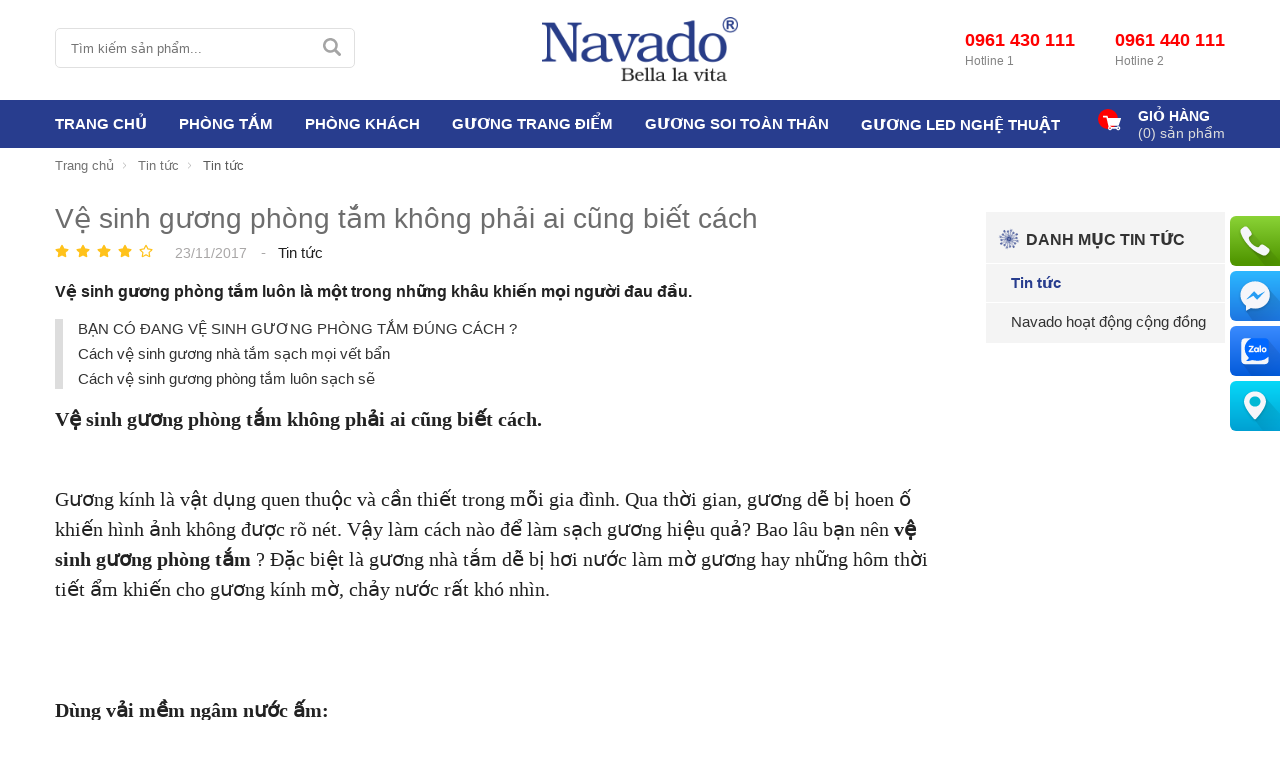

--- FILE ---
content_type: text/html; charset=UTF-8
request_url: https://navado.com.vn/tin-tuc/ve-sinh-guong-phong-tam-khong-phai-ai-cung-biet-cach-n275.html
body_size: 42748
content:
		<!DOCTYPE html>
		<html lang="vi" prefix="og: http://ogp.me/ns#">		
		<head id="Head1" prefix="og: http://ogp.me/ns# fb:http://ogp.me/ns/fb# article:http://ogp.me/ns/article#"><script>(function(w,i,g){w[g]=w[g]||[];if(typeof w[g].push=='function')w[g].push(i)})
(window,'G-RKVFQL9E1Y','google_tags_first_party');</script><script async src="/7uac/"></script>
			<script>
				window.dataLayer = window.dataLayer || [];
				function gtag(){dataLayer.push(arguments);}
				gtag('js', new Date());
				gtag('set', 'developer_id.dYzg1YT', true);
				gtag('config', 'G-RKVFQL9E1Y');
			</script>
			
		<meta http-equiv="Content-Type" content="text/html; charset=utf-8" />
		<meta http-equiv="Cache-control" content="public">
		<title>Vệ sinh gương phòng tắm - Tin tức</title>
		<meta name="description" content="Vệ sinh gương phòng tắm không phải ai cũng biết cách, làm thế nào vệ sinh các cặn bám bẩn trên gương mà đánh mãi không được.navado giới thiệu các cách vệ sinh..." />
		<meta name="keywords" content="Chia sẻ cách vệ sinh gương phòng tắm,Vệ sinh gương phòng tắm,vệ sinh gương nhà tắm,làm sạch gương nhà tắm,Công ty sản xuất gương pha lê cho trang trí nội thất cao cấp" />
		<meta name="COPYRIGHT" content="https://navado.com.vn/" />
		<meta name="DEVELOPER" content="https://navado.com.vn/" />
		<meta name="dc.language" content="VN" />
		<meta name="dc.source" content="https://navado.com.vn/" />
		<meta name="dc.relation" content="https://navado.com.vn/" />
		<meta name="dc.title" content="Vệ sinh gương phòng tắm - Tin tức" />
		<meta name="dc.keywords" content="Chia sẻ cách vệ sinh gương phòng tắm,Vệ sinh gương phòng tắm,vệ sinh gương nhà tắm,làm sạch gương nhà tắm,Công ty sản xuất gương pha lê cho trang trí nội thất cao cấp" />
		<meta name="dc.subject" content="Vệ sinh gương phòng tắm - Tin tức" />
		<meta name="dc.description" content="Vệ sinh gương phòng tắm không phải ai cũng biết cách, làm thế nào vệ sinh các cặn bám bẩn trên gương mà đánh mãi không được.navado giới thiệu các cách vệ sinh..." />
    		<link rel="author" href="https://navado.com.vn/" />
		<meta property="og:site_name" content="Gương pha lê trang trí nghệ thuật Navado">        
		<meta property="og:locale" content="vi_VN" />
		<meta property="og:title" content="Vệ sinh gương phòng tắm - Tin tức"/>
		<meta property="og:url"  content="https://navado.com.vn/tin-tuc/ve-sinh-guong-phong-tam-khong-phai-ai-cung-biet-cach-n275.html" /> 
		<meta property="og:description"  content="Vệ sinh gương phòng tắm không phải ai cũng biết cách, làm thế nào vệ sinh các cặn bám bẩn trên gương mà đánh mãi không được.navado giới thiệu các cách vệ sinh..." />
		<meta property="fb:pages" content="100067732712909" />
		<meta property="fb:app_id" content="508005719385816" />
		<meta property="fb:admins" content="100004034533562" />
		<meta http-equiv="Content-Security-Policy" content="upgrade-insecure-requests">
		<link rel="manifest" href='https://navado.com.vn/manifest.json' />
    	<meta name="theme-color" content="#283D8E" />
    	<meta name="p:domain_verify" content="c6bef768b50330e02a9c57474f3df8e7"/>
<meta name="zalo-platform-site-verification" content="RDcNCvFF1nvf_DGrdFT4BMNKxmA9eZnLEJ8r" />
<meta name="google-site-verification" content="5K_v-YSILcWcmK_ldQRZoMJJReNflgtJXHmCso5-_gs" />
<!-- Google Tag Manager: Thang -->
<script>(function(w,d,s,l,i){w[l]=w[l]||[];w[l].push({'gtm.start':
new Date().getTime(),event:'gtm.js'});var f=d.getElementsByTagName(s)[0],
j=d.createElement(s),dl=l!='dataLayer'?'&l='+l:'';j.async=true;j.src=
'https://www.googletagmanager.com/gtm.js?id='+i+dl;f.parentNode.insertBefore(j,f);
})(window,document,'script','dataLayer','GTM-WJ8BMT3F');</script>
<!-- End Google Tag Manager: Thang -->
<!-- Google Tag Manager -->
<script>(function(w,d,s,l,i){w[l]=w[l]||[];w[l].push({'gtm.start':
new Date().getTime(),event:'gtm.js'});var f=d.getElementsByTagName(s)[0],
j=d.createElement(s),dl=l!='dataLayer'?'&l='+l:'';j.async=true;j.src=
'https://www.googletagmanager.com/gtm.js?id='+i+dl;f.parentNode.insertBefore(j,f);
})(window,document,'script','dataLayer','GTM-TWRVD32');</script>
<!-- End Google Tag Manager -->									<link rel="canonical" href="https://navado.com.vn/tin-tuc/ve-sinh-guong-phong-tam-khong-phai-ai-cung-biet-cach-n275.html">
			<meta content="INDEX,FOLLOW" name="robots" />
			<meta name="googlebot" content="index,follow" />
						

		<meta property="og:title"  content="Vệ sinh gương phòng tắm không phải ai cũng biết cách" />
					<meta property="og:type"   content="website" />
					<meta property="og:image"  content="https://navado.com.vn/images/news/2024/06/17/large/guong-nha-tam-decor-treo-tuong-016_1718625935.jpg" />
				<meta property="og:image:width" content="600 "/>
				<meta property="og:image:height" content="315"/>
			<link rel="amphtml" href="https://navado.com.vn/tin-tuc/ve-sinh-guong-phong-tam-khong-phai-ai-cung-biet-cach-n275.amp"><meta property="og:description"  content="Vệ sinh gương phòng tắm luôn là một trong những khâu khiến mọi người đau đầu." />
	<script type="application/ld+json">
    {
      "@context": "http://schema.org",
      "@type": "NewsArticle",
      "mainEntityOfPage": "https://navado.com.vn/tin-tuc/ve-sinh-guong-phong-tam-khong-phai-ai-cung-biet-cach-n275.html",
      "description": "Vệ sinh gương phòng tắm luôn là một trong những khâu khiến mọi người đau đầu.",
      "headline": "Vệ sinh gương phòng tắm không phải ai cũng biết cách",
      "image": {
        "@type": "ImageObject",
        "url": "https://navado.com.vn/images/news/2024/06/17/large/guong-nha-tam-decor-treo-tuong-016_1718625935.jpg",
        "width": 1200,
        "height": 618      },
      "datePublished": "23/11/2017",
      "dateModified": "23/11/2017",
      "publisher": {
        "@type": "Organization",
        "name": "https://navado.com.vn/",
        "logo": {
            "@type": "ImageObject",
            "url": "https://navado.com.vn/images/config/1toppage_navado_201812161toppage-opt3-2font2-_1546413980.png",
            "width": 60,
            "height": 60        }
      },
      "author": {
            "@type": "Person",
            "name": "https://navado.com.vn/"
      }
    }
    </script>
    <meta name="viewport" content="width=device-width, initial-scale=1, minimum-scale=1, maximum-scale=1.0, user-scalable=no" />
		<link type='image/x-icon'	href='https://navado.com.vn/images/config/favicon_1723627801.ico' rel='icon' />
    <meta name="geo.region" content="VN-HN" />
    <meta name="geo.placename" content="H&agrave; Nội" />
    <meta name="geo.position" content="21.0490289;105.7951106" />
    <meta name="ICBM" content="21.0490289, 105.7951106" />
		
		<style amp-custom>:root{--main-color:#283D8E;--extra-color:#5e5e5e;--black-color:#23232B}*,:after,:before{-webkit-box-sizing:border-box;box-sizing:border-box;padding:0;margin:0}.lazy,.owl-lazy{opacity:0;-webkit-transition:all 300ms ease-in-out;transition:all 300ms ease-in-out;display:block}.after-lazy{opacity:1;display:inline-block!important}.right #block_id_170 .block_title{cursor:pointer;text-transform:uppercase;color:#000;position:relative;padding:15px 0px;text-align:center;margin-bottom:0px;background:none}.right #block_id_170 .block_title span{padding-left:0px!important;position:relative}.right #block_id_170 .block_title span:before{width:4px;height:27px;content:"";top:-2px;position:absolute;background:var(--main-color);left:-30px}.right #block_id_170 #banner_item_63:before{width:100%;height:100%;content:"";top:50%;left:50%;-webkit-transform:translate(-50%,-50%);transform:translate(-50%,-50%);border:6px solid transparent;-webkit-box-sizing:border-box;box-sizing:border-box;position:absolute;transition:0.6s;-moz-transition:0.6s;-webkit-transition:0.6s;-o-transition:0.6s;z-index:2}.right #block_id_170 #banner_item_63:after{width:100%;height:100%;content:"";top:50%;left:50%;-webkit-transform:translate(-50%,-50%);transform:translate(-50%,-50%);border:10px solid transparent;-webkit-box-sizing:border-box;box-sizing:border-box;position:absolute;transition:1s;-moz-transition:1s;-webkit-transition:1s;-o-transition:1s}.right #block_id_170 #banner_item_63:hover{transition:0.5s;-moz-transition:0.5s;-webkit-transition:0.5s;-o-transition:0.5s}.right #block_id_170 #banner_item_63:hover:before{width:0%;border:1px solid #fff;height:0%}.right #block_id_170 #banner_item_63:hover:after{width:0%;border:1px solid #fff;height:0%}.right #block_id_170 #banner_item_63:hover img{-webkit-transform:scale(1.05);transform:scale(1.05)}#partner{padding:20px 0px}@media (max-width:414px){#partner{padding:10px;margin-top:20px}}.image_template{left:-8px;position:absolute;top:0;display:none}.header_wp #search1{float:left;padding:30px 0px;display:block}@media screen and (max-width:1024px){.header_wp #search1{display:none}}.header_wp .header_c{height:100px}@media screen and (max-width:650px){.header_wp .header_c{height:70px}}.header_wp .header_c .logo{position:relative}.header_wp .header_c .logo .logo{position:absolute;left:50%;width:196px;top:50px;z-index:99999999;-webkit-transform:translate(-50%,-50%);transform:translate(-50%,-50%)}@media screen and (max-width:650px){.header_wp .header_c .logo .logo{left:0px;-webkit-transform:none;transform:none;width:120px;top:15px}}.header_wp .head_suport{float:right;position:relative}.header_wp .head_suport .icon-line svg{fill:#ff0c0c}@media screen and (max-width:650px){.header_wp .head_suport .icon-line svg{width:35px;height:35px;position:absolute;left:-38px;top:20px}}.header_wp .head_suport .suport_24{display:-webkit-box;display:-ms-flexbox;display:flex;padding:30px 0px}@media screen and (max-width:650px){.header_wp .head_suport .suport_24{position:relative;padding:17px 0px}}.header_wp .head_suport .suport_24 .text-line{margin-left:40px;line-height:20px}@media screen and (max-width:650px){.header_wp .head_suport .suport_24 .text-line{line-height:16px}}@media screen and (max-width:320px){.header_wp .head_suport .suport_24 .text-line{margin-left:3px}}.header_wp .head_suport .suport_24 .text-line .text{display:block;font-size:12px;font-weight:300;color:#848484}@media screen and (max-width:650px){.header_wp .head_suport .suport_24 .text-line .text{margin-top:4px}}.header_wp .head_suport .suport_24 .text-line .number_phone a{color:red;font-size:18px;font-weight:bold}@media screen and (max-width:650px){.header_wp .head_suport .suport_24 .text-line .number_phone{font-size:16px}}.logo_ssm{display:none;position:inherit;z-index:99999;width:99px;position:absolute;left:50%;top:20px;-webkit-transform:translate(-50%,-50%);transform:translate(-50%,-50%)}.logo_ssm img{width:99px;padding:3px 0px}#block-search{float:left;position:absolute;padding:0px 0px 0px 0px;height:34px;right:0px;top:50%;-webkit-transform:translateY(-50%);transform:translateY(-50%);display:none}@media screen and (max-width:1024px){#block-search{display:block}}.wrapper{opacity:6}html{color:#222222}blockquote,body,button,code,dd,div,dl,dt,form,h1,h2,h3,h4,h5,h6,input,legend,li,ol,p,pre,textarea,ul{margin:0;padding:0}body{font:14px/1 Helvetica,Arial,"DejaVu Sans","Liberation Sans",Freesans,sans-serif;padding:0;font-size:15px;max-width:100%}.header_log{background:var(--extra-color);z-index:100;border-bottom:1px solid rgba(255,255,255,0.1490196078)}.header_log .header_lang #languges{min-width:86px;min-height:19px;margin-left:20px;line-height:28px;position:relative;display:inline-block}.header_log .header_lang #languges:hover .dropdown-content{display:block}.header_log .header_lang #languges .dropbtn{color:white;border:none;cursor:pointer}.header_log .header_lang #languges .dropdown-content{display:none;position:absolute;background-color:var(--main-color);min-width:113px;-webkit-box-shadow:0px 8px 16px 0px rgba(0,0,0,0.2);box-shadow:0px 8px 16px 0px rgba(0,0,0,0.2);z-index:9999999999}.header_log .header_lang #languges .dropdown-content a{padding:12px 2px;text-decoration:none;display:block}.header_log .header_lang #languges .active-lang{display:inline!important}.header_log .header_lang #languges .active-lang .flag{border:1px solid #fff;width:17px;position:relative;top:2px}.header_log .header_lang #languges .flag{width:18px;height:13px;display:inline-block}.header_log .header_lang #languges .flag-en{background-image:url(https://navado.com.vn/templates/navado/images/en.png)}.header_log .header_lang #languges .flag-cn{background-image:url(https://navado.com.vn/templates/navado/images/cn.png)}.header_log .header_lang #languges .flag-vi{background-image:url(https://navado.com.vn/templates/navado/images/vi.png)}.header_log .header_lang .item{float:right;margin-left:20px}.header_log .header_lang .item .text{padding-top:4px}.header_log .header_lang .item #lang-en,.header_log .header_lang .item #lang-vi,.header_log .header_lang .item .text{color:#fff}.header_log .header_lang .item svg{fill:#e1e1e1}.fieldset{margin:0;padding:10px}td,th{margin:0}a{color:#333;font-weight:normal;text-decoration:none;-moz-transition:all 0.2s ease-in 0;-webkit-transition:all 0.2s ease-in;-webkit-transition-delay:0;-webkit-transition:all 0.2s ease-in 0;transition:all 0.2s ease-in 0}a:hover{text-decoration:none;color:var(--main-color)}table{border-collapse:collapse;border-spacing:0}.label_error,.red{color:red}.redborder{border:1px solid red}#icon-usermenu{cursor:pointer}.bold,b{font-weight:600}img{border:0;max-width:100%;-webkit-transition:0.9s;transition:0.9s;height:auto}div,img,input{outline:none}del,ins{text-decoration:none}li{list-style:none}caption,th{text-align:left}h1,h2,h3,h4,h5,h6{font-size:100%;font-weight:600}q:after,q:before{content:""}abbr,acronym{border:0;font-variant:normal}sup{vertical-align:baseline}sub{vertical-align:baseline}legend{color:#000000;font-weight:bold;padding:0 8px}figure{margin:0}.products_home_slideshow .name{color:#333;font-weight:500;font-size:15px;margin-bottom:9px;height:40px;overflow:hidden;line-height:1.4}@media (max-width:500px){.products_home_slideshow .name{margin-bottom:0px}}.toogle{display:block!important}.description{line-height:24px}.description figure{margin:10px 0;text-align:center}.description figure figcaption{font-style:italic}.description ul li{padding-left:15px;position:relative;margin-left:25px}.description ul li:after{content:"";font-size:11px;background-color:#000;position:absolute;width:6px;height:6px;border-radius:50px;top:12px;left:0px;-webkit-box-sizing:border-box;box-sizing:border-box}.description em,.description i{font-style:italic}.description div,.description h2,.description h3,.description h4,.description p{margin-top:20px;font-size:16px}.description h2{font-size:26px}.description h3{font-size:24px}.description h4{font-size:20px}.description h5{font-size:18px}.description h2,.description h3,.description h4,.description h5{margin:15px 0px}.description a{color:#ff8b00}.description img{max-width:100%;height:auto!important}.diemmanh{padding-top:30px}.diemmanh .block_title{font-size:24px;color:#000;text-align:center;position:relative}@media (max-width:500px){.diemmanh .block_title{margin-top:0px;font-size:18px;margin-bottom:0px}}.diemmanh .block_title:after{content:"";background:var(--main-color);width:43px;height:3px;left:50%;-webkit-transform:translate(-50%,-50%);transform:translate(-50%,-50%);position:absolute;bottom:5px;-webkit-clip-path:polygon(20% 0%,80% 0%,100% 100%,0% 100%);clip-path:polygon(9% 0%,91% 0%,100% 100%,0% 100%)}@media (max-width:500px){.diemmanh .block_title:after{width:30px}}@media (max-width:1100px){.diemmanh{padding:0px}}#thuonghieu{overflow:hidden;margin-top:20px}@media screen and (max-width:600px){#thuonghieu{margin-top:5px}}#thuonghieu .block_title{font-size:24px;color:#000;text-align:center;margin-top:5px;position:relative}@media (max-width:600px){#thuonghieu .block_title{margin-top:0px;font-size:18px;margin-bottom:0px;display:block}}@media (max-width:600px){#thuonghieu .block_title{margin-top:5px;margin-bottom:10px}}#thuonghieu .block_title:after{content:"";background:var(--main-color);width:30px;height:3px;left:50%;-webkit-transform:translate(-50%,-50%);transform:translate(-50%,-50%);position:absolute;bottom:5px;-webkit-clip-path:polygon(20% 0%,80% 0%,100% 100%,0% 100%);clip-path:polygon(9% 0%,91% 0%,100% 100%,0% 100%)}.figcaption{font-style:italic}button,input,optgroup,option,select,textarea{font-family:inherit;font-size:inherit;font-style:inherit;font-weight:inherit}button,input,select,textarea{*font-size:100%}button,input,select,textarea{font:99% verdana,arial,helvetica,clean,sans-serif}table{font:100%;border-collapse:collapse}code,kbd,pre,samp,tt{font-family:monospace;*font-size:108%;line-height:100%}.clear,.clearfix{clear:both}.cls:after{content:"";display:block;clear:both}.hidden,.hide,.hiden{display:none}.img-responsive{}.fl{float:left}.fr{float:right}.fr .logo .logo_img{display:none;width:126px;padding:2px 0px}.cf:after{clear:both;content:"";display:block;height:0;visibility:hidden}.news_tags span a{background:#EFEFEF;padding:7px 20px;font-weight:600;line-height:45px;font-weight:normal;margin-right:11px}.tag{background:#EFEFEF;padding:7px 20px;font-size:14px;font-style:italic;margin-right:15px;font-weight:600;padding-left:15px;text-transform:uppercase;position:relative}.benmarch{display:none}.pagination{text-align:center;margin-top:20px;margin-bottom:30px}.pagination .current{background:none repeat scroll 0 0 var(--main-color);color:#fff;display:inline-block;font-size:14px;margin-right:8px;padding:9px 13px}.pagination a,.pagination b{color:#4C4C4C;display:inline-block;font-size:14px;margin-right:8px;padding:9px 13px;text-decoration:none;background:#f8f8f8}.pagination a:hover,.pagination b:hover{background:var(--main-color);color:#FFFFFF;-webkit-transition:0.15s ease-in-out all;transition:0.15s ease-in-out all}.pagination .first-page,.pagination .last-page,.pagination .next-page,.pagination .pre-page{text-indent:-99999px}.first-page,.last-page{display:none!important}.next-page{background:url("https://navado.com.vn/templates/navado/images/page_next.png") no-repeat scroll center center #f8f8f8!important;padding:5px 15px 5px!important}.pre-page{background:url("https://navado.com.vn/templates/navado/images/page_previous.png") no-repeat scroll center center #f8f8f8!important;padding:5px 15px 5px!important}.next-page:hover{background:url("https://navado.com.vn/templates/navado/images/page_next.png") no-repeat scroll center center var(--main-color)!important;-webkit-transition:0.15s ease-in-out all;transition:0.15s ease-in-out all}.pre-page:hover{background:url("https://navado.com.vn/templates/navado/images/page_previous.png") no-repeat scroll center center var(--main-color)!important;-webkit-transition:0.15s ease-in-out all;transition:0.15s ease-in-out all}.left{float:left}#block_id_75{margin-bottom:0px!important}.right{float:right}.page_title{position:relative;margin-bottom:20px}.page_title span{font-size:20px;text-transform:uppercase;color:#000;text-decoration:none;font-weight:600;margin-left:0;transition:0.5s;-moz-transition:0.5s;-webkit-transition:0.5s;-o-transition:0.5s}.page_title h1{font-weight:normal}.fr{float:right}.fl{float:left}.benmarch{display:none}.hide{display:none}.reset_bt,.submit_bt{padding:5px 14px;border-radius:4px;font-size:15px;cursor:pointer}.submit_bt{border:1px solid #ED1C24;background:#ED1C24;color:#FFF}.submit_bt:hover{border:1px solid #C90008;background:#C90008}.reset_bt{border:1px solid #b3b1b1;background:#f9f9f9;color:#000}.reset_bt:hover{border:1px solid #b3b1b1;background:#cecdcd}.redborder{border-color:#ED1C24!important}.banner-warning{padding-bottom:30px}@media screen and (max-width:500px){.banner-warning{padding-bottom:0px}}.container{width:1170px;max-width:100%;-webkit-box-sizing:border-box;box-sizing:border-box;margin:0 auto}@media screen and (max-width:1200px){.container{padding-left:10px;padding-right:10px}}.scroll_bar::-webkit-scrollbar-track{border-radius:10px;background-color:#EBEBEB}.scroll_bar::-webkit-scrollbar{width:8px;background-color:#EBEBEB;border-radius:10px}.scroll_bar::-webkit-scrollbar-thumb{border-radius:10px;background:url("https://navado.com.vn/templates/navado/images/bg_scrollbar.png") no-repeat scroll center center var(--extra-color);border:1px solid #EBEBEB}.wrapper_top{background:#C90008}.wrapper_top .inner_wrapper_top{margin:0 auto;max-width:100%}.wrapper_top_content{float:right}.wrapper_top_content>div{float:right}.wrapper_top #calculation_power{background:url("https://navado.com.vn/templates/navado/images/icon_air_condition.png") no-repeat scroll 0 center}.wrapper_top #download_quote{background:url(https://navado.com.vn/templates/navado/images/icon_dowloadr.png) no-repeat scroll 0px 9px;padding-left:22px}.wrapper_top .logs{background:url(https://navado.com.vn/templates/navado/images/member.png) no-repeat scroll 0px 9px;padding-left:22px}.wrapper_top .logs font{color:#ffcaca}#camera_vidic a,.logs a,.wrapper_top #calculation_power a,.wrapper_top #download_quote a{font-size:14px;color:#848484}.logs>span{color:rgba(0,0,0,0.14);font-size:14px;padding:4px}.wrapper_top .wrapper_top_content>div a:hover{color:#e2e2e2!important;text-decoration:none}.search_header{width:210px;margin:0 auto;display:inline-block;position:absolute;right:0;top:13px}.rsp_navigation{display:none}.head{position:relative;min-height:105px;-webkit-transition:all 0.25s cubic-bezier(0.55,0,0.1,1);transition:all 0.25s cubic-bezier(0.55,0,0.1,1)}@media (max-width:990px){.head{min-height:70px}}.header_wrapper{-webkit-transition:all 0.25s cubic-bezier(0.55,0,0.1,1);transition:all 0.25s cubic-bezier(0.55,0,0.1,1);width:100%;border-top:1px solid rgba(35,35,43,0.0392156863);background:#f9fafb;height:50px}.navigation_main_wrapper{background:var(--main-color);width:100%;z-index:100;-webkit-transition:all 0.8s cubic-bezier(0.55,0,0.1,1);transition:all 0.8s cubic-bezier(0.55,0,0.1,1)}@media (max-width:960px){.navigation_main_wrapper{background:rgb(249,250,251)}}.header{position:relative;margin:0 auto;max-width:100%;text-align:center}.header .clear{margin:0!important}.header>div{float:left;margin-top:40px;margin-left:15px}.search_home{position:absolute;right:0px;z-index:999;top:-5px}.top_hotline .incon-support{float:left;display:inline-block;margin-right:10px;margin-top:8px}@media screen and (max-width:345px){.top_hotline .incon-support{display:none}}.top_hotline .content-right{float:right;display:inline-block;margin-top:15px}.top_hotline .content-right .phone{color:red;font-size:16px}.shopcart{padding:4px 0px}@media screen and (max-width:650px){.shopcart{margin-top:0px;padding:3px}}.home_pos_2{margin-top:60px}@media (max-width:1000px){.home_pos_2{margin-top:30px}}.home_pos_2 .block_title{position:absolute;left:80px;z-index:9}@media (max-width:1000px){.home_pos_2 .block_title{position:inherit;text-align:center;margin-bottom:15px}}.home_pos_2 .block_title span{font-weight:600;text-align:center;color:#000;font-size:25px;position:relative;padding-top:0px;margin-bottom:30px}.home_pos_2 .block_title span:after{content:"";width:26px;height:3px;background:var(--main-color);position:absolute;left:calc(50% - 13px);bottom:-15px}.pos1{margin-top:30px}@media (max-width:600px){.pos1{margin-top:20px}}.pos1 .block_title{text-align:center;color:#000;font-size:25px;position:relative;padding-top:0px;margin-bottom:30px}@media (max-width:600px){.pos1 .block_title{margin-bottom:20px}}.pos1 .block_title:after{content:"";width:26px;height:3px;background:var(--main-color);position:absolute;left:calc(50% - 13px);bottom:0px}.pos3{margin-top:30px}.pos8{background-image:url("https://navado.com.vn/templates/navado/images/bg_phone.png");background-repeat:no-repeat;background-size:100% 100%;margin:40px 0}.pos8 .block_title{color:#fff;padding:0;margin-bottom:5px}.pos45{background-repeat:no-repeat;background-size:100% 100%;display:-webkit-box;display:-ms-flexbox;display:flex;overflow:hidden}@media (max-width:950px){.pos45{display:block;margin-top:40px}}@media (max-width:600px){.pos45{display:block;margin-top:20px}}@media (max-width:500px){.pos45{display:block;margin-top:10px}}.pos4{background-repeat:repeat;background-color:#eeeeee;float:left;padding-bottom:30px;-webkit-box-sizing:border-box;box-sizing:border-box}@media (max-width:500px){.pos4{padding-bottom:20px}}.pos4 .container_l{-webkit-box-sizing:border-box;box-sizing:border-box;padding-right:40px}@media (max-width:600px){.pos4 .container_l{padding-right:10px}}.pos4 .block_title{text-align:right;color:#fff;margin-top:20px;font-size:24px;position:relative;margin-bottom:30px}.pos4 .block_title:after{content:"";width:25px;height:3px;background:var(--main-color);position:absolute;right:0;bottom:0}@media (max-width:500px){.pos4 .block_title{font-size:20px;text-align:left;margin-bottom:5px;margin-top:0px}.pos4 .block_title:after{right:none;left:0px;bottom:5px}}.pos5{background-repeat:no-repeat;float:left;padding-bottom:30px;-webkit-box-sizing:border-box;box-sizing:border-box;margin-top:20px}@media (max-width:500px){.pos5{padding-bottom:15px}}.pos5 .container_r{padding-left:40px;-webkit-box-sizing:border-box;box-sizing:border-box}@media (max-width:600px){.pos5 .container_r{padding-left:10px}}.pos5 .block_title{text-align:left;color:var(--black-color);font-size:24px;position:relative;margin-bottom:30px}.pos5 .block_title:after{content:"";width:25px;height:3px;background:var(--main-color);position:absolute;left:0;bottom:0}@media (max-width:500px){.pos5 .block_title{font-size:20px;margin-bottom:20px;padding-top:0px}}.h_bottom_r .block_title{text-align:left;color:#000;font-size:20px;position:relative;margin-bottom:30px;padding-bottom:15px;text-transform:uppercase;padding-top:0px}.h_bottom_r .block_title:after{content:"";width:25px;height:3px;background:var(--main-color);position:absolute;left:0;bottom:1px}.header .logo{margin-top:10px;display:block;float:left;margin-bottom:5px}.header .logo_scroll{-webkit-transform:translate(-10px,-10px) scale(0.6);transform:translate(-10px,-10px) scale(0.6);margin-top:5px;height:55px}.logo_img_small{display:none}.header .shopcart{position:relative;padding-top:0px;float:right;text-align:right}.hotline svg{position:absolute;top:1px;left:0;width:38px;height:38px;font-size:20px;border:1px solid #EEEEEE;border-radius:50%;text-align:center;padding-top:8px;-webkit-box-sizing:border-box;box-sizing:border-box;color:#FFF;background:#fff;border:none;padding:6px;fill:#FFF}@media screen and (max-width:600px){.hotline svg{top:8px;width:32px;height:32px}}.pos910{margin-top:50px;display:-webkit-box;display:-ms-flexbox;display:flex}@media (max-width:950px){.pos910{display:block;margin-top:30px}.pos910 .container_l{width:100%}.pos910 .container_r{width:100%}}.pos910 .block_title{text-align:center;font-size:22px;position:relative;padding-top:0px}@media (max-width:600px){.pos910 .block_title{margin-bottom:0px}}.pos910 .block_title:after{content:"";content:"";width:26px;height:3px;background:var(--main-color);position:absolute;left:calc(50% - 13px);bottom:0}.container_l{width:585px;float:right;max-width:100%}@media (max-width:1200px){.container_l{padding:0 10px;-webkit-box-sizing:border-box;box-sizing:border-box}}.container_r{width:585px;float:left;max-width:100%}@media (max-width:1200px){.container_r{padding:0 10px;-webkit-box-sizing:border-box;box-sizing:border-box}}.p50{width:50%;float:left}@media (max-width:950px){.p50{width:100%}}.pos9{margin-top:50px}@media (max-width:950px){.pos9{margin-top:30px}}@media (max-width:500px){.pos9{margin-top:0px}}.pos10{background:#e6e7e8;padding:30px 0 30px}@media (max-width:950px){.pos10{padding:20px 0}}.banner-warning{margin-top:50px;position:relative}@media (max-width:950px){.banner-warning{display:none}}.h_bottom{background:rgba(248,248,248,0.3490196078);padding-top:40px;padding-bottom:40px}@media (max-width:750px){.h_bottom{padding-top:20px;padding-bottom:20px}}@media (max-width:750px){.h_bottom{padding-bottom:0px}}.h_bottom .h_bottom_l{width:70%;float:left;padding-right:40px;-webkit-box-sizing:border-box;box-sizing:border-box;border-right:1px dotted #d6d6d6}@media (max-width:750px){.h_bottom .h_bottom_l{width:100%;padding-right:10px;padding-right:0px;border-right:none}}.h_bottom .h_bottom_l .block_title{text-align:left;color:#000;font-size:24px;position:relative;padding-top:0px;margin-bottom:0px}.h_bottom .h_bottom_l .block_title:after{content:"";width:25px;height:3px;background:var(--main-color);position:absolute;left:0;bottom:0}@media (max-width:500px){.h_bottom .h_bottom_l .block_title{font-size:20px}}.h_bottom .h_bottom_r{width:30%;float:left;padding-left:40px;-webkit-box-sizing:border-box;box-sizing:border-box}@media (max-width:750px){.h_bottom .h_bottom_r{width:100%;padding-left:0px;margin-top:20px}.h_bottom .h_bottom_r .share_fast{width:calc(50% - 10px);margin-right:10px;float:left}.h_bottom .h_bottom_r .home_pos_1{width:50%;float:left}}@media (max-width:500px){.h_bottom .h_bottom_r{margin-top:0px}}.hotline ul li span{display:table-cell}.hotline ul li a{display:table-cell;padding-left:10px;display:table-cell;vertical-align:middle}.hotline ul li:first-child{color:#ED1C24;margin-bottom:6px}.hotline ul li:last-child{color:#0084CA}.hotline ul li:first-child a{color:#ED1C24}.hotline ul li.zalo a{color:#009DFF;margin-top:2px;line-height:18px}.hotline ul li.zalo span{background:#009DFF;color:#FFF;font-size:9px;text-align:center;padding:4px 0px 5px 1px;border-radius:3px;font-weight:bold;font-style:normal}.hotline ul li.phone span i{font-size:22px}.log_wrapper>span{font-weight:600;display:block;font-size:14px;text-align:left;margin-bottom:0px}.navigation_main{position:relative}.navigation_main .top_hotline{width:218px;float:right}.navigation_main .top_hotline .incon-support{display:inline-block;float:left;padding:6px}.navigation_main .top_hotline .content-right{font-size:13px;color:#ff0202;font-weight:600;padding:4px 0px;float:right}@media screen and (max-width:420px){.navigation_main .top_hotline{width:200px}.navigation_main .top_hotline .incon-support svg{width:27px;height:27px}.navigation_main .top_hotline .content-right{font-weight:600;font-size:12px}}.product_menu{position:relative;float:left;margin-right:12px}@media (max-width:600px){.pos7{margin-top:20px}}.hit_share_handmade a{display:inline-block;-webkit-box-sizing:border-box;box-sizing:border-box;text-align:center;margin-right:15px}.hit_share_handmade a:hover img{opacity:0.8}.breadcrumbs{background:none repeat scroll 0 0 #FFFFFF;border-bottom:1px solid #DEDEDE;-webkit-box-shadow:0 0 2px #C3C3C3;box-shadow:0 0 2px #C3C3C3;padding:8px 22px}.main_top{margin-bottom:30px;padding-top:35px}@media screen and (max-width:680px){.main_top{padding-top:10px;margin-bottom:20px}}.main_top .banners-absolute_title{margin:0 -9px 0 -9px}.list-baner-home-1{display:-webkit-box;display:-ms-flexbox;display:flex;margin-bottom:35px;margin-left:-10px;margin-right:-10px}.list-baner-home-1 .banner-home{width:33.3333333333%;float:left;text-align:center;padding:0px 10px;-webkit-box-sizing:border-box;box-sizing:border-box}.list-baner-home-2{display:-webkit-box;display:-ms-flexbox;display:flex;margin-left:-10px;margin-right:-10px}.list-baner-home-2 .banner-home{width:50%;float:left;text-align:center;padding:0px 10px;-webkit-box-sizing:border-box;box-sizing:border-box}@media screen and (max-width:600px){.list-baner-home-2{margin-left:-5px;margin-right:-5px}.list-baner-home-2 .banner-home{padding:0px 5px}}.banner-home4{-webkit-box-sizing:border-box;box-sizing:border-box;border:1px solid #eee;display:none}.banner-home4,.block_products_home,.block_products_tabs,.list-baner-home-2,.pos_mixed{margin-bottom:30px}@media screen and (max-width:800px){.banner-home4,.block_products_home,.block_products_tabs,.list-baner-home-2,.pos_mixed{margin-bottom:10px}}.pos6{padding-bottom:40px}@media (max-width:600px){.pos6{padding-bottom:10px}}.pos_mixed_left{float:left;width:calc(50% - 15px);margin-right:15px}@media screen and (max-width:1000px){.pos_mixed_left{float:none;width:100%;margin-right:0px}}.pos_mixed_right{float:right;width:calc(50% - 15px);margin-left:15px}@media screen and (max-width:1000px){.pos_mixed_right{float:none;width:100%;margin-left:0px}}.footer_mail{background:#333333}.block_title{font-size:18px;text-transform:uppercase;color:#333;font-weight:600;color:var(--main-color)!important;text-decoration:none;margin-bottom:20px;padding:15px 0px 15px}@media (max-width:800px){.block_title{font-size:18px!important}}.field_name{font-size:18px;text-transform:uppercase;color:#333;text-decoration:none;margin-bottom:10px;border-bottom:1px solid #e6e6e6;padding:15px 0px 15px}.main_wrapper{margin-top:15px;padding-bottom:30px}.main_wrapper_home{padding:0;margin-top:20px}.main_wrapper .left .block_title{font-size:16px;color:var(--main-color);padding:0px 10px 10px;margin-bottom:10px}.main_wrapper .right{float:right;margin:0px 0;width:calc(23% - 30px)}.main_wrapper .main-area{float:left;margin:0;width:77%}@media screen and (max-width:900px){.main_wrapper .main-area{float:none;margin-bottom:70px;width:100%}}.main_wrapper .block{margin-bottom:20px}.main_wrapper .right .block .block_title,.main_wrapper .right .block .field_name{color:var(--main-color);cursor:pointer;text-transform:uppercase;font-weight:600;position:relative;padding:15px 0px;margin-bottom:0px}@media screen and (max-width:900px){.main_wrapper .left{width:100%;float:none}.main_wrapper .right{width:100%;float:none}.main_wrapper{width:100%;float:none;margin-top:0px;padding-bottom:20px}.main_wrapper .main-area{float:none;margin-bottom:30px;width:100%}}.main_wrapper .main-area .breadcrumbs_2{padding:8px 0}.main_wrapper .main-area .top_content{margin:12px 0}.block-other{margin-bottom:10px}.footer{margin-top:0px;background:#2a2a2a;color:#fff}.footer a{color:#333}.footer a:hover{color:var(--main-color);text-decoration:none}.footer_inner{margin:0 auto;max-width:100%;overflow:hidden}.footer_inner>div{-webkit-box-sizing:border-box;box-sizing:border-box}.footer .footer_inner .left{float:left;padding:35px 0px 0;width:30%;color:#a6a6a7;border:none}.footer .footer_inner .left .top_bottom{padding-left:35px;position:relative}.footer .footer_inner .left .icon{width:21px;height:21px;border-radius:50%;border:1px solid #fff;position:absolute;left:0px}.footer .footer_inner .left .title{margin-bottom:20px;font-size:16px;font-weight:600;text-transform:uppercase;color:#fff}.footer .footer_inner .left ul li{margin-bottom:15px;color:#333;-webkit-box-sizing:border-box;box-sizing:border-box;overflow:hidden}.footer .footer_inner .left ul li svg{margin-top:4px;margin-left:4px;width:13px!important;height:13px!important}.footer .footer_inner .left ul li a{color:#bebebe;font-size:14px;line-height:20px}.footer .footer_inner .left .logo_bottom{padding-bottom:25px}.footer .footer_inner .left .logo_bottom img{width:150px}@media screen and (max-width:414px){.footer .footer_inner .left .logo_bottom{width:100%;text-align:center}.footer .footer_inner .left .logo_bottom img{width:140px}}.footer .footer_inner .left ul li{margin-bottom:12px;color:#333;position:static;-webkit-box-sizing:border-box;box-sizing:border-box;overflow:hidden}.footer .footer_inner .left ul li.email,.footer .footer_inner .left ul li.location,.footer .footer_inner .left ul li.wb{background:url(https://navado.com.vn/templates/navado/images/location.png) no-repeat scroll left center rgba(0,0,0,0)}.footer .footer_inner .left ul li.location{line-height:20px}.footer .footer_inner .left ul li.tel{background:url("https://navado.com.vn/templates/navado/images/phone.png") no-repeat scroll left center rgba(0,0,0,0)}.footer .footer_inner .left ul li.fax{background:url("https://navado.com.vn/templates/navado/images/fax.png") no-repeat scroll left center rgba(0,0,0,0)}.footer .footer_inner .left h3{margin-bottom:20px;color:#333;margin-left:0px}.navigation_sub{padding-top:35px}.navigation_sub .menu-bottom{margin-right:-25px}.footer .footer_inner .center{width:40%;padding:35px;text-align:center}@media (max-width:600px){.footer .footer_inner .center{padding:5px 5px 10px;text-align:justify}}.footer .footer_inner .center .register_bct{display:-webkit-box;display:-ms-flexbox;display:flex;margin-top:110px;padding-bottom:30px}@media (max-width:600px){.footer .footer_inner .center .register_bct{margin-top:20px;padding-bottom:10px}}.footer .footer_inner .center .register_bct .giay_dki{width:100%}.footer .footer_inner .center .register_bct .giay_dki img{width:150px}@media (max-width:600px){.footer .footer_inner .center .register_bct .giay_dki{margin-bottom:10px}}.footer .footer_inner .center .register_bct .svg_dk{width:100%}.footer .footer_inner .center .register_bct .svg_dk img{width:150px}.footer .footer_inner .center .dai-dien,.footer .footer_inner .center .giay_phep{color:#dadada;font-size:15px;text-align:left}@media (max-width:600px){.footer .footer_inner .center .dai-dien,.footer .footer_inner .center .giay_phep{font-size:13px}}@media screen and (max-width:1200px){.footer .footer_inner .footer_r{display:none}.footer .footer_inner .left{width:40%}.footer .footer_inner .center{width:50%;float:right}}.footer .footer_inner .footer_r{float:right;padding-top:35px;width:30%}@media (max-width:600px){.footer .footer_inner .footer_r{display:block;float:none;width:100%}}.footer_r .block_title{text-transform:uppercase;font-weight:bold;margin-top:20px;margin-bottom:16px;display:block;font-size:16px;border-bottom:0px;color:#fff!important}.address{margin-top:5px}.address .item{padding-top:5px}.address svg{width:20px;height:20px;fill:#000;float:left;margin-right:5px}.address .dc{color:#000}.footer .footer_inner .left h3{text-transform:uppercase;font-weight:normal;color:#fff;font-size:17px}@media screen and (max-width:1200px){.footer .footer_inner .right{float:none;width:98%}.footer .introduction{display:none}}.footer2{line-height:22px}.footer2 hr{border-color:#C8C8C8 -moz-use-text-color #FFFFFF;border-style:solid none;border-width:1px medium}.design-by,.design-by a{color:#585858;text-align:right}#fixed-bar{margin:0;padding:0;z-index:100;right:0;-webkit-transform:translate(-50%);transform:translate(-50%)}@media (max-width:600px){#fixed-bar{display:none!important}}#fixed-bar #bar-inner{height:50px;margin:0 10px 0 auto}#fixed-bar #bar-inner a{background:var(--main-color);opacity:0.5;display:block;text-decoration:none;-moz-transition:all 0.2s ease-in 0;-webkit-transition:all 0.2s ease-in;-webkit-transition-delay:0;-webkit-transition:all 0.2s ease-in 0;transition:all 0.2s ease-in 0;width:42px;height:42px;text-align:center;line-height:42px;-webkit-box-sizing:border-box;box-sizing:border-box;transition:0.5s;-moz-transition:0.5s;-webkit-transition:0.5s;-o-transition:0.5s}#fixed-bar #bar-inner a svg{width:20px;height:20px;margin-top:10px;fill:#fff;transition:0.5s;-moz-transition:0.5s;-webkit-transition:0.5s;-o-transition:0.5s}#fixed-bar:hover #bar-inner a{opacity:1}#fixed-bar:hover #bar-inner a svg{fill:#000}.box-promotion{background:url("https://navado.com.vn/templates/navado/images/box_overlay.png") repeat scroll 0 0 transparent;display:none;left:0;overflow:hidden;position:absolute;top:0;z-index:4999}.box-promotion-active{bottom:0;display:block;position:fixed;right:0;vertical-align:middle}.box-promotion-item{margin:0 auto;text-align:center}.box-promotion .box-promotion-item a.box-promotion-close{background:url("https://navado.com.vn/templates/navado/images/delete-large.png") no-repeat 0 0 transparent;cursor:pointer;height:72px;position:absolute;width:72px;z-index:5999}@media screen and (max-width:768px){.box-promotion .box-promotion-item a.box-promotion-close{right:10px;top:3px}}.post-title{position:relative;margin-bottom:19px;background:#F4F4F4;padding-right:10px;border-bottom:2px solid var(--main-color);margin-left:23px}.post-title span{background:var(--main-color);padding:12px 11px;display:inline-block;position:relative;margin-left:0px;z-index:10;min-width:116px;text-align:center;webkit-transition:all 0.5s ease;-webkit-transition:all 0.5s ease;transition:all 0.5s ease;margin-top:-7px;font-size:15px;text-transform:uppercase;color:#FFF;text-decoration:none}.post-title span a{color:#FFF}.post-title span:before{content:"";position:absolute;width:0;height:0;border-style:solid;border-width:0px 0 46px 24px;border-color:transparent transparent var(--main-color) transparent;top:0px;left:-24px;webkit-transition:all 0.5s ease;-webkit-transition:all 0.5s ease;transition:all 0.5s ease}.post-title span:after{content:"";position:absolute;width:0;height:0;border-style:solid;border-width:46px 23px 0px 0px;border-color:var(--main-color) transparent transparent transparent;top:0px;right:-23px;z-index:10;webkit-transition:all 0.5s ease;-webkit-transition:all 0.5s ease;transition:all 0.5s ease}.suntory-alo-phone{background-color:transparent;cursor:pointer;height:120px;position:fixed;-webkit-transition:visibility 0.5s ease 0s;transition:visibility 0.5s ease 0s;width:120px;z-index:200000!important;left:0px;bottom:-25px}.suntory-alo-ph-circle{-webkit-animation:1.2s ease-in-out 0s normal none infinite running suntory-alo-circle-anim;animation:1.2s ease-in-out 0s normal none infinite running suntory-alo-circle-anim;background-color:transparent;border:2px solid rgba(30,30,30,0.4);border-radius:100%;height:100px;left:0px;opacity:0.1;position:absolute;top:0px;-webkit-transform-origin:50% 50% 0;transform-origin:50% 50% 0;-webkit-transition:all 0.5s ease 0s;transition:all 0.5s ease 0s;width:100px}.suntory-alo-phone.suntory-alo-green .suntory-alo-ph-circle{border-color:var(--main-color);opacity:1}.suntory-alo-ph-circle-fill{-webkit-animation:2.3s ease-in-out 0s normal none infinite running suntory-alo-circle-fill-anim;animation:2.3s ease-in-out 0s normal none infinite running suntory-alo-circle-fill-anim;border:2px solid transparent;border-radius:100%;height:70px;left:15px;position:absolute;top:15px;-webkit-transform-origin:50% 50% 0;transform-origin:50% 50% 0;-webkit-transition:all 0.5s ease 0s;transition:all 0.5s ease 0s;width:70px}.suntory-alo-phone.suntory-alo-green .suntory-alo-ph-circle-fill{background-color:var(--main-color)}.suntory-alo-ph-img-circle{border:2px solid transparent;border-radius:100%;height:50px;left:25px;position:absolute;top:25px;-webkit-transform-origin:50% 50% 0;transform-origin:50% 50% 0;width:50px}.suntory-alo-phone.suntory-alo-green .suntory-alo-ph-img-circle{background-color:var(--main-color)}.suntory-alo-ph-img-circle svg{-webkit-animation:1s ease-in-out 0s normal none infinite running suntory-alo-circle-img-anim;animation:1s ease-in-out 0s normal none infinite running suntory-alo-circle-img-anim;font-size:30px;line-height:50px;display:block;width:27px!important;height:27px!important;color:#b6af96;content:" ";position:absolute;top:11px;left:13px;background-position:-37px -165px;background-repeat:no-repeat}.description a{color:#00A7F4}.description a:hover{color:#057bb1}@-webkit-keyframes suntory-alo-circle-anim{0%{opacity:0.1;-webkit-transform:rotate(0deg) scale(0.5) skew(1deg);transform:rotate(0deg) scale(0.5) skew(1deg)}30%{opacity:0.5;-webkit-transform:rotate(0deg) scale(0.7) skew(1deg);transform:rotate(0deg) scale(0.7) skew(1deg)}to{opacity:0.6;-webkit-transform:rotate(0deg) scale(1) skew(1deg);transform:rotate(0deg) scale(1) skew(1deg)}}@keyframes suntory-alo-circle-anim{0%{opacity:0.1;-webkit-transform:rotate(0deg) scale(0.5) skew(1deg);transform:rotate(0deg) scale(0.5) skew(1deg)}30%{opacity:0.5;-webkit-transform:rotate(0deg) scale(0.7) skew(1deg);transform:rotate(0deg) scale(0.7) skew(1deg)}to{opacity:0.6;-webkit-transform:rotate(0deg) scale(1) skew(1deg);transform:rotate(0deg) scale(1) skew(1deg)}}@-webkit-keyframes suntory-alo-circle-img-anim{0%{-webkit-transform:rotate(0deg) scale(1) skew(1deg);transform:rotate(0deg) scale(1) skew(1deg)}10%{-webkit-transform:rotate(-25deg) scale(1) skew(1deg);transform:rotate(-25deg) scale(1) skew(1deg)}20%{-webkit-transform:rotate(25deg) scale(1) skew(1deg);transform:rotate(25deg) scale(1) skew(1deg)}30%{-webkit-transform:rotate(-25deg) scale(1) skew(1deg);transform:rotate(-25deg) scale(1) skew(1deg)}40%{-webkit-transform:rotate(25deg) scale(1) skew(1deg);transform:rotate(25deg) scale(1) skew(1deg)}50%{-webkit-transform:rotate(0deg) scale(1) skew(1deg);transform:rotate(0deg) scale(1) skew(1deg)}to{-webkit-transform:rotate(0deg) scale(1) skew(1deg);transform:rotate(0deg) scale(1) skew(1deg)}}@keyframes suntory-alo-circle-img-anim{0%{-webkit-transform:rotate(0deg) scale(1) skew(1deg);transform:rotate(0deg) scale(1) skew(1deg)}10%{-webkit-transform:rotate(-25deg) scale(1) skew(1deg);transform:rotate(-25deg) scale(1) skew(1deg)}20%{-webkit-transform:rotate(25deg) scale(1) skew(1deg);transform:rotate(25deg) scale(1) skew(1deg)}30%{-webkit-transform:rotate(-25deg) scale(1) skew(1deg);transform:rotate(-25deg) scale(1) skew(1deg)}40%{-webkit-transform:rotate(25deg) scale(1) skew(1deg);transform:rotate(25deg) scale(1) skew(1deg)}50%{-webkit-transform:rotate(0deg) scale(1) skew(1deg);transform:rotate(0deg) scale(1) skew(1deg)}to{-webkit-transform:rotate(0deg) scale(1) skew(1deg);transform:rotate(0deg) scale(1) skew(1deg)}}@-webkit-keyframes suntory-alo-circle-fill-anim{0%{opacity:0.2;-webkit-transform:rotate(0deg) scale(0.7) skew(1deg);transform:rotate(0deg) scale(0.7) skew(1deg)}50%{opacity:0.2;-webkit-transform:rotate(0deg) scale(1) skew(1deg);transform:rotate(0deg) scale(1) skew(1deg)}to{opacity:0.2;-webkit-transform:rotate(0deg) scale(0.7) skew(1deg);transform:rotate(0deg) scale(0.7) skew(1deg)}}@keyframes suntory-alo-circle-fill-anim{0%{opacity:0.2;-webkit-transform:rotate(0deg) scale(0.7) skew(1deg);transform:rotate(0deg) scale(0.7) skew(1deg)}50%{opacity:0.2;-webkit-transform:rotate(0deg) scale(1) skew(1deg);transform:rotate(0deg) scale(1) skew(1deg)}to{opacity:0.2;-webkit-transform:rotate(0deg) scale(0.7) skew(1deg);transform:rotate(0deg) scale(0.7) skew(1deg)}}@media only screen and (max-width:650px){.suntory-alo-phone{display:block}}.clearfix:after{visibility:hidden;display:block;font-size:0;content:" ";clear:both;height:0}.clearfix{display:inline-block}* html .clearfix{height:1%}.clearfix{display:block}#uhchat{z-index:1!important}@media screen and (max-width:1050px){.log_wrapper{padding-left:47px;margin-right:60px}.log_wrapper:after{right:-33px}.header .hotline{margin-right:40px;padding-right:38px}.wrapper_top_content{display:none}}@media screen and (max-width:930px){.shopcart{display:inline-block;padding-left:0px!important;width:auto!important}.log_wrapper{margin-right:0}.log_wrapper:after{display:none}}@media screen and (max-width:990px){#product_menu_ul .level_0:hover .highlight{opacity:0;visibility:hidden}}@media screen and (max-width:990px){.header{min-height:70px}.search_header{float:right}.header .logo{margin-top:8px}.logo .logo_img{display:none}.logo .logo_img_small{display:inline-block}.copyring,.tags.block_content{display:none}.header>div{margin-top:0px}.header .logo{display:inline-block;float:none}.header .shopcart{display:none}.search_home{margin-top:3px;right:10px}}@media screen and (max-width:650px){.footer .footer_inner .center,.footer .footer_inner .left{width:100%;padding-top:20px}.navigation_sub{padding-left:0px;padding-top:0px}.navigation_sub .menu-bottom{margin-right:0px}.hotline>span>a{display:none}.hotline:hover>span{background:#FFF;position:absolute;right:8px;bottom:-94px;z-index:100;padding:8px;border:1px solid #EEE}.hotline:hover>span>a{display:block}.header .hotline{margin-right:6px;padding-right:0px}.logs{display:none}.log_wrapper>span{display:none}.header .hotline:after{display:none}.log_wrapper:hover .logs{position:absolute;right:0;width:145px;text-align:left;background:#FFF;z-index:100;border:1px solid #EEE;border-radius:0 0 4px 4px;padding:7px;display:block;bottom:-72px}.log_wrapper:hover .logs{display:inline}}@media screen and (max-width:600px){.header .logo{margin-top:10px}}#subiz_desktop #subiz-bubble{top:16px;right:0px;position:relative;z-index:1000}.display_open{display:block!important}#modal_alert{position:fixed;background:rgba(0,0,0,0.75);z-index:99999;overflow-y:auto;width:100%;height:100%;top:0px;left:0px}.modal_alert_inner{width:350px;background:white;border-radius:2px;max-width:96%;margin:2% auto;position:absolute;left:50%;-webkit-transform:translate(-50%,0%);transform:translate(-50%,0%)}.modal_alert_title{background:var(--main-color);color:#FFF;text-align:center;text-transform:uppercase;padding:7px 0;font-size:17px;position:relative;border-radius:2px 2px 0 0}.modal_alert_title .close{position:absolute;right:0px;padding:0px 10px 8px;top:0;color:#FFF;font-size:22px}.modal_alert_body{background:white;color:#616161;padding:20px;-moz-user-select:text;-webkit-user-select:text;-o-user-select:text;-ms-user-select:text;user-select:text;border-bottom-left-radius:3px;border-bottom-right-radius:3px}.footer_r .copy-right{margin-top:53px;color:#a4a2a2;text-transform:capitalize}.footer_r .copy-right span{color:#fff}.copyright{font-size:12px;background:#282828;padding-top:15px;padding-bottom:20px}.copyright a{color:#9a9696}.copyright .copy-right{float:left;color:#ddd;font-size:16px}@media (max-width:600px){.copyright .copy-right{font-size:15px}}.nohome{background:#fff!important}.info_product{background:#fbfbfb;padding:30px;text-align:justify;margin-top:20px;line-height:22px}@media (max-width:600px){.info_product{padding:10px}}.info_product h2{text-align:center;font-size:40px;font-weight:bold;margin-bottom:20px}@media (max-width:600px){.info_product h2{font-size:25px}}.info_product h3{font-size:18px;font-weight:bold;text-transform:uppercase;padding:10px 0px}.info_product .str{padding:5px 20px}.register_bct{margin-top:15px}@media (max-width:767px){.register_bct{margin-bottom:64px}}.thankss{font-size:16px;margin-bottom:27px;line-height:1.4}
/*# sourceMappingURL=template.css.map */.news_detail .title{color:#6d6d6d;font-weight:normal;margin-bottom:6px;font-size:28px;padding-bottom:6px;margin-top:9px;line-height:26px}.tab-title{margin-top:30px}.news_detail .news_time{font-size:14px;font-weight:normal;margin-bottom:12px;color:#a9a7a7;margin-left:15px;margin-right:10px}.time_rate{margin-bottom:20px;margin-top:5px}.time_rate font{color:#a9a7a7;margin-right:8px}.new_img{display:block}.news_detail .relate_t{border-left:8px solid #ddd;padding-left:15px}.news_detail .relate_t .relate_item{line-height:20px;margin-bottom:5px}.news_detail .description{font-size:18px}.news_detail .description h2{font-size:24px}.news_detail .description h3{font-size:22px}.news_detail .description p{margin-bottom:10px;margin-top:10px}.summary{font-size:16px;font-weight:700;line-height:24px;margin-bottom:15px}.news_detail .description{line-height:28px;font-size:16px}.description h2,.description h3,.news_detail .description div,.news_detail .description p,.news_detail .description ul li{margin-bottom:12px}.news_detail .description img:hover{opacity:0.6}.news_detail .description figcaption{font-style:italic;text-align:center;margin-top:5px}.news_detail .relate_title{color:#222222;font-size:17px;font-weight:bold;margin-bottom:18px;border-bottom:1px solid #eee;padding-bottom:6px;font-weight:normal;margin-top:20px}.item-related{float:left;width:25%;-webkit-box-sizing:border-box;box-sizing:border-box;padding:0 8px;margin-bottom:15px}.related{overflow:hidden}.related_content{margin-left:-8px;margin-right:-8px}.relate_title>span{color:var(--extra-color);border-bottom:1px solid var(--extra-color);text-transform:uppercase;font-size:18px;padding-bottom:7px;font-family:"roboto-bold"}.title-item-related{margin-top:13px}.item-related:hover .title-item-related{color:#2080CA}.title-item-related>a{font-size:15px;color:#333;text-decoration:none;line-height:1.5;-webkit-line-clamp:2;overflow:hidden;text-overflow:ellipsis;display:-webkit-box;-webkit-box-orient:vertical;min-height:42px;text-transform:capitalize}.item-related .img_a{text-align:center;overflow:hidden;display:block}.item-related>a>img{width:100%;transition:all 0.3s ease 0s;-webkit-transition:all 0.3s ease 0s}.news_detail .new_img img:hover{opacity:0.6}.item-related:hover a>img{transform:scale(1.1);-webkit-transform:scale(1.1);opacity:0.5}.news_detail .rate i{width:14px!important;height:14px!important;display:-webkit-inline-box;display:-ms-inline-flexbox;display:inline-flex;font-size:17px;margin-right:3px}.fa-star{color:rgb(255,194,27)}.fa-star svg{width:16px}.rate .fa-star-o{color:#CCC}.rate .fa-star-o svg{width:16px}.rate .star_on{background-position:-377px -2px}.description img{max-width:100%;height:auto!important}.description iframe{max-width:100%}.description .inner_detail_content{margin-bottom:25px}.description .inner_detail_content div{margin-bottom:0}.inner_detail_content .products-list-related .product_grid{margin-bottom:20px}.inner_detail_content .products-list-related .product_grid .item{width:25%;margin-bottom:0}.news_tags h2{display:inline}@media only screen and (max-width:500px){.inner_detail_content .products-list-related .product_grid .item,.item-related{width:50%}.products-list-related .product_grid .item:nth-child(odd),.related_content .item-related:nth-child(odd),.related_content .item-related:nth-child(odd){clear:left}.description iframe[src*=youtube]{max-width:100%;height:auto}}
/*# sourceMappingURL=detail.css.map */.tab-title{text-transform:uppercase;font-size:20px;font-weight:bold;color:var(--main-color);padding:9px 20px;padding-left:0px;border-radius:4px 4px 0 0;position:relative;margin-left:0px;margin:20px 0px;text-align:center;z-index:10;min-width:116px;webkit-transition:all 0.5s ease;-webkit-transition:all 0.5s ease;transition:all 0.5s ease}@media (max-width:560px){.tab-title{font-size:16px}}@media only screen and (max-width:320px){.tab-title{margin:0px;padding:0px;margin-bottom:10px}}.tab-title i{position:absolute;content:" ";width:29px;height:26px;top:6px;left:16px;z-index:10;font-size:24px;color:#FFF;margin-left:0;margin-top:0}.comments{padding:15px 20px;background:rgb(247,247,247);border-radius:0 4px 4px 4px;margin-bottom:18px;border:1px solid #f3f3f3}@media (max-width:800px){.comments{padding:10px}}.comments .reply_area{padding:10px;background:#FFF;-webkit-box-sizing:border-box;box-sizing:border-box;margin-right:10px;margin-top:5px;border-radius:3px}.comments #comment_add_form{margin-top:5px}@media (max-width:800px){.comments #comment_add_form{margin-top:0px}}.comments #comment_add_form .label_form{font-weight:bold;margin-bottom:15px;display:block;font-size:15px}.comments ._textarea{float:left;width:50%;-webkit-box-sizing:border-box;box-sizing:border-box;padding-right:7px}@media screen and (max-width:520px){.comments ._textarea{width:100%;padding-right:0px}}.comments ._textarea textarea{display:block;overflow:hidden;background:#fff;min-height:123px;border:1px solid #EEEEEE;padding:10px;font-size:14px;color:#333;width:100%;-webkit-box-sizing:border-box;box-sizing:border-box}@media (max-width:560px){.comments ._textarea textarea{font-size:15px}}.comments .wrap_r{width:50%;float:right;-webkit-box-sizing:border-box;box-sizing:border-box;padding-left:7px}@media (max-width:520px){.comments .wrap_r{width:100%;margin-top:10px;padding-left:0}}.comments .comment_keyword_wrapper{border:1px solid #EEE;max-width:100%;color:#333;-webkit-box-sizing:border-box;box-sizing:border-box;width:400px;margin-bottom:10px;position:relative;border-radius:3px}.comments .comment_keyword_wrapper #comment_keyword{display:block;padding:8px;font-size:14px;width:100%;border:none;-webkit-box-sizing:border-box;box-sizing:border-box}.comments .comment_keyword_wrapper .button-search{width:42px;height:32px;position:absolute;background:#ffffff;border:none;right:0px;top:0px;border-radius:0 4px 4px 0;cursor:pointer}.comments .comment_keyword_wrapper .button-search svg{width:18px;color:var(--main-color)}.comments .wrap_loginpost{display:block;overflow:hidden;position:relative}.comments .wrap_loginpost ._left{float:left;overflow:hidden;width:100%;border-right:1px solid #d8d8d8}@media only screen and (min-width:600px){.comments .wrap_loginpost ._left{width:55%}}.comments .wrap_loginpost ._left label{display:block;font-size:14px;color:#666;margin-bottom:10px;padding-right:5px}.comments .wrap_loginpost ._left a{overflow:hidden;margin-right:2px}.comments .wrap_loginpost ._left a i{background-repeat:no-repeat;display:inline-block;height:30px;width:30px;line-height:30px;vertical-align:middle}.comments .wrap_loginpost ._left a ._facebook{background-position:0 0;width:110px;height:37px}.comments .wrap_loginpost ._left a ._googleplus{background-position:0 -40px;width:110px;height:37px}.comments .wrap_loginpost ._left a ._mobileworld{background-position:0 -80px;width:130px;height:37px}.comments .wrap_loginpost ._left ._noaccount{display:block;padding:10px 0;font-size:14px;color:#999}.comments .wrap_loginpost ._left ._noaccount a{color:#4a90e2}.comments .wrap_loginpost ._right{float:right;overflow:hidden;width:100%}.comments .wrap_loginpost ._right label{display:block;font-size:14px;color:#666;margin-bottom:10px}.comments .wrap_loginpost ._right .txt_input{display:block;padding:8px;border:1px solid #EEE;font-size:13px;margin-bottom:10px;width:100%;color:#333;-webkit-box-sizing:border-box;box-sizing:border-box}.comments .wrap_loginpost ._right ._btn_comment{display:block;padding:7px 10px;border:1px solid #EEE;font-size:14px;margin-bottom:10px;width:100%;color:#333;-webkit-box-sizing:border-box;box-sizing:border-box}.comments .wrap_submit{display:block;overflow:hidden;position:relative}.comments .wrap_submit .userinfo{font-size:14px;color:#2a2a2a;text-align:center;font-weight:600;max-width:250px;padding:11px 0 10px;cursor:pointer;background:#fff;position:absolute;left:20px;padding-right:64px}.comments .wrap_submit .userinfo.in{right:280px}.comments .wrap_submit .userinfo .avaS{margin-top:-4px;float:left;width:25px;height:25px;margin-right:7px}.comments .wrap_submit .userinfo .uname{overflow:hidden;text-overflow:ellipsis;white-space:nowrap;max-width:160px;float:left;text-align:left}.comments .wrap_submit .userinfo a{color:#4a90e2;font-weight:300;float:left;position:absolute;right:-3px}.comments .wrap_submit ._close_comment{background:none repeat scroll 0 0 #f1f1f1;border:none;font-size:15px;padding:8px 24px 9px;margin-left:10px;border-radius:2px;display:inline-block}.comments .wrap_submit .txt_input{width:96px;border:1px solid #B3B3B3;height:30px;padding:10px;line-height:30px;color:#333333;float:left}.comments .wrap_submit .code-view{float:left}.comments .wrap_submit ._btn_comment{float:left;background:none repeat scroll 0 0 var(--main-color);border:none;font-size:15px;color:#fff;padding:8px 12px 9px;border-radius:2px;webkit-transition:all 0.5s ease;-webkit-transition:all 0.5s ease;transition:all 0.5s ease;cursor:pointer}.comments .wrap_submit ._btn_comment:hover{background:none repeat scroll 0 0 var(--sub-color);color:var(--main-color)}.comments ._contents ._level_0{margin-bottom:10px;margin-top:15px}.comments ._contents ._level_0 p ._avatar{float:left;width:25px;height:25px;background:#ccc;margin-right:7px;text-align:center;color:#666;text-transform:uppercase;font-size:12px;line-height:26px;font-weight:600}.comments ._contents ._level_0 p ._name{color:#22221D;font-weight:bold;float:left;line-height:28px;overflow:hidden;max-width:calc(100% - 40px)}.comments ._contents ._level_0 p ._level{float:left;background:#EFBB47;text-transform:uppercase;padding:2px 10px 0;border-radius:4px;font-size:12px;margin-top:2px}.comments ._contents ._level_0 ._wrap{padding-bottom:10px;padding-left:32px}.comments ._contents ._level_0 ._wrap ._content{color:#606060;margin-bottom:11px}.comments ._contents ._level_0 ._wrap ._control{font-size:13px}.comments ._contents ._level_0 ._wrap ._control .button_reply{color:#498FE1}.comments ._contents ._level_0 ._wrap ._control .dot{padding:0 5px;font-size:30px;height:6px;line-height:0;display:inline-block;color:#B3B5B2}.comments ._contents ._level_0 ._wrap ._control .favorite{display:none}.comments ._contents ._level_0 ._wrap ._control .date{color:#B3B5B2}.comments ._contents ._level_0 ._level_1{background:#F1F1F1;padding-top:10px;margin-left:35px;padding-left:10px;border-radius:4px;margin-bottom:10px}.comments ._contents ._level_0 ._level_2{padding-left:33px}#ratings i,.rate i{width:17px;height:17px;display:-webkit-inline-box;display:-ms-inline-flexbox;display:inline-flex;transition:all 0.3s ease 0s;-webkit-transition:all 0.3s ease 0s;background-repeat:no-repeat}#ratings .star_on,.rate .star_on{background:url("[data-uri]\aYXNzPSIiPjwvcGF0aD48L3N2Zz4=");background-repeat:no-repeat}#ratings .star_off,.rate .star_off{background:url("[data-uri]\a Fzcz0iIj48L3BhdGg+PC9zdmc+");background-repeat:no-repeat}#ratings{display:block;float:left;margin-top:5px}#ratings i{cursor:pointer}.rating_area{margin-bottom:14px}.rating_note{background:var(--main-color);color:#FFF;padding:6px 10px;position:relative;font-size:13px;border-radius:0 3px 4px 0;display:inline-block;float:left;line-height:20px!important;margin-left:28px}@media screen and (max-width:380px){.rating_note{display:none}}.rating_note:after{content:"";display:block;clear:both;width:0;height:0;border-style:solid;border-width:16px 12px 16px 0;border-color:transparent var(--main-color) transparent transparent;position:absolute;top:0;left:-12px}.manufactory font{color:#0183BF;margin-right:13PX}.rate_count{margin-left:5px}.tab_label{margin-bottom:15px;margin-top:11px}
/*# sourceMappingURL=default.css.map */#search_top{width:300px;float:left;padding:28px 0px}@media only screen and (max-width: 1024px){#search_top{width:250px}}.search-contain .search-content{border-radius:4px;border:none}.search-contain input[type="text"]{border:none;background:#FFF;width:100%;height:38px;border-radius:50px;padding-left:15px;outline:none;box-sizing:border-box;font-size:13px;color:#3a3a3a}@media only screen and (max-width: 1140px){.search-contain input[type="text"]{height:32px}}#search_form{position:relative;border:1px solid #e0e0e0;border-radius:5px}@media only screen and (max-width: 1024px){#search_form{height:34px}}.button-search{width:45px;height:38px;position:absolute;outline:none;background:none;border:none;right:0px;top:0px;cursor:pointer;border-radius:0 4px 4px 0}.button-search svg{width:18px;height:18px;fill:#a5a5a5}@media only screen and (max-width: 1140px){.button-search{height:0px;top:8px;background:none}}.button-search i{width:26px;height:29px;background-position:0px 0px;display:block;margin-left:11px;margin-top:4px}.autocomplete-suggestions{position:absolute;top:4px;right:-5px;margin:6px 0 0 6px;_background:none;_margin:1px 0 0 0}.autocomplete-suggestions{border:1px solid  #ececec;background:#fff;cursor:default;overflow:auto;margin:0 0px 6px -1px;width:100%;top:31px;left:101px}@media only screen and (min-width: 1180px){.autocomplete-suggestions{width:550px !important}}.autocomplete-suggestions div{cursor:pointer;width:100%;display:inline-block;clear:both;padding:0;margin:0;margin-bottom:-5px}.autocomplete-suggestions .autocomplete-group{padding:8px 3%;width:100%;background:#f9f9f9;box-sizing:border-box}.autocomplete-suggestions div a,.autocomplete-suggestions div a:link,.autocomplete-suggestions div a:visited{display:inline-block;margin:0;padding:6px 3%;width:100%;font-size:13px;color:#333;background:#fff;clear:both;border-bottom:1px solid #eee;box-sizing:border-box}.autocomplete-suggestions div a:hover{background:#ececec}.autocomplete-suggestions div a img{width:64px;float:left;margin-right:20px}.autocomplete-suggestions div a label{font-weight:normal;cursor:pointer;margin:0;float:left}.autocomplete-suggestions div a span{display:block;clear:both;cursor:pointer;margin:0;padding:0}.autocomplete-suggestions div a span.price{color:#fd0000;padding-top:10px}.autocomplete-suggestions div.last{border:none}.autocomplete-suggestions strong{font-weight:500;color:#0083bf}.autocomplete-suggestions::-webkit-scrollbar-track{border-radius:15px;background-color:#EBEBEB}.autocomplete-suggestions::-webkit-scrollbar{width:5px;background-color:#EBEBEB;border-radius:15px}.autocomplete-suggestions::-webkit-scrollbar-thumb{border-radius:15px;background:var(--main-color);border:1px solid #EBEBEB}@media only screen and (max-width: 450px){.search-contain{width:100%}.search-contain input[type="text"]{border-radius:4px}}@media only screen and (max-width: 768px){.autocomplete-suggestions{top:30px;left:10px}}
/*# sourceMappingURL=search.css.map */
.dcjq-mega-menu{background:#F5F5F5;position:relative}.dcjq-mega-menu #megamenu{position:relative;z-index:99}@media (max-width:400px){.dcjq-mega-menu #megamenu{margin-top:0}}.top_menu .active a{color:var(--main-color)}#megamenu .menu-sepa{display:none}.dcjq-mega-menu ul.menu li.level_0{float:left;padding:16px;position:relative;text-align:center;-webkit-box-sizing:border-box;box-sizing:border-box;-webkit-transition:0.5s ease-in-out all;transition:0.5s ease-in-out all}@media screen and (min-width:990px){.dcjq-mega-menu ul.menu li.level_0:first-child{margin-left:0px;padding-left:0px}}.dcjq-mega-menu ul.menu li.level_0:hover{background:#1a2964}#megamenu li.activated{background:#1a2964;vertical-align:middle;padding-left:16px}@media screen and (max-width:990px){#megamenu li.activated{padding-left:0px}}#megamenu li.activated .highlight{left:0px}.dcjq-mega-menu ul.menu li.level_0:last-child{border-right:none;padding-right:0}.dcjq-mega-menu ul.menu li.mega-hover a,.dcjq-mega-menu ul.menu>li.activated>a,.dcjq-mega-menu ul.menu>li:hover>a{color:#fff}.dcjq-mega-menu .menu_item_a{color:#fff;float:left;font-size:15px;text-transform:uppercase;white-space:nowrap;font-weight:600;cursor:pointer}@media screen and (max-width:990px){.dcjq-mega-menu .menu_item_a{color:#fff}}.drop_down{color:#FFFFFF;display:block;float:left;padding:0 10px;display:none}.drop_down svg{fill:#fff;width:12px;height:12px}@media (max-width:990px){.drop_down{display:block;float:left;padding:8px 10px;display:block;position:absolute;right:10px;top:3px;-webkit-transition:0.7s ease-in-out all;transition:0.7s ease-in-out all}}.dcjq-mega-menu .highlight{position:absolute;text-align:left;padding-top:15px;top:33px;left:0px;width:315px;z-index:99999999;-webkit-transition:0.9s ease-in-out all;transition:0.9s ease-in-out all;opacity:0;visibility:hidden}.dcjq-mega-menu .highlight .highlight1{background:#FFF;border:1px solid #CBCBCB;text-transform:uppercase;font-size:14px}.dcjq-mega-menu ul.menu li:hover .highlight{opacity:1;visibility:visible}.dcjq-mega-menu .highlight .sub-menu-level1{border-top:1px solid #E7E7E7;padding:9px 0 9px 12px}.dcjq-mega-menu .highlight .sub-menu-level1 a{line-height:20px;text-transform:capitalize;color:#000}.dcjq-mega-menu .highlight .sub-menu-level1:hover{cursor:pointer;border-left:3px solid var(--main-color);-webkit-transition:0.15s ease-in-out all;transition:0.15s ease-in-out all}.dcjq-mega-menu .highlight .sub-menu-level1:hover a{text-decoration:none}.dcjq-mega-menu .highlight .sub-menu-level1 a img{display:none}.dcjq-mega-menu .sb-toggle-left{float:left;display:none;cursor:pointer;position:relative;padding:13px 0px;z-index:99}.slide-up{-webkit-transform:translateY(0);transform:translateY(0)}.slide-down{-webkit-transform:translateY(-100%);transform:translateY(-100%)}.m-slide-up{-webkit-transform:translateY(0);transform:translateY(0)}.m-slide-down{-webkit-transform:translateY(-100%);transform:translateY(-100%)}.m-slide-down,.m-slide-up{position:fixed}@media screen and (max-width:1240px){.dcjq-mega-menu ul.menu li.level_0{float:left;padding-left:10px;padding-right:10px}}@media screen and (max-width:1200px){.dcjq-mega-menu ul.menu li.level_0{float:left;padding-left:9px;padding-right:9px}}@media screen and (max-width:1170px){.dcjq-mega-menu ul.menu li.level_0{float:left;padding-left:8px;padding-right:8px}}@media screen and (max-width:1005px){.dcjq-mega-menu ul.menu li.level_0{padding-left:6px;padding-right:6px}}.dcjq-mega-menu .sb-toggle-left svg{fill:#fff}@media screen and (max-width:990px){.top_menu #megamenu{position:absolute;background:var(--main-color);width:100%;left:0px;top:42px;z-index:999;border-left:1px solid #EFEFEF;border-bottom:1px solid #EFEFEF;display:none}.dcjq-mega-menu .sb-toggle-left{display:-ms-grid;display:grid;position:relative}.dcjq-mega-menu .sb-toggle-left svg{fill:var(--main-color);width:22px;height:22px}.dcjq-mega-menu .menu_item_a{display:block;float:none;text-align:left;padding:10px 0 10px 10px;text-transform:uppercase;text-decoration:unset}.dcjq-mega-menu ul.menu li.level_0{float:none;padding:0px;border-top:1px solid rgba(255,255,255,0.56);margin:0}.dcjq-mega-menu ul.menu li.level_0:hover svg{fill:var(--main-color)}.dcjq-mega-menu ul.menu li.level_0:before{display:none}.dcjq-mega-menu ul.menu li.level_0:after{display:none}.dcjq-mega-menu .highlight{background:transparent;border:none;-webkit-box-shadow:none;box-shadow:none;position:relative;text-align:left;-webkit-transition:unset;transition:unset;float:none;top:0px;width:auto;display:none;opacity:1;visibility:visible;left:0;padding-top:0}.dcjq-mega-menu .highlight .highlight1{background:transparent;border:none;border-top:1px solid rgba(255,255,255,0.5);text-transform:none}.dcjq-mega-menu .highlight .highlight1 a{color:#FFF}.dcjq-mega-menu .highlight .sub-menu-level1{border-top:none;padding:9px 0 9px 22px}.dcjq-mega-menu ul.menu li.mega-hover a,.dcjq-mega-menu ul.menu>li.activated>a,.dcjq-mega-menu ul.menu>li:hover>a{-webkit-transition:0.25s ease-in-out all;transition:0.25s ease-in-out all;background:#fff;color:var(--main-color)}#megamenu .activated .drop_down svg{fill:var(--main-color)}.dcjq-mega-menu .highlight .sub-menu-level1:hover{background:#ff0217}}@media screen and (max-width:320px){.top_menu #megamenu{width:200px}}@media screen and (max-width:540px){.dcjq-mega-menu .sb-toggle-left:before{top:4px}.dcjq-mega-menu .sb-toggle-left svg{width:22px;height:22px;fill:var(--main-color)}}
/*# sourceMappingURL=megamenu.css.map */.shopcart .departure{padding-left:45px;position:relative}@media screen and (max-width: 650px){.shopcart .departure{padding-left:0px;padding-right:0px}}.shopcart .departure .cart_text{font-weight:600;display:block;font-size:14px;padding-bottom:3px;text-align:left;margin-bottom:0px;color:#fff;font-size:14px;text-transform:uppercase}@media screen and (max-width: 340px){.shopcart .departure .cart_text{font-size:12px}}.shopcart .departure .cart_product{display:block;text-align:left;color:#dcdcdc;font-size:14px;text-transform:inherit}@media screen and (max-width: 414px){.shopcart .departure .cart_product{font-size:13px}}@media screen and (max-width: 340px){.shopcart .departure .cart_product{font-size:12px}}.shopcart .departure .icon-shopping{position:absolute;left:5px;top:0px;border-radius:50%;background:red;padding:5px;width:20px;height:20px}@media screen and (max-width: 930px){.shopcart .departure .icon-shopping{top:-2px}}@media screen and (max-width: 650px){.shopcart .departure .icon-shopping{top:0px;left:-37px}}
/*# sourceMappingURL=style1.css.map */
.breadcrumb{padding:6px 0px 5px;font-size:13px}@media screen and (max-width: 414px){.breadcrumb{padding-bottom:0px}}.breadcrumb::after{display:block;clear:both;content:" "}.breadcrumb__item{display:inline-block;margin-right:20px;list-style:none;color:var(--main-color);position:relative;line-height:23px}.breadcrumb__item a{color:#737373;text-decoration:none;line-height:23px}.breadcrumb__item a:hover{color:#000}.breadcrumb__item::after{display:block;width:14px;height:15px;color:#b6af96;content:"";background:url('data:image/svg+xml;charset=utf-8,<svg  width="7px" height="7px" fill="gray"  xmlns="http://www.w3.org/2000/svg" viewBox="0 0 256 512" ><path  d="M17.525 36.465l-7.071 7.07c-4.686 4.686-4.686 12.284 0 16.971L205.947 256 10.454 451.494c-4.686 4.686-4.686 12.284 0 16.971l7.071 7.07c4.686 4.686 12.284 4.686 16.97 0l211.051-211.05c4.686-4.686 4.686-12.284 0-16.971L34.495 36.465c-4.686-4.687-12.284-4.687-16.97 0z" class="" ></path></svg>');background-repeat:no-repeat;position:absolute;top:8px;right:-21px}.breadcrumb__item:last-child a{color:#5a5a5a}.breadcrumb__item:last-child::after{content:"" !important;display:none}@media screen and (max-width: 400px){.breadcrumb__item{font-size:14px}}@media screen and (max-width: 360px){.breadcrumb__item{font-size:14px}}
/*# sourceMappingURL=breadcrumbs_simple.css.map */
.title_list_news{padding:20px 0px 15px 43px;background:#f4f4f4;padding-left:0px;text-align:center;margin-top:15px;font-size:16px;text-transform:uppercase;font-weight:bold;position:relative;border-bottom:1px solid white}.title_list_news:before{width:20px;height:20px;display:block;content:"";background:url("data:image/svg+xml;base64,\a \a  PHN2ZyB3aWR0aD0iMjAiIGhlaWdodD0iMjAiIHZlcnNpb249IjEuMSIgZmlsbD0iIzI4M2Q4OCI\ageG1sbnM9Imh0dHA6Ly93d3cudzMub3JnLzIwMDAvc3ZnIiB2aWV3Qm94PSIwIDAgNDYzIDQ2My\aIgeG1sbnM6eGxpbms9Imh0dHA6Ly93d3cudzMub3JnLzE5OTkveGxpbmsiIGVuYWJsZS1iYWNrZ\a 3JvdW5kPSJuZXcgMCAwIDQ2MyA0NjMiPgoJCQkgIDxwYXRoIGQ9Im00MzkuNSwyMDhjLTEwLjMz\aNiwwLTE5LjEyOCw2LjcxLTIyLjI2NiwxNmgtMTQ4LjAzM2wxMDcuMjA2LTQ0LjQwNmMyLjM1Miw\ayLjcgNS4yOTcsNC44NTUgOC43MDIsNi4yNjYgMi44OTksMS4yIDUuOTQ2LDEuODAxIDguOTkzLD\a EuODAxczYuMDk0LTAuNjAxIDguOTkzLTEuODAyYzUuOC0yLjQwMiAxMC4zMTYtNi45MTkgMTIuN\azE5LTEyLjcxOCAyLjQwMS01LjggMi40MDEtMTIuMTg4LTAuMDAxLTE3Ljk4Ni00Ljk1OS0xMS45\aNy0xOC43MjktMTcuNjc4LTMwLjcwNC0xMi43MTgtNS44LDIuNDAyLTEwLjMxNiw2LjkxOS0xMi4\a 3MTksMTIuNzE4LTEuNDA5LDMuNDA0LTEuOTY4LDcuMDEtMS43MjMsMTAuNTgybC0xMDcuMiw0NC\a 40MDQgMTA0LjY2My0xMDQuNjY0YzMuMjA3LDEuNTk1IDYuNzYxLDIuNDQ1IDEwLjQ0OCwyLjQ0N\aSA2LjI3NywwIDEyLjE3OS0yLjQ0NCAxNi42MTYtNi44ODMgNC40MzktNC40MzggNi44ODQtMTAu\aMzQgNi44ODQtMTYuNjE3cy0yLjQ0NC0xMi4xNzktNi44ODMtMTYuNjE2Yy00LjQzOC00LjQzOS0\axMC4zNC02Ljg4NC0xNi42MTctNi44ODRzLTEyLjE3OSwyLjQ0NC0xNi42MTYsNi44ODNjLTQuND\aM5LDQuNDM4LTYuODg0LDEwLjM0LTYuODg0LDE2LjYxNyAwLDMuNjg3IDAuODQ5LDcuMjQxIDIuN\a DQ1LDEwLjQ0OGwtMTA0LjY2NywxMDQuNjY2IDQ0LjQwMy0xMDcuMTk4YzAuNTIxLDAuMDM1IDEu\aMDQzLDAuMDU5IDEuNTYyLDAuMDU5IDkuMjI2LDAgMTcuOTk4LTUuNDY4IDIxLjc0My0xNC41MDg\agNC45NTctMTEuOTcxLTAuNzQ4LTI1Ljc0NC0xMi43MTktMzAuNzAzLTUuNzk5LTIuNDAyLTEyLj\a E4OC0yLjQwMS0xNy45ODYtMC4wMDEtNS43OTksMi40MDItMTAuMzE1LDYuOTE5LTEyLjcxOCwxM\ai43MTktMi40MDIsNS43OTktMi40MDIsMTIuMTg3LTAuMDAxLDE3Ljk4NiAxLjQxLDMuNDA0IDMu\aNTY1LDYuMzQ4IDYuMjY0LDguN2wtNDQuNDA0LDEwNy4yMDN2LTE0OC4wMjdjOS4yOS0zLjEzOCA\axNi0xMS45MyAxNi0yMi4yNjYgMC0xMi45NTgtMTAuNTQyLTIzLjUtMjMuNS0yMy41cy0yMy41LD\a EwLjU0Mi0yMy41LDIzLjVjMCwxMC4zMzYgNi43MSwxOS4xMjggMTYsMjIuMjY2djE0OC4wMzNsL\aTQ0LjQwNi0xMDcuMjA2YzIuNy0yLjM1MiA0Ljg1NS01LjI5NyA2LjI2Ni04LjcwMiAyLjQwMS01\aLjggMi40MDEtMTIuMTg4LTAuMDAxLTE3Ljk4Ni0yLjQwMi01LjgtNi45MTktMTAuMzE2LTEyLjc\axOC0xMi43MTktNS43OTktMi40LTEyLjE4OC0yLjQwMS0xNy45ODYsMC4wMDEtMTEuOTcxLDQuOT\aU5LTE3LjY3NiwxOC43MzItMTIuNzE4LDMwLjcwNCAzLjc0NCw5LjA0IDEyLjUxNiwxNC41MDcgM\ajEuNzQyLDE0LjUwNyAwLjUxOSwwIDEuMDM5LTAuMDI0IDEuNTYtMC4wNTlsNDQuNDAxLDEwNy4x\aOTQtMTA0LjY2My0xMDQuNjYzYzEuNTk1LTMuMjA3IDIuNDQ1LTYuNzYxIDIuNDQ1LTEwLjQ0OCA\awLTYuMjc3LTIuNDQ0LTEyLjE3OS02Ljg4My0xNi42MTYtNC40MzgtNC40MzktMTAuMzQtNi44OD\aQtMTYuNjE3LTYuODg0cy0xMi4xNzksMi40NDQtMTYuNjE2LDYuODgzYy00LjQzOSw0LjQzOC02L\ajg4NCwxMC4zNC02Ljg4NCwxNi42MTdzMi40NDQsMTIuMTc5IDYuODgzLDE2LjYxNmM0LjQzOCw0\aLjQzOSAxMC4zNCw2Ljg4NCAxNi42MTcsNi44ODQgMy42ODcsMCA3LjI0MS0wLjg0OSAxMC40NDg\atMi40NDVsMTA0LjY2NywxMDQuNjY3LTEwNy4xOTktNDQuNDAzYzAuNjU2LTkuNzg0LTQuODk5LT\a E5LjM0OS0xNC40NDgtMjMuMzA1LTExLjk2Ni00Ljk1Ny0yNS43NDQsMC43NDgtMzAuNzAzLDEyL\ajcxOS0yLjQwMiw1Ljc5OS0yLjQwMiwxMi4xODctMC4wMDEsMTcuOTg2IDIuNDAyLDUuNzk5IDYu\aOTE5LDEwLjMxNSAxMi43MTksMTIuNzE4IDIuODk5LDEuMjAxIDUuOTQ2LDEuODAyIDguOTkzLDE\auODAyczYuMDk0LTAuNjAxIDguOTkzLTEuODAxYzMuNDA0LTEuNDEgNi4zNDgtMy41NjUgOC43LT\aYuMjY0bDEwNy4yMDIsNDQuNDA0aC0xNDguMDI3Yy0zLjEzOC05LjI5LTExLjkzLTE2LTIyLjI2N\ai0xNi0xMi45NTgsMC0yMy41LDEwLjU0Mi0yMy41LDIzLjVzMTAuNTQyLDIzLjUgMjMuNSwyMy41\aYzEwLjMzNiwwIDE5LjEyOC02LjcxIDIyLjI2Ni0xNmgxNDguMDMzbC0xMDcuMjA2LDQ0LjQwNmM\atMi4zNTItMi43LTUuMjk3LTQuODU1LTguNzAyLTYuMjY2LTUuODAxLTIuNDAyLTEyLjE4OC0yLj\aQtMTcuOTg1LDAtNS44LDIuNDAyLTEwLjMxNyw2LjkxOS0xMi43MiwxMi43MTktMi40MDEsNS43O\aTktMi40MDEsMTIuMTg3IDAuMDAxLDE3Ljk4NSAyLjQwMiw1LjggNi45MTksMTAuMzE2IDEyLjcx\aOCwxMi43MTkgMi45LDEuMjAxIDUuOTQ2LDEuODAxIDguOTkzLDEuODAxczYuMDk0LTAuNjAxIDg\auOTkyLTEuODAxYzUuOC0yLjQwMiAxMC4zMTYtNi45MTkgMTIuNzE5LTEyLjcxOCAxLjQxLTMuND\a A0IDEuOTY5LTcuMDEgMS43MjQtMTAuNTgybDEwNy4yLTQ0LjQwNC0xMDQuNjYzLDEwNC42NjRjL\aTMuMjA3LTEuNTk1LTYuNzYxLTIuNDQ1LTEwLjQ0OC0yLjQ0NS02LjI3NywwLTEyLjE3OSwyLjQ0\aNC0xNi42MTYsNi44ODMtNC40MzksNC40MzgtNi44ODQsMTAuMzQtNi44ODQsMTYuNjE3czIuNDQ\a 0LDEyLjE3OSA2Ljg4MywxNi42MTZjNC40MzgsNC40MzkgMTAuMzQsNi44ODQgMTYuNjE3LDYuOD\ag0czEyLjE3OS0yLjQ0NCAxNi42MTYtNi44ODNjNC40MzktNC40MzggNi44ODQtMTAuMzQgNi44O\a DQtMTYuNjE3IDAtMy42ODctMC44NDktNy4yNDEtMi40NDUtMTAuNDQ4bDEwNC42NjctMTA0LjY2\aNy00NC40MDYsMTA3LjIwNWMtMy41NzItMC4yNDYtNy4xNzksMC4zMTMtMTAuNTg0LDEuNzIyLTU\auNzk5LDIuNDAyLTEwLjMxNSw2LjkxOS0xMi43MTksMTIuNzItNC45NTcsMTEuOTcxIDAuNzQ4LD\aI1Ljc0NCAxMi43MTksMzAuNzAzIDIuODk5LDEuMjAxIDUuOTQ2LDEuODAyIDguOTkzLDEuODAyc\azYuMDk0LTAuNjAxIDguOTkzLTEuODAxYzUuNzk5LTIuNDAyIDEwLjMxNS02LjkxOSAxMi43MTgt\aMTIuNzE5IDIuNDAyLTUuNzk5IDIuNDAyLTEyLjE4NyAwLjAwMS0xNy45ODYtMS40MS0zLjQwNC0\azLjU2NS02LjM0OC02LjI2NC04LjdsNDQuNDA1LTEwNy4yMDJ2MTQ4LjAyOGMtOS4yOSwzLjEzOC\a 0xNiwxMS45My0xNiwyMi4yNjYgMCwxMi45NTggMTAuNTQyLDIzLjUgMjMuNSwyMy41czIzLjUtM\aTAuNTQyIDIzLjUtMjMuNWMwLTEwLjMzNi02LjcxLTE5LjEyOC0xNi0yMi4yNjZ2LTE0OC4wMzRs\aNDQuNDA2LDEwNy4yMDZjLTIuNywyLjM1Mi00Ljg1NSw1LjI5Ny02LjI2Niw4LjcwMi0yLjQwMSw\a 1LjgtMi40MDEsMTIuMTg4IDAuMDAxLDE3Ljk4NiAyLjQwMiw1LjggNi45MTksMTAuMzE2IDEyLj\a cxOCwxMi43MTggMi44OTksMS4yMDEgNS45NDYsMS44MDIgOC45OTMsMS44MDIgMy4wNDYsMCA2L\ajA5My0wLjYwMSA4Ljk5Mi0xLjgwMiA1LjgtMi40MDIgMTAuMzE2LTYuOTE5IDEyLjcxOS0xMi43\aMTggMi40MDEtNS44IDIuNDAxLTEyLjE4OCAwLTE3Ljk4NS0yLjQwMi01LjgtNi45MTktMTAuMzE\a 3LTEyLjcxOC0xMi43MTktMy40MDQtMS40MS03LjAxLTEuOTY5LTEwLjU4Mi0xLjcyM2wtNDQuND\a AzLTEwNy4yIDEwNC42NjMsMTA0LjY2MmMtMS41OTUsMy4yMDctMi40NDUsNi43NjEtMi40NDUsM\aTAuNDQ4IDAsNi4yNzcgMi40NDQsMTIuMTc5IDYuODgzLDE2LjYxNiA0LjQzOCw0LjQzOSAxMC4z\aNCw2Ljg4NCAxNi42MTcsNi44ODRzMTIuMTc5LTIuNDQ0IDE2LjYxNi02Ljg4M2M0LjQzOS00LjQ\azOCA2Ljg4NC0xMC4zNCA2Ljg4NC0xNi42MTdzLTIuNDQ0LTEyLjE3OS02Ljg4My0xNi42MTZjLT\aQuNDM4LTQuNDM5LTEwLjM0LTYuODg0LTE2LjYxNy02Ljg4NC0zLjY4NywwLTcuMjQxLDAuODQ5L\aTEwLjQ0OCwyLjQ0NWwtMTA0LjY2Ni0xMDQuNjY3IDEwNy4yMDUsNDQuNDA2Yy0wLjI0NiwzLjU3\aMiAwLjMxMyw3LjE3OSAxLjcyMywxMC41ODQgMi40MDEsNS43OTkgNi45MTksMTAuMzE1IDEyLjc\axOCwxMi43MTcgMi45MzIsMS4yMTUgNS45NzEsMS43ODkgOC45NjMsMS43ODkgOS4yMjUsMCAxNy\a 45OTctNS40NjcgMjEuNzQxLTE0LjUwNiAyLjQwMi01Ljc5OSAyLjQwMi0xMi4xODcgMC4wMDEtM\aTcuOTg2LTIuNDAyLTUuNzk5LTYuOTE5LTEwLjMxNS0xMi43MTktMTIuNzE4LTUuNzk5LTIuNDAy\aLTEyLjE4OC0yLjQwMS0xNy45ODYtMC4wMDEtMy40MDQsMS40MS02LjM0OCwzLjU2NS04LjcsNi4\ayNjRsLTEwNy4yMDMtNDQuNDA1aDE0OC4wMjhjMy4xMzgsOS4yOSAxMS45MywxNiAyMi4yNjYsMT\aYgMTIuOTU4LDAgMjMuNS0xMC41NDIgMjMuNS0yMy41cy0xMC41NDMtMjMuNS0yMy41MDEtMjMuN\aXptLTIyNC41LDIzLjVjMC05LjA5OCA3LjQwMi0xNi41IDE2LjUtMTYuNXMxNi41LDcuNDAyIDE2\aLjUsMTYuNS03LjQwMiwxNi41LTE2LjUsMTYuNS0xNi41LTcuNDAyLTE2LjUtMTYuNXptMTcxLjI\a 0OS03MC42MDVjMC44NjktMi4wOTggMi41MDMtMy43MzEgNC42LTQuNiAxLjA2MS0wLjQzOSAyLj\a E2LTAuNjQ3IDMuMjQyLTAuNjQ3IDMuMzM3LDAgNi41MTEsMS45NzggNy44NjUsNS4yNDcgMC44N\ajgsMi4wOTggMC44NjgsNC40MDggMCw2LjUwNi0wLjg2OSwyLjA5OC0yLjUwMywzLjczMS00LjYw\aMSw0LjYwMXMtNC40MDgsMC44NjktNi41MDYsMGMtMi4wOTctMC44NjktMy43My0yLjUwMS00LjU\a 5OS00LjU5OC0wLjAwMS0wLjAwMS0wLjAwMS0wLjAwMy0wLjAwMS0wLjAwNCAwLTAuMDAxLTAuMD\a AxLTAuMDAyLTAuMDAxLTAuMDAzLTAuODY3LTIuMDk3LTAuODY3LTQuNDA2IDAuMDAxLTYuNTAye\am0tMTMuNjgxLTgyLjQ4NGMxLjYwNS0xLjYwNSAzLjczOS0yLjQ4OSA2LjAxLTIuNDg5czQuNDA0\aLDAuODg0IDYuMDExLDIuNDljMS42MDUsMS42MDUgMi40ODksMy43MzkgMi40ODksNi4wMXMtMC4\a 4ODQsNC40MDQtMi40OSw2LjAxMWMtMS42MDUsMS42MDUtMy43MzksMi40ODktNi4wMSwyLjQ4OS\a 0yLjI2OCwwLTQuNC0wLjg4Mi02LjAwNS0yLjQ4NS0wLjAwMi0wLjAwMi0wLjAwMy0wLjAwNC0wL\ajAwNS0wLjAwNXMtMC4wMDQtMC4wMDMtMC4wMDUtMC4wMDVjLTEuNjAzLTEuNjA1LTIuNDg1LTMu\aNzM3LTIuNDg1LTYuMDA1IDAtMi4yNzEgMC44ODQtNC40MDQgMi40OS02LjAxMXptLTgxLjU2OS0\axMi43NjZjMC44NjktMi4wOTggMi41MDMtMy43MzEgNC42MDEtNC42MDEgMi4wOTctMC44NjkgNC\a 40MDctMC44NjkgNi41MDYsMCA0LjMyOSwxLjc5NCA2LjM5NCw2Ljc3NiA0LjYwMSwxMS4xMDYtM\aS43OTQsNC4zMjktNi43NzUsNi4zOTYtMTEuMTA3LDQuNi0yLjA5Ny0wLjg2OS0zLjczLTIuNTAy\aLTQuNi00LjYtMC44NjktMi4wOTctMC44NjktNC40MDgtMC4wMDEtNi41MDV6bS01OS40OTktNTA\auNjQ1YzQuNjg3LDAgOC41LDMuODEzIDguNSw4LjVzLTMuODEzLDguNS04LjUsOC41LTguNS0zLj\agxMy04LjUtOC41IDMuODEzLTguNSA4LjUtOC41em0tNzUuMjA1LDU3LjE1MWMtMS43OTQtNC4zM\azEgMC4yNzEtOS4zMTMgNC42LTExLjEwNyAxLjA0OS0wLjQzNSAyLjE1MS0wLjY1MSAzLjI1My0w\aLjY1MXMyLjIwNCwwLjIxNyAzLjI1MywwLjY1MWMyLjA5OCwwLjg2OSAzLjczMSwyLjUwMyA0LjY\awMSw0LjYwMSAwLjg2OCwyLjA5OCAwLjg2OCw0LjQwOCAwLDYuNTA2LTAuODY5LDIuMDk4LTIuNT\a AzLDMuNzMtNC42LDQuNi00LjMzMywxLjc5NS05LjMxNC0wLjI3Mi0xMS4xMDctNC42em0tNzcuO\a Dg0LDE4LjI4MWMtMS42MDUtMS42MDUtMi40ODktMy43MzktMi40ODktNi4wMXMwLjg4NC00LjQw\aNCAyLjQ5LTYuMDExYzEuNjA1LTEuNjA1IDMuNzM5LTIuNDg5IDYuMDEtMi40ODlzNC40MDQsMC4\a 4ODQgNi4wMTEsMi40OWMxLjYwNSwxLjYwNSAyLjQ4OSwzLjczOSAyLjQ4OSw2LjAxIDAsMi4yNj\agtMC44ODIsNC40LTIuNDg1LDYuMDA1LTAuMDAyLDAuMDAyLTAuMDA0LDAuMDAzLTAuMDA1LDAuM\a DA1cy0wLjAwMywwLjAwNC0wLjAwNSwwLjAwNWMtMS42MDUsMS42MDMtMy43MzcsMi40ODUtNi4w\aMDUsMi40ODUtMi4yNzEsMS40MjEwOWUtMTQtNC40MDQtMC44ODQtNi4wMTEtMi40OXptLTYuMjY\axLDgxLjU2OWMtMi4wOTcsMC44NjgtNC40MDcsMC44Ny02LjUwNiwwLTIuMDk4LTAuODY5LTMuNz\aMxLTIuNTAzLTQuNjAxLTQuNjAxLTAuODY4LTIuMDk4LTAuODY4LTQuNDA4IDAtNi41MDYgMS4zN\aTQtMy4yNyA0LjUyNy01LjI0NyA3Ljg2NS01LjI0NyAxLjA4MiwwIDIuMTgxLDAuMjA4IDMuMjQx\aLDAuNjQ2IDQuMzMsMS43OTQgNi4zOTQsNi43NzYgNC42LDExLjEwNy0wLjg2OCwyLjA5OC0yLjU\awMSwzLjczMi00LjU5OSw0LjYwMXptLTQ4LjY1LDY3Ljk5OWMtNC42ODcsMC04LjUtMy44MTMtOC\a 41LTguNXMzLjgxMy04LjUgOC41LTguNSA4LjUsMy44MTMgOC41LDguNS0zLjgxMyw4LjUtOC41L\a DguNXptNDguNjUsNjYuNzA1Yy0yLjA5OCwwLjg2OS00LjQwOCwwLjg2OS02LjUwNiwwcy0zLjcz\aMS0yLjUwMy00LjYwMS00LjYwMWMtMC44NjgtMi4wOTgtMC44NjgtNC40MDcgMC02LjUwNSAwLjg\a 2OS0yLjA5OCAyLjUwMy0zLjczMSA0LjYwMS00LjYwMSAxLjA0OS0wLjQzNSAyLjE1MS0wLjY1MS\a AzLjI1My0wLjY1MXMyLjIwNCwwLjIxNyAzLjI1MywwLjY1MWMyLjA5OCwwLjg2OSAzLjczLDIuN\aTAzIDQuNiw0LjYgMS43OTQsNC4zMzItMC4yNyw5LjMxMy00LjYsMTEuMTA3em0xOC4yODIsNzcu\aODg0Yy0xLjYwNSwxLjYwNS0zLjczOSwyLjQ4OS02LjAxLDIuNDg5cy00LjQwNC0wLjg4NC02LjA\axMS0yLjQ5Yy0xLjYwNS0xLjYwNS0yLjQ4OS0zLjczOS0yLjQ4OS02LjAxczAuODg0LTQuNDA0ID\aIuNDktNi4wMTFjMS42MDUtMS42MDUgMy43MzktMi40ODkgNi4wMS0yLjQ4OSAyLjI2OCwwIDQuN\a CwwLjg4MiA2LjAwNSwyLjQ4NSAwLjAwMiwwLjAwMiAwLjAwMywwLjAwNCAwLjAwNSwwLjAwNXMw\aLjAwNCwwLjAwMyAwLjAwNSwwLjAwNWMxLjYwMywxLjYwNSAyLjQ4NSwzLjczNyAyLjQ4NSw2LjA\awNSAxLjQyMTA5ZS0xNCwyLjI3MS0wLjg4NCw0LjQwNC0yLjQ5LDYuMDExem04MS41NjksMTIuNz\aY2Yy0wLjg2OSwyLjA5OC0yLjUwMywzLjczMS00LjYwMSw0LjYwMS0yLjA5NywwLjg2OS00LjQwN\aywwLjg2OS02LjUwNiwwLTQuMzI5LTEuNzk0LTYuMzk0LTYuNzc2LTQuNjAxLTExLjEwNiAwLjg2\aOS0yLjA5OCAyLjUwMy0zLjczMSA0LjYwMS00LjYwMSAxLjA0OS0wLjQzNSAyLjE1LTAuNjUxIDM\auMjUzLTAuNjUxIDEuMSwwIDIuMjAxLDAuMjE2IDMuMjQ5LDAuNjUgMC4wMDIsMC4wMDEgMC4wMD\aQsMC4wMDIgMC4wMDUsMC4wMDIgMC4wMDEsMCAwLjAwMywwLjAwMSAwLjAwNSwwLjAwMSAyLjA5N\aSwwLjg3IDMuNzI3LDIuNTAyIDQuNTk1LDQuNTk4IDAuODY4LDIuMDk4IDAuODY4LDQuNDA5IDIu\aODQyMTdlLTE0LDYuNTA2em01OS40OTksNTAuNjQ1Yy00LjY4NywwLTguNS0zLjgxMy04LjUtOC4\a 1czMuODEzLTguNSA4LjUtOC41IDguNSwzLjgxMyA4LjUsOC41LTMuODEzLDguNS04LjUsOC41em\a 03NS4yMDUtNTcuMTVjMC44NjgsMi4wOTggMC44NjgsNC40MDggMCw2LjUwNi0wLjg2OSwyLjA5O\a C0yLjUwMywzLjczMS00LjYwMSw0LjYwMS0yLjA5NywwLjg2OS00LjQwNiwwLjg2OS02LjUwNSww\aLTIuMDk4LTAuODY5LTMuNzMxLTIuNTAzLTQuNjAxLTQuNjAxLTAuODY4LTIuMDk4LTAuODY4LTQ\auNDA4IDAtNi41MDYgMC44NjktMi4wOTcgMi41MDEtMy43MyA0LjU5OC00LjU5OSAwLjAwMSwwID\a AuMDAzLTAuMDAxIDAuMDA0LTAuMDAxIDAuMDAxLDAgMC4wMDItMC4wMDEgMC4wMDMtMC4wMDEgM\aS4wNDgtMC40MzMgMi4xNDktMC42NSAzLjI0OS0wLjY1IDEuMTAyLDAgMi4yMDQsMC4yMTcgMy4y\aNTMsMC42NTEgMi4wOTcsMC44NjggMy43MzEsMi41MDIgNC42LDQuNnptNzcuODg0LTE4LjI4MmM\axLjYwNSwxLjYwNSAyLjQ4OSwzLjczOSAyLjQ4OSw2LjAxcy0wLjg4NCw0LjQwNC0yLjQ5LDYuMD\a ExYy0xLjYwNSwxLjYwNS0zLjczOSwyLjQ4OS02LjAxLDIuNDg5cy00LjQwNC0wLjg4NC02LjAxM\aS0yLjQ5Yy0xLjYwNS0xLjYwNS0yLjQ4OS0zLjczOS0yLjQ4OS02LjAxIDAtMi4yNjggMC44ODIt\aNC40IDIuNDg1LTYuMDA1IDAuMDAyLTAuMDAyIDAuMDA0LTAuMDAzIDAuMDA1LTAuMDA1czAuMDA\azLTAuMDA0IDAuMDA1LTAuMDA1YzEuNjA1LTEuNjAzIDMuNzM3LTIuNDg1IDYuMDA1LTIuNDg1ID\aIuMjcxLDAgNC40MDQsMC44ODQgNi4wMTEsMi40OXptNi4yNjEtODEuNTY5YzEuMDQ5LTAuNDM1I\a DIuMTUtMC42NTEgMy4yNTMtMC42NTEgMS4xMDIsMCAyLjIwNCwwLjIxNyAzLjI1MywwLjY1MSAy\aLjA5OCwwLjg2OSAzLjczMSwyLjUwMyA0LjYwMSw0LjYwMSAwLjg2OCwyLjA5OCAwLjg2OCw0LjQ\awOCAwLDYuNTA2LTEuNzkzLDQuMzMtNi43NzYsNi4zOTQtMTEuMTA3LDQuNTk5LTIuMDk3LTAuOD\aY4LTMuNzMtMi41MDItNC42LTQuNTk5LTAuODY4LTIuMDk3LTAuODY4LTQuNDA2LTAuMDAxLTYuN\aTAzIDAuMDAxLTAuMDAxIDAuMDAyLTAuMDAzIDAuMDAyLTAuMDA0czAuMDAxLTAuMDAzIDAuMDAy\aLTAuMDA0YzAuODY4LTIuMDk2IDIuNTAxLTMuNzI4IDQuNTk3LTQuNTk2em00OC42NS01MC45OTl\ajLTQuNjg3LDAtOC41LTMuODEzLTguNS04LjVzMy44MTMtOC41IDguNS04LjUgOC41LDMuODEzID\aguNSw4LjUtMy44MTMsOC41LTguNSw4LjV6Ii8+CgkJCTwvc3ZnPg==\a \a             ");background-repeat:no-repeat;position:absolute;left:13px;top:17px;-webkit-animation:cog 1s infinite;-moz-animation:cog 1s infinite;-ms-animation:cog 1s infinite;animation:cog 7s infinite;-webkit-animation-timing-function:linear;-moz-animation-timing-function:linear;-ms-animation-timing-function:linear;animation-timing-function:linear}@keyframes cog{100%{-moz-transform:rotate(360deg);-ms-transform:rotate(360deg);transform:rotate(360deg)}}.title_list_news img{position:absolute;left:11px;width:23px;top:50%;transform:translate(0px, -50%)}.news_menu.news_menu-style1{background:#f4f4f4;padding-bottom:2px}.news_menu.news_menu-style1 .item{line-height:38px;margin:0px 10px;padding-left:15px;border-bottom:1px solid #fff}.news_menu.news_menu-style1 .item:last-child{border-bottom:0px}.news_menu li:hover{background:#e5f1e8}.news_menu .activated{color:var(--main-color);font-weight:bold;font-size:15px;margin:0px !important;padding-left:10px}.news_menu .activated :before{color:var(--main-color) !important}
/*# sourceMappingURL=style1.css.map */
ul.menu-bottom li.level0{-webkit-box-sizing:border-box;box-sizing:border-box;width:50%;float:left;text-align:justify}ul.menu-bottom li.level0>a,ul.menu-bottom li.level0>span{display:inherit;margin-bottom:25px;color:#fff;font-weight:bold;font-size:16px;text-transform:uppercase}ul.menu-bottom li.level0 ul{margin-top:4px}ul.menu-bottom li.level0 ul li{margin-bottom:12px;position:relative}ul.menu-bottom li.level0 ul li a{color:#a6a6a7;font-size:14px;letter-spacing:0.5px;font-weight:normal}ul.menu-bottom li.level0 ul li a svg{padding-right:4px;width:7px;height:7px}ul.menu-bottom li.level0 ul li a:hover{color:#fff}ul.menu-bottom li.level0 ul li a:hover svg{fill:#fff!important}ul li.level1 a,ul li.level1 span{display:inline-block;position:relative;padding-left:13px}ul li.level1 a:before,ul li.level1 span:before{display:block;width:8px;height:8px;color:#b6af96;content:"";background:url('data:image/svg+xml;charset=utf-8,<svg version="1.1" xmlns="http://www.w3.org/2000/svg" xmlns:xlink="http://www.w3.org/1999/xlink" width="9px" height="9px" viewBox="0 0 16 16"> <path fill="rgb(255,255,255)" d="M8 0l-8 8 8 8 8-8-8-8zM2 8l6-6 6 6-6 6-6-6z"></path> </svg>');background-repeat:no-repeat;background-size:cover;position:absolute;top:4px;left:0px}ul li.level1 a:hover,ul li.level1 span:hover{color:#0066b2}ul.menu-bottom li.level0 span.click-mobile{position:absolute;cursor:pointer;padding:16px;right:0px;top:0px;display:none}ul.menu-bottom li.level0 span.click-mobile.active{background:rgba(0,0,0,0) url("https://navado.com.vn/blocks/mainmenu/assets/images/icon-click-active.png") no-repeat scroll center}.menu-bottom ul li.mid-sitem>span i{background:rgba(0,0,0,0) url(https://navado.com.vn/blocks/mainmenu/assets/images/bo-cong-thuong.png) no-repeat scroll left bottom;content:" ";height:47px;display:block;margin-top:23px;padding-top:12px}@media screen and (max-width:650px){ul.menu-bottom li.level0{float:left;width:100%;border:1px solid #e3e3e3;margin-bottom:10px;position:relative}ul.menu-bottom li.level0:after{position:absolute;content:"+";right:6px;font-size:22px;top:5px;color:#ffffff}ul.menu-bottom li.level0>a,ul.menu-bottom li.level0>span{display:inline-block;padding:8px;margin-bottom:0;font-size:16px}ul.menu-bottom li.level0 ul{display:none}ul li.level1{border-top:1px solid rgba(212,212,212,0.3490196078);padding:8px 0px 7px 0px;margin-left:22px}ul.menu-bottom li.level0 ul li{margin-bottom:8px}ul li.level1.first-sitem,ul li.level1:first-child{border-top:0}}
/*# sourceMappingURL=bottommenu.css.map */.ecom_list .footer_title{padding-top:35px;padding-bottom:25px;font-size:16px;color:#fff;text-transform:uppercase;font-weight:600}.ecom_list .ecom_wrapper ul{list-style:none;margin:0}.ecom_list .ecom_wrapper ul li{margin-bottom:15px}.ecom_list .ecom_wrapper ul li a{display:-webkit-box;display:-ms-flexbox;display:flex;color:#a6a6a7;-webkit-box-align:center;-ms-flex-align:center;align-items:center}.ecom_list .ecom_wrapper ul li .icon{margin-right:10px;width:24px;height:24px;display:inline-block;background-position:left center;background-repeat:no-repeat;background-size:100%}.ecom_list .ecom_wrapper ul li .icon-shopee{background-image:url(https://navado.com.vn/blocks/ecom/assets/images/shopee.png)}.ecom_list .ecom_wrapper ul li .icon-alibaba{background-image:url(https://navado.com.vn/blocks/ecom/assets/images/alibaba.png)}.ecom_list .ecom_wrapper ul li .icon-amazon{background-image:url(https://navado.com.vn/blocks/ecom/assets/images/amazon.png)}.ecom_list .ecom_wrapper ul li .icon-etsy{background-image:url(https://navado.com.vn/blocks/ecom/assets/images/etsy.png)}
/*# sourceMappingURL=default.css.map */.title_share{padding-top:40px;padding-bottom:15px;font-size:16px;color:#fff;text-transform:uppercase;font-weight:600}.share_column{display:flex}.share_column .zalo svg{background:#fff}.share_column .icon{margin-right:10px}.share_column .icon:first-child:hover svg{fill:#4267b2}.share_column .icon:nth-child(2) svg:hover{fill:#dc4e41}.share_column .icon:nth-child(3) svg:hover{fill:#1c9bea}.share_column .icon:nth-child(4) svg:hover{fill:#ff0000}.share_column .icon:nth-child(5) svg:hover{fill:#0065f7}.share_column .icon svg{border-radius:50%;width:40px;height:40px}.share_column .icon-youtube img{border:2px solid #fff;border-radius:50%}
/*# sourceMappingURL=column.css.map */
.tags{border-top:1px solid rgba(255,255,255,0.18);color:#656565;margin:10px auto 5px;padding:5px 10px 5px;text-align:center}.tags a{color:#a6a6a7;font-size:12px;display:inline-block;margin-bottom:5px}.tags .sepa{margin:0 4px}.tags a.current{color:#1F7ECF}.tags a:hover{color:var(--main-color)}.tags .level0{font-size:10px}.tags .level1{font-size:11px}.tags .level2{font-size:12px}.tags .level3{font-size:13px}.tags .level4{font-size:14px}.tags .level5{font-size:14px}.tags .level6{font-size:15px}.tags .level7{font-size:16px}.tags .level8{font-size:17px}.tags .level9{font-size:18px}.tags .level10{font-size:19px}.tags .level_large{font-size:12px}
/*# sourceMappingURL=tags.css.map */
</style><style></style>
		<link rel="alternate" type="application/rss+xml" title="Gương pha lê trang trí nghệ thuật Navado Feed"	href="https://navado.com.vn/rss.xml" />
<script type="application/ld+json">
{
  "@context": "https://schema.org",
  "@type": "Organization",
  "name": "CÔNG TY TNHH NAVADO VIỆT NAM",
  "alternateName": "Navado",
  "url": "https://navado.com.vn/",
  "logo": "https://navado.com.vn/images/config/logo-cong-ty-navado_1716256102.png",
  "description": "Navado là Công ty sản xuất gương pha lê cho trang trí nội thất cao cấp như: ✓Gương phòng tắm ✓Gương trang điểm ✓Gương trang trí ✓Gương Thiết bị vệ sinh ✓Gương soi toàn thân",
  "keywords": "Gương nội thất, Gương nghệ thuật, Gương trang trí, Gương trang điểm, Gương phòng tắm, Gương soi toàn thân, Gương phòng khách",
  "image": [
    "https://navado.com.vn/images/config/logo-cong-ty-navado-512.png",
    "https://navado.com.vn/images/news/2024/06/08/resized/ng-ho-guong-decor-treo-tuong--067_1717815843.jpg",
    "https://navado.com.vn/images/slideshow/2024/09/04/compress/guong-trang-tri-phong-khach-cao-cap_1725444248.jpg"
  ],
  "sameAs": [
    "https://www.facebook.com/navado.com.vn/",
    "https://www.youtube.com/@guongnavado",
    "https://x.com/navadocomvn/",
    "https://www.instagram.com/navado.mirrorart/",
    "https://www.linkedin.com/company/navadocomvn/",
    "https://www.pinterest.com/NavadoVN/",
    "https://www.reddit.com/user/navadocomvn/",
    "https://www.tumblr.com/navadocomvn",
    "https://medium.com/@navadocompany",
    "https://navadocomvn.blogspot.com/",
    "https://about.me/navadocomvn",
    "https://gravatar.com/navadocomvn",
    "https://www.behance.net/navadovietnam",
    "https://www.deviantart.com/navado/about",
    "https://sites.google.com/view/navado-vit-nam/trang-ch%E1%BB%A7"
  ],
  "address": {
    "@type": "PostalAddress",
    "streetAddress": "Số 5 ngõ 33 Phố Nghĩa Đô",
    "addressLocality": "Cầu Giấy",
    "addressRegion": "Hà Nội",
    "postalCode": "100000",
    "addressCountry": {
      "@type": "Country",
      "name": "Việt Nam"
    }
  },
  "location": {
    "@type": "Place",
    "address": {
      "@type": "PostalAddress",
      "@id": "https://navado.com.vn/#postaladdress",
      "streetAddress": "Số 5 ngõ 33 Phố Nghĩa Đô",
      "addressLocality": "Cầu Giấy",
      "addressRegion": "Hà Nội",
      "postalCode": "100000",
      "addressCountry": {
        "@type": "Country",
        "name": "VN"
      }
    },
    "geo": {
      "@type": "GeoCoordinates",
      "latitude": 21.0490289,
      "longitude": 105.7951106
    },
    "openingHoursSpecification": [
      {
        "@type": "OpeningHoursSpecification",
        "dayOfWeek": [
          "Monday",
          "Friday"
        ],
        "opens": "08:00",
        "closes": "22:00"
      },
      {
        "@type": "OpeningHoursSpecification",
        "dayOfWeek": [
          "Saturday",
          "Sunday"
        ],
        "opens": "08:00",
        "closes": "12:00"
      }
    ]
  },
  "contactPoint": {
    "@type": "ContactPoint",
    "telephone": "+84961430111",
    "email": "navado.vietnam@gmail.com",
    "contactType": "Customer service",
    "areaServed": "vi",
    "availableLanguage": "VN"
  },
  "telephone": "+84961430111",
  "email": "navado.vietnam@gmail.com"
}
</script>
<script type="application/ld+json">
{
  "@context": "https://schema.org/", 
  "@type": "BreadcrumbList", 
  "itemListElement": [{
    "@type": "ListItem", 
    "position": 1, 
    "name": "Navado",
    "item": "https://navado.com.vn/"
  },{
    "@type": "ListItem", 
    "position": 2, 
    "name": "✅ Đã xác minh",
    "item": "#"
  }]
}
</script>
				</head>
		<body >
			<!-- Google Tag Manager (noscript): Thang -->
<noscript><iframe src="https://www.googletagmanager.com/ns.html?id=GTM-WJ8BMT3F"
height="0" width="0" style="display:none;visibility:hidden"></iframe></noscript>
<!-- End Google Tag Manager (noscript): Thang -->
<!-- Google Tag Manager (noscript) -->
<noscript><iframe src="https://www.googletagmanager.com/ns.html?id=GTM-TWRVD32"
height="0" width="0" style="display:none;visibility:hidden"></iframe></noscript>
<!-- End Google Tag Manager (noscript) -->	
			<!-- MAIN MENU -->

<!-- MAIN MENU -->

<div class="head">

	<div class="header_wp">
		<div class="header_c container">
							<div id="search_top">
					<div id="search" class="search search-contain s_close ">
	<div class="search-content">
			    <form action="https://navado.com.vn/tim-kiem" name="search_form" id="search_form" method="get" onsubmit="javascript: submit_form_search();return false;" >
				<input type="text" value="" placeholder="Tìm kiếm sản phẩm..." id="keyword" name="keyword" class="keyword input-text" />
				<button type="submit" class="button-search button" title="button search">
					
<!-- Generator: Adobe Illustrator 19.1.0, SVG Export Plug-In . SVG Version: 6.00 Build 0)  -->
<svg width="20" height="20" version="1.1" id="Capa_1" xmlns="http://www.w3.org/2000/svg" xmlns:xlink="http://www.w3.org/1999/xlink" x="0px" y="0px" viewBox="0 0 250.313 250.313" style="enable-background:new 0 0 250.313 250.313;" xml:space="preserve">
<g id="Search">
    <path style="fill-rule:evenodd;clip-rule:evenodd;" d="M244.186,214.604l-54.379-54.378c-0.289-0.289-0.628-0.491-0.93-0.76
        c10.7-16.231,16.945-35.66,16.945-56.554C205.822,46.075,159.747,0,102.911,0S0,46.075,0,102.911
        c0,56.835,46.074,102.911,102.91,102.911c20.895,0,40.323-6.245,56.554-16.945c0.269,0.301,0.47,0.64,0.759,0.929l54.38,54.38
        c8.169,8.168,21.413,8.168,29.583,0C252.354,236.017,252.354,222.773,244.186,214.604z M102.911,170.146
        c-37.134,0-67.236-30.102-67.236-67.235c0-37.134,30.103-67.236,67.236-67.236c37.132,0,67.235,30.103,67.235,67.236
        C170.146,140.044,140.043,170.146,102.911,170.146z"></path>
</g>

</svg>





				</button>
	            <input type='hidden'  name="module" value="news"/>
		    	<input type='hidden'  name="module" id='link_search' value="https://navado.com.vn/tim-kiem/keyword.html" />
				<input type='hidden'  name="view" value="search"/>
				<input type='hidden'  name="Itemid" value="10"/>
			</form>
	</div>
  
</div>				</div>
						<div class="logo">
								<a class="logo" href="https://navado.com.vn/" title="Gương pha lê trang trí nghệ thuật Navado">
											<img class="logo_img lazy" data-src="https://navado.com.vn/images/config/1toppage_navado_201812161toppage-opt3-2font2-_1546413980.png" alt="Gương pha lê trang trí nghệ thuật Navado" width="196" height="64"/>
									</a>

							</div>
			<div class="head_suport">
				<div class="suport_24">
											<div class="text-line">
							<div class="number_phone">
								<a href="tel:0961 440 111">0961 430 111</a>

							</div>
							<div class="text">
								Hotline 1
							</div>

						</div>
										<div class="text-line">
						<div class="number_phone">
							<a href="tel:0961 440 111">0961 440 111</a>

						</div>
						<div class="text">
							Hotline 2
						</div>
						
					</div>
					
					

				</div>
			</div>
		</div>
	</div>


	<div class="navigation_main_wrapper cls" id="top-menu">
		<div class="container">
			<div class="navigation_main">
				<div class='top_menu'>
					<div class="dcjq-mega-menu">
	<div class="sb-toggle-left navbar-left">
		
<svg width="15" height="15" version="1.1" xmlns="http://www.w3.org/2000/svg" viewBox="0 0 24 24" xmlns:xlink="http://www.w3.org/1999/xlink" enable-background="new 0 0 24 24">
  <g>
    <path d="M24,3c0-0.6-0.4-1-1-1H1C0.4,2,0,2.4,0,3v2c0,0.6,0.4,1,1,1h22c0.6,0,1-0.4,1-1V3z"/>
    <path d="M24,11c0-0.6-0.4-1-1-1H1c-0.6,0-1,0.4-1,1v2c0,0.6,0.4,1,1,1h22c0.6,0,1-0.4,1-1V11z"/>
    <path d="M24,19c0-0.6-0.4-1-1-1H1c-0.6,0-1,0.4-1,1v2c0,0.6,0.4,1,1,1h22c0.6,0,1-0.4,1-1V19z"/>
  </g>
</svg>

	</div>
	

	<ul id = 'megamenu' class="menu mypopup">
		<li class="level_0 sort home "><a  class="menu_item_a"  href="https://navado.com.vn/" title="Gương pha lê trang trí nghệ thuật Navado" rel="home" >Trang chủ</a> </li>
		
															
			
						
				
						
						<li class="level_0 sort">
				<a href="https://navado.com.vn/guong-phong-tam-pha-le-navado-pc6.html" id="menu_item_745" class="menu_item_a" title="PHÒNG TẮM" >
					PHÒNG TẮM				</a>
				
				<!--	LEVEL 1			-->
									<span class="drop_down"><svg fill="#FFFFFF" id="Capa_1" x="0px" y="0px" width="12px" height="12px" viewBox="0 0 451.847 451.847" style="enable-background:new 0 0 451.847 451.847;" xml:space="preserve">
					<g>
						<path d="M225.923,354.706c-8.098,0-16.195-3.092-22.369-9.263L9.27,151.157c-12.359-12.359-12.359-32.397,0-44.751   c12.354-12.354,32.388-12.354,44.748,0l171.905,171.915l171.906-171.909c12.359-12.354,32.391-12.354,44.744,0   c12.365,12.354,12.365,32.392,0,44.751L248.292,345.449C242.115,351.621,234.018,354.706,225.923,354.706z"/>
					</svg></span>
					<div class='highlight'>
						<ul class='highlight1'>
																														
						<li class='sub-menu sub-menu-level1  '>
							<div class="images-sub-menu1">
								<a href="https://navado.com.vn/guong-phong-tam-pha-le-navado-pc6.html" class="level_0 sort sub-menu-item" id="menu_item_751" title="Gương phòng tắm pha lê Navado"  >
									Gương phòng tắm pha lê Navado								</a>
								<div class="image_sub image_sub_0">
								<a href="https://navado.com.vn/guong-phong-tam-pha-le-navado-pc6.html" title="Gương phòng tắm pha lê Navado">
									<img src="https://navado.com.vn/" class="grayscale" alt="Gương phòng tắm pha lê Navado" width="192px" height="106px"  />
								</a>
								</div>
							</div>
							<!--	LEVEL 2			-->
																												<!--	end LEVEL 2			-->
							
						</li>
																							
						<li class='sub-menu sub-menu-level1  '>
							<div class="images-sub-menu1">
								<a href="https://navado.com.vn/phu-kien-phong-tam-khong-khoan-tuong-pc10.html" class="level_0 sort sub-menu-item" id="menu_item_770" title="Phụ kiện phòng tắm không khoan tường"  >
									Phụ kiện phòng tắm không khoan tường								</a>
								<div class="image_sub image_sub_1">
								<a href="https://navado.com.vn/phu-kien-phong-tam-khong-khoan-tuong-pc10.html" title="Phụ kiện phòng tắm không khoan tường">
									<img src="https://navado.com.vn/" class="grayscale" alt="Phụ kiện phòng tắm không khoan tường" width="192px" height="106px"  />
								</a>
								</div>
							</div>
							<!--	LEVEL 2			-->
																												<!--	end LEVEL 2			-->
							
						</li>
																							
						<li class='sub-menu sub-menu-level1  '>
							<div class="images-sub-menu1">
								<a href="https://navado.com.vn/den-suoi-phong-tam-am-tran-pc9.html" class="level_0 sort sub-menu-item" id="menu_item_771" title="Đèn sưởi phòng tắm âm trần"  >
									Đèn sưởi phòng tắm âm trần								</a>
								<div class="image_sub image_sub_2">
								<a href="https://navado.com.vn/den-suoi-phong-tam-am-tran-pc9.html" title="Đèn sưởi phòng tắm âm trần">
									<img src="https://navado.com.vn/" class="grayscale" alt="Đèn sưởi phòng tắm âm trần" width="192px" height="106px"  />
								</a>
								</div>
							</div>
							<!--	LEVEL 2			-->
																												<!--	end LEVEL 2			-->
							
						</li>
																									</ul>
						<div class='menu_desc'></div>
					</div>
								<!--	end LEVEL 1			-->
				
			</li>	
				
													
			
						
				
						
						<li class="level_0 sort">
				<a href="https://navado.com.vn/guong-trang-tri-phong-khach-cao-cap-pc13.html" id="menu_item_773" class="menu_item_a" title="PHÒNG KHÁCH" >
					PHÒNG KHÁCH				</a>
				
				<!--	LEVEL 1			-->
									<span class="drop_down"><svg fill="#FFFFFF" id="Capa_1" x="0px" y="0px" width="12px" height="12px" viewBox="0 0 451.847 451.847" style="enable-background:new 0 0 451.847 451.847;" xml:space="preserve">
					<g>
						<path d="M225.923,354.706c-8.098,0-16.195-3.092-22.369-9.263L9.27,151.157c-12.359-12.359-12.359-32.397,0-44.751   c12.354-12.354,32.388-12.354,44.748,0l171.905,171.915l171.906-171.909c12.359-12.354,32.391-12.354,44.744,0   c12.365,12.354,12.365,32.392,0,44.751L248.292,345.449C242.115,351.621,234.018,354.706,225.923,354.706z"/>
					</svg></span>
					<div class='highlight'>
						<ul class='highlight1'>
																														
						<li class='sub-menu sub-menu-level1  '>
							<div class="images-sub-menu1">
								<a href="https://navado.com.vn/guong-trang-tri-phong-khach-cao-cap-pc13.html" class="level_0 sort sub-menu-item" id="menu_item_750" title="Gương trang trí phòng khách cao cấp"  >
									Gương trang trí phòng khách cao cấp								</a>
								<div class="image_sub image_sub_0">
								<a href="https://navado.com.vn/guong-trang-tri-phong-khach-cao-cap-pc13.html" title="Gương trang trí phòng khách cao cấp">
									<img src="https://navado.com.vn/" class="grayscale" alt="Gương trang trí phòng khách cao cấp" width="192px" height="106px"  />
								</a>
								</div>
							</div>
							<!--	LEVEL 2			-->
																												<!--	end LEVEL 2			-->
							
						</li>
																							
						<li class='sub-menu sub-menu-level1  '>
							<div class="images-sub-menu1">
								<a href="https://navado.com.vn/guong-nghe-thuat-treo-tuong-decor-pc5.html" class="level_0 sort sub-menu-item" id="menu_item_749" title="Gương nghệ thuật treo tường decor"  >
									Gương nghệ thuật treo tường decor								</a>
								<div class="image_sub image_sub_1">
								<a href="https://navado.com.vn/guong-nghe-thuat-treo-tuong-decor-pc5.html" title="Gương nghệ thuật treo tường decor">
									<img src="https://navado.com.vn/" class="grayscale" alt="Gương nghệ thuật treo tường decor" width="192px" height="106px"  />
								</a>
								</div>
							</div>
							<!--	LEVEL 2			-->
																												<!--	end LEVEL 2			-->
							
						</li>
																							
						<li class='sub-menu sub-menu-level1  '>
							<div class="images-sub-menu1">
								<a href="https://navado.com.vn/guong-ghep-tuong-nghe-thuat-phong-khach-pc20.html" class="level_0 sort sub-menu-item" id="menu_item_766" title="Gương ghép tường nghệ thuật phòng khách"  >
									Gương ghép tường nghệ thuật phòng khách								</a>
								<div class="image_sub image_sub_2">
								<a href="https://navado.com.vn/guong-ghep-tuong-nghe-thuat-phong-khach-pc20.html" title="Gương ghép tường nghệ thuật phòng khách">
									<img src="https://navado.com.vn/" class="grayscale" alt="Gương ghép tường nghệ thuật phòng khách" width="192px" height="106px"  />
								</a>
								</div>
							</div>
							<!--	LEVEL 2			-->
																												<!--	end LEVEL 2			-->
							
						</li>
																							
						<li class='sub-menu sub-menu-level1  '>
							<div class="images-sub-menu1">
								<a href="https://navado.com.vn/dong-ho-guong-nghe-thuat-tu-guong-pc23.html" class="level_0 sort sub-menu-item" id="menu_item_772" title="Đồng hồ nghệ thuật từ gương"  >
									Đồng hồ nghệ thuật từ gương								</a>
								<div class="image_sub image_sub_3">
								<a href="https://navado.com.vn/dong-ho-guong-nghe-thuat-tu-guong-pc23.html" title="Đồng hồ nghệ thuật từ gương">
									<img src="https://navado.com.vn/" class="grayscale" alt="Đồng hồ nghệ thuật từ gương" width="192px" height="106px"  />
								</a>
								</div>
							</div>
							<!--	LEVEL 2			-->
																												<!--	end LEVEL 2			-->
							
						</li>
																							
						<li class='sub-menu sub-menu-level1  '>
							<div class="images-sub-menu1">
								<a href="https://navado.com.vn/khung-tranh-guong-pc25.html" class="level_0 sort sub-menu-item" id="menu_item_774" title="Khung tranh gương trang trí cao cấp"  >
									Khung tranh gương trang trí cao cấp								</a>
								<div class="image_sub image_sub_4">
								<a href="https://navado.com.vn/khung-tranh-guong-pc25.html" title="Khung tranh gương trang trí cao cấp">
									<img src="https://navado.com.vn/images/menus/con-cong-mau-vang_1735552184.jpg" class="grayscale" alt="Khung tranh gương trang trí cao cấp" width="192px" height="106px"  />
								</a>
								</div>
							</div>
							<!--	LEVEL 2			-->
																												<!--	end LEVEL 2			-->
							
						</li>
																									</ul>
						<div class='menu_desc'></div>
					</div>
								<!--	end LEVEL 1			-->
				
			</li>	
				
													
			
						
				
						
						<li class="level_0 sort">
				<a href="https://navado.com.vn/guong-trang-diem-phong-ngu-pc18.html" id="menu_item_765" class="menu_item_a" title="GƯƠNG TRANG ĐIỂM" >
					GƯƠNG TRANG ĐIỂM				</a>
				
				<!--	LEVEL 1			-->
																<!--	end LEVEL 1			-->
				
			</li>	
				
													
			
						
				
						
						<li class="level_0 sort">
				<a href="https://navado.com.vn/guong-soi-toan-than-pc15.html" id="menu_item_769" class="menu_item_a" title="GƯƠNG SOI TOÀN THÂN" >
					GƯƠNG SOI TOÀN THÂN				</a>
				
				<!--	LEVEL 1			-->
																<!--	end LEVEL 1			-->
				
			</li>	
				
													
			
						
				
						
						<li class="level_0 sort">
				<a href="https://navado.com.vn/guong-led-nghe-thuat-pc26.html" id="menu_item_775" class="menu_item_a" title="Gương LED nghệ thuật" >
					Gương LED nghệ thuật				</a>
				
				<!--	LEVEL 1			-->
																<!--	end LEVEL 1			-->
				
			</li>	
				
				<!--	CHILDREN				-->
	</ul>
</div>
				</div>
																	<div class="shopcart fr">
						<span>
							<div class="shopcart block_content">
	<div class="departure">
		<span class="icon-shopping">

			<svg id="Capa_1" x="0px" y="0px" viewBox="0 0 30.511 30.511" style="enable-background:new 0 0 30.511 30.511;" xml:space="preserve" width="18px" height="18px">
				<g>
					<path d="M26.818,19.037l3.607-10.796c0.181-0.519,0.044-0.831-0.102-1.037   c-0.374-0.527-1.143-0.532-1.292-0.532L8.646,6.668L8.102,4.087c-0.147-0.609-0.581-1.19-1.456-1.19H0.917   C0.323,2.897,0,3.175,0,3.73v1.49c0,0.537,0.322,0.677,0.938,0.677h4.837l3.702,15.717c-0.588,0.623-0.908,1.531-0.908,2.378   c0,1.864,1.484,3.582,3.38,3.582c1.79,0,3.132-1.677,3.35-2.677h7.21c0.218,1,1.305,2.717,3.349,2.717   c1.863,0,3.378-1.614,3.378-3.475c0-1.851-1.125-3.492-3.359-3.492c-0.929,0-2.031,0.5-2.543,1.25h-8.859   c-0.643-1-1.521-1.31-2.409-1.345l-0.123-0.655h13.479C26.438,19.897,26.638,19.527,26.818,19.037z M25.883,22.828   c0.701,0,1.27,0.569,1.27,1.27s-0.569,1.27-1.27,1.27s-1.271-0.568-1.271-1.27C24.613,23.397,25.182,22.828,25.883,22.828z    M13.205,24.098c0,0.709-0.576,1.286-1.283,1.286c-0.709-0.002-1.286-0.577-1.286-1.286s0.577-1.286,1.286-1.286   C12.629,22.812,13.205,23.389,13.205,24.098z" fill="#fff"/>
				</g>
			</svg>

		</span>	
	<a class="cart_text" href="https://navado.com.vn/gio-hang.html" title="Giỏ hàng">Giỏ hàng</a>	
	<a class="cart_product" href="https://navado.com.vn/gio-hang.html"  title="Giỏ hàng">(<font>0</font>) sản phẩm</a>
	</div>	
</div>
						</span>

					</div> 
				
				<div class='clear'></div>
			</div>
		</div>
	</div>
	</div>
	<div class="clear"></div>
	
	<!-- <div class ='wrapper_content '> -->

		<!-- diemmanh>>>>>> -->
		
		<!-- dongdiemmanh>>>> -->
		

				<!--  -->
				

									<div class="dbreadcrumbs">
						<div class="container">
								
<div class='breadcrumbs_wrapper'>
	<ul class="breadcrumb">
	
		<li class="breadcrumb__item">
			<a title='Gương pha lê trang trí nghệ thuật Navado' href="https://navado.com.vn/">
				 <span>Trang chủ</span>
				 <!-- <meta content="1" itemprop="position"> -->
			</a>
			
		</li>
								<li class="breadcrumb__item">
			
									<a title='Tin tức' href="https://navado.com.vn/tin-tuc.html">
						 <span>Tin tức</span>
						 <!-- <meta content="2" itemprop="position"> -->
					</a>
								
			</li>
		
												
						<li class="breadcrumb__item">
			
									<a title='Tin tức' href="https://navado.com.vn/tin-tuc-cn.html">
						 <span>Tin tức</span>
						 <!-- <meta content="3" itemprop="position"> -->
					</a>
								
			</li>
		
												
				</ul>
</div>
						</div>
					</div> 
					<div class="clear"></div>
				

									<div class='main_wrapper container  '>
													<div class="main-area">
																<div class='clear'></div>
								
<div class="news_detail" itemscope itemtype="http://schema.org/NewsArticle">
	<meta itemscope itemprop="mainEntityOfPage"  itemType="https://schema.org/WebPage" itemid="https://google.com/article"/>
	
	<!-- NEWS NAME-->	
	<h1 class='title' itemprop="headline">
		Vệ sinh gương phòng tắm không phải ai cũng biết cách	</h1>
	
	
		<!-- end NEWS NAME-->
	
	<!-- DATETIME -->
	<div class="time_rate cls">
		<span class='rate'>
					
						<i class="fa fa-star"><svg aria-hidden="true" data-prefix="fas" data-icon="star" role="img" xmlns="http://www.w3.org/2000/svg" viewBox="0 0 576 512" class="svg-inline--fa fa-star fa-w-18"><path fill="currentColor" d="M259.3 17.8L194 150.2 47.9 171.5c-26.2 3.8-36.7 36.1-17.7 54.6l105.7 103-25 145.5c-4.5 26.3 23.2 46 46.4 33.7L288 439.6l130.7 68.7c23.2 12.2 50.9-7.4 46.4-33.7l-25-145.5 105.7-103c19-18.5 8.5-50.8-17.7-54.6L382 150.2 316.7 17.8c-11.7-23.6-45.6-23.9-57.4 0z" class=""></path></svg></i>
								<i class="fa fa-star"><svg aria-hidden="true" data-prefix="fas" data-icon="star" role="img" xmlns="http://www.w3.org/2000/svg" viewBox="0 0 576 512" class="svg-inline--fa fa-star fa-w-18"><path fill="currentColor" d="M259.3 17.8L194 150.2 47.9 171.5c-26.2 3.8-36.7 36.1-17.7 54.6l105.7 103-25 145.5c-4.5 26.3 23.2 46 46.4 33.7L288 439.6l130.7 68.7c23.2 12.2 50.9-7.4 46.4-33.7l-25-145.5 105.7-103c19-18.5 8.5-50.8-17.7-54.6L382 150.2 316.7 17.8c-11.7-23.6-45.6-23.9-57.4 0z" class=""></path></svg></i>
								<i class="fa fa-star"><svg aria-hidden="true" data-prefix="fas" data-icon="star" role="img" xmlns="http://www.w3.org/2000/svg" viewBox="0 0 576 512" class="svg-inline--fa fa-star fa-w-18"><path fill="currentColor" d="M259.3 17.8L194 150.2 47.9 171.5c-26.2 3.8-36.7 36.1-17.7 54.6l105.7 103-25 145.5c-4.5 26.3 23.2 46 46.4 33.7L288 439.6l130.7 68.7c23.2 12.2 50.9-7.4 46.4-33.7l-25-145.5 105.7-103c19-18.5 8.5-50.8-17.7-54.6L382 150.2 316.7 17.8c-11.7-23.6-45.6-23.9-57.4 0z" class=""></path></svg></i>
								<i class="fa fa-star"><svg aria-hidden="true" data-prefix="fas" data-icon="star" role="img" xmlns="http://www.w3.org/2000/svg" viewBox="0 0 576 512" class="svg-inline--fa fa-star fa-w-18"><path fill="currentColor" d="M259.3 17.8L194 150.2 47.9 171.5c-26.2 3.8-36.7 36.1-17.7 54.6l105.7 103-25 145.5c-4.5 26.3 23.2 46 46.4 33.7L288 439.6l130.7 68.7c23.2 12.2 50.9-7.4 46.4-33.7l-25-145.5 105.7-103c19-18.5 8.5-50.8-17.7-54.6L382 150.2 316.7 17.8c-11.7-23.6-45.6-23.9-57.4 0z" class=""></path></svg></i>
								<i class="fa fa-star-o"><svg aria-hidden="true" data-prefix="far" data-icon="star" role="img" xmlns="http://www.w3.org/2000/svg" viewBox="0 0 576 512" class="svg-inline--fa fa-star fa-w-18"><path fill="currentColor" d="M528.1 171.5L382 150.2 316.7 17.8c-11.7-23.6-45.6-23.9-57.4 0L194 150.2 47.9 171.5c-26.2 3.8-36.7 36.1-17.7 54.6l105.7 103-25 145.5c-4.5 26.3 23.2 46 46.4 33.7L288 439.6l130.7 68.7c23.2 12.2 50.9-7.4 46.4-33.7l-25-145.5 105.7-103c19-18.5 8.5-50.8-17.7-54.6zM388.6 312.3l23.7 138.4L288 385.4l-124.3 65.3 23.7-138.4-100.6-98 139-20.2 62.2-126 62.2 126 139 20.2-100.6 98z" class=""></path></svg></i>
			</span>
		<span class='news_time'>23/11/2017 </span>
		<meta itemprop="datePublished" content="2017-11-23T16:49Z"/>
		<font>-</font>
		<span class="new_category" itemprop="articleSection">Tin tức</span>
		<meta itemprop="dateModified" content="2024-06-17T19:05Z"/>
	</div>
			<div class="summary"  itemprop="description">
			Vệ sinh gương phòng tắm luôn là một trong những khâu khiến mọi người đau đầu.
		</div>
		<!-- end DATETIME-->
	<figure  class="new_img image hide" style="display:none;" itemprop="image" itemscope itemtype="https://schema.org/ImageObject">
		<img src="https://navado.com.vn/images/news/2024/06/17/large/guong-nha-tam-decor-treo-tuong-016_1718625935.jpg" alt="Vệ sinh gương phòng tắm không phải ai cũng biết cách"  itemprop="image" />
		<meta itemprop="url" content="https://navado.com.vn/images/news/2024/06/17/large/guong-nha-tam-decor-treo-tuong-016_1718625935.jpg">
		<meta itemprop="width" content="480">
		<meta itemprop="height" content="200">
	</a>
</figure>

<!-- SUMMARY -->

	<div class='relate_t'>
										<h2 class="relate_item">
				<a href="https://navado.com.vn/tin-tuc/ban-co-dang-ve-sinh-guong-phong-tam-dung-cach--n459.html" title="BẠN CÓ ĐANG VỆ SINH GƯƠNG PHÒNG TẮM ĐÚNG CÁCH ?">BẠN CÓ ĐANG VỆ SINH GƯƠNG PHÒNG TẮM ĐÚNG CÁCH ?</a>
			</h2>
														<h2 class="relate_item">
				<a href="https://navado.com.vn/tin-tuc/cach-ve-sinh-guong-nha-tam-sach-moi-vet-ban-n420.html" title="Cách vệ sinh gương nhà tắm sạch mọi vết bẩn">Cách vệ sinh gương nhà tắm sạch mọi vết bẩn</a>
			</h2>
														<h2 class="relate_item">
				<a href="https://navado.com.vn/tin-tuc/cach-ve-sinh-guong-phong-tam-luon-sach-se-n304.html" title="Cách vệ sinh gương phòng tắm luôn sạch sẽ">Cách vệ sinh gương phòng tắm luôn sạch sẽ</a>
			</h2>
								
	</div>
<div class='description' itemprop="articleBody">
	
	
	<h2><span style="font-family:Times New Roman,Times,serif"><span style="font-size:20px"><strong>Vệ sinh gương phòng tắm không phải ai cũng biết cách​.</strong></span></span></h2>

<p> </p>

<p><span style="font-family:Times New Roman,Times,serif"><span style="font-size:20px">Gương kính là vật dụng quen thuộc và cần thiết trong mỗi gia đình. Qua thời gian, gương dễ bị hoen ố khiến hình ảnh không được rõ nét. Vậy làm cách nào để làm sạch gương hiệu quả? Bao lâu bạn nên <strong>vệ sinh gương phòng tắm </strong>? Đặc biệt là gương nhà tắm dễ bị hơi nước làm mờ gương hay những hôm thời tiết ẩm khiến cho gương kính mờ, chảy nước rất khó nhìn.</span></span><br />
 </p>

<div style="text-align:justify">
<p> </p>

<h3><span style="font-family:Times New Roman,Times,serif"><span style="font-size:20px"><strong>Dùng vải mềm ngâm nước ấm:  </strong></span></span></h3>

<p> </p>

<p><span style="font-family:Times New Roman,Times,serif"><span style="font-size:20px"><em><strong>Vệ sinh gương</strong></em> để bàn, gương trang điểm hay gương tủ bạn chỉ cần một chiếc vải mềm ngâm nước ấm đã được vắt ráo. Bạn có thể chọn vải mềm hoặc vải xô thấm dầu hỏa hoặc sáp để lau. Tuyệt đối không nên lau gương bằng khăn  ướt vì sẽ làm gương thêm mờ đi, kính dễ bị mòn rỗ.</span></span></p>
</div>

<h3> </h3>

<h3><span style="font-family:Times New Roman,Times,serif"><span style="font-size:20px"><strong>Khăn thấm sữa bò hoặc muối: </strong></span></span></h3>

<p> </p>

<p style="text-align:justify"><span style="font-family:Times New Roman,Times,serif"><span style="font-size:20px">Bạn có thể dùng khăn thấm sữa bò để <em><strong>vệ sinh gương</strong></em>, khung gương và sẽ phải bất ngờ với kết quả thu được. Nếu gương bị hoen ố, bạn hãy lấy miếng giẻ bọc một nhúm muối, nhúng nước cho hơi ướt rồi chà mạnh vào gương. Sau cùng, dung khăn sạch lau lại, gương sẽ trở nên sáng bóng đến bất ngờ.</span></span></p>

<p> </p>

<h3><span style="font-family:Times New Roman,Times,serif"><span style="font-size:20px"><strong>Lau gương bằng nước xà phòng: </strong></span></span></h3>

<p> </p>

<p style="text-align:justify"><span style="font-family:Times New Roman,Times,serif"><span style="font-size:20px">Gương trong nhà tắm dễ bị mờ vì có nhiều  hơi nước. Bạn có thể <em><strong>vệ sinh gương</strong></em> bằng cách dung xà phòng xoa lên gương, sau đó dung khăn khô lau đi. Hoặc cách đơn giản bạn xịt nhẹ một lớp nước lau kính lên gương rồi dung miếng bọt biển có thấm một chút nước để lau. Bạn nên lau từ trên xuống dưới, chú ý lau kỹ ở những vùng bị hoen ố.</span></span></p>

<div style="text-align:justify">
<p> </p>

<h3><span style="font-family:Times New Roman,Times,serif"><span style="font-size:20px"><strong>Dùng giấm: </strong></span></span></h3>

<p> </p>

<p><span style="font-family:Times New Roman,Times,serif"><span style="font-size:20px">Bạn nhỏ vài giọt giấm vào chậu nước ấm, sau đó dùng khăn mềm nhúng vào dung dịch vừa pha và tiến hành lau chùi gương. Giấm được coi là trợ thủ đắc lực trong việc tẩy trắng, nên lau kỹ ở các vết hoen ố trên gương và khung gương để mang lại hiệu quả tốt nhất.</span></span></p>
</div>

<div style="text-align:justify">
<p> </p>

<h3><span style="font-family:Times New Roman,Times,serif"><span style="font-size:20px"><strong>Lau gương bằng chất tẩy rửa: </strong></span></span></h3>

<p> </p>

<p style="text-align:justify"><span style="font-family:Times New Roman,Times,serif"><span style="font-size:20px">Nếu trong trường hợp gương nhà bạn quá bẩn, hãy pha chất lỏng có tác dụng tẩy rửa vào một chậu nước ấm và dùng miếng bọt biển để <em><strong>vệ sinh gương</strong></em>. Để giúp cho gương được sáng bóng, sau khi lau gương với phương pháp trên, bạn hãy phun bọt cạo râu lên bề mặt gương, sau đó lau sạch lại bằng một chiếc khăn mềm.</span></span><br />
 </p>

<p style="text-align:justify"><span style="font-family:Times New Roman,Times,serif"><span style="font-size:20px">Tất cả các cách trên chỉ là biện pháp <em><strong>vệ sinh gương</strong></em> khi gương bị hoen ố, mất rất nhiều thời gian lau chùi mà nhiều khi đem lại kết quả không khả quan là mấy. Phòng bệnh hơn chữa bệnh, cách tốt nhất là ngay từ đầu bạn nên chọn cho căn nhà những tấm gương tốt, đặc biệt là <em><strong>gương Bỉ</strong></em> giúp chống ố mốc và nên thường xuyên vệ sinh gương, tránh tình trạng lâu ngày mới vệ sinh một lần.<br />
<br />
<a href="https://navado.com.vn/guong-phong-tam-navado-mirror-pc6.html">>>>>>>>>>>Xem ngay 200 mẫu gương trang trí đẹp nhất 2018>>>>>>>>>>>>>>>>>>></a></span></span></p>
</div>

<p><span style="font-family:Times New Roman,Times,serif"><span style="font-size:20px"><strong>CÔNG TY TNHH NAVADO VIỆT NAM</strong><br />
<br />
<strong>NMSX</strong> : Cụm CN Navado – Hiệp Thuận –PHúc Thọ - Hà Nội<br />
<br />
<strong>Hà Nội</strong> :   Nhà số 5/33/100 (ngõ 100 là phố nghĩa đô) Hoàng Quốc Việt - Hà Nội.<br />
<br />
<strong>TPHCM </strong>; Số 50-Đường 45-Phường 14-Quận Gò vấpTPHCM<br />
<br />
<strong>Đà Nẵng</strong> ; 164 Lê Đại Hành- Cẩm Lệ - Đà Nẵng<br />
<br />
<strong>Điện Thoại</strong> :(+84)  <strong> 0961 430 111</strong>  Hotline ,Zalo, Viber, Webchat ( +84) 978 977 713<br />
<br />
Website: <a href="https://navado.com.vn/guong-phong-tam-navado-mirror-pc6.html">http://navado.com.vn </a>     <br />
<br />
 <em>Email   : <a href="/cdn-cgi/l/email-protection" class="__cf_email__" data-cfemail="a1efc0d7c0c5ce8fd7c8c4d5cfc0cce1c6ccc0c8cd8fc2cecc">[email&#160;protected]</a>  </em></span></span></p>
</div>
<div itemprop="author" itemscope itemtype="https://schema.org/Person" class="hiden">
	By <span itemprop="name">https://navado.com.vn/</span>
	<meta itemprop="url" content="https://navado.com.vn/">
</div>
<div itemprop="publisher" itemscope itemtype="https://schema.org/Organization" class="hiden">
		<div itemprop="logo" itemscope itemtype="https://schema.org/ImageObject">
		<img src="https://navado.com.vn/images/config/1toppage_navado_201812161toppage-opt3-2font2-_1546413980.png" title="https://navado.com.vn/"/>
		<meta itemprop="url" content="https://navado.com.vn/images/config/1toppage_navado_201812161toppage-opt3-2font2-_1546413980.png">
		<meta itemprop="width" content="209">
		<meta itemprop="height" content="61">
	</div>
	<meta itemprop="name" content="https://navado.com.vn/">
</div>			

<br />

<!--	SHARE BOTTOM-->

<!--	TAGS	-->

<!--	end TAGS		-->	
<!--	RELATE TAGS		-->
<div class="news_tags"><span class="tag"><font> Tags </font></span><span><a href="https://navado.com.vn/tim-kiem/Vệ-sinh-gương-phòng-tắm.html" title="Vệ sinh gương phòng tắm">Vệ sinh gương phòng tắm</a> <a href="https://navado.com.vn/tim-kiem/vệ-sinh-gương-nhà-tắm.html" title="vệ sinh gương nhà tắm">vệ sinh gương nhà tắm</a> <a href="https://navado.com.vn/tim-kiem/làm-sạch-gương-nhà-tắm.html" title="làm sạch gương nhà tắm">làm sạch gương nhà tắm</a></span><div class="clear"></div></div>

<!--	RELATED	-->

<div class="mbl">

	
	<script data-cfasync="false" src="/cdn-cgi/scripts/5c5dd728/cloudflare-static/email-decode.min.js"></script><script>
	function load_ajax_pagination($value){
		$.get($value,{}, function(html){ 
			$('#_info_comment').html(html);
		    $('html, body').animate({scrollTop:$('#_info_comment').position().top}, 'slow');
		});
	}
</script>


<div class="tab-title" id="comments_title">Đánh giá - Bình luận</div>

<div class='comments'>		
			<div class='tab_label_child'><span>Nhận xét đánh giá</span> 
				</div>
		<div id="_info_comment" class="cls">
		
	<div class='_contents'>
			<div class="_item 1 _level_0 _sub_0"   ><article><p class="clearfix cls" ><span class="_avatar">TV</span><span class="_name"  itemprop="name">Quản trị viên</span><span class="_level">Quản trị viên</span></p><div class="_wrap"><p class="_content " itemprop="description"> Xin chào quý khách. Quý khách hãy để lại bình luận, chúng tôi sẽ phản hồi sớm</p><div class="_control "><a class="button_reply" href="javascript: void(0)" >Trả lời</a><span class="dot">.</span><time datetime="2019-06-19 07:15" title="2019-06-19 07:15">7 năm trước</time><meta itemprop="datePublished" content="2019-06-19T07:15Z" /></div><div class="reply_area hide"><form action="javascript:void(0);" method="post" name="comment_reply_form_1"  id="comment_reply_form_1"  class="form_comment cls" onsubmit="javascript: submit_reply(1);return false;"><div class="_textarea"><textarea id="cmt_content_1"  name="content" placeholder="Viết bình luận của bạn..."></textarea></div><div class="wrap_r cls">   <div class="wrap_loginpost mbl"> <aside class="_right"> <input class="txt_input" name="name"  id="cmt_name_1" type="text" placeholder="Họ tên (bắt buộc)" maxlength="50" autocomplete="off" value=""><input class="txt_input" name="email" id="cmt_email_1" type="text" placeholder="Email"  value="" ></aside></div><div class="wrap_submit mbl"><a class="_close_comment button" href="javascript: void(0)" >Đóng lại</a><input type="submit" class="_btn_comment" value="Gửi bình luận"></div></div><!-- .wrap_r --><input type="hidden" value="news" name="module"   id="_cmt_module_1" /><input type="hidden" value="news" name="view" id="_cmt_view_1" /><input type="hidden" value="news" name="type" id="_cmt_type_1" /><input type="hidden" value="save_reply" name="task" /><input type="hidden" value="1" name="parent_id"  id="parent_id_1"/><input type="hidden" value="275" name="record_id" id="_cmt_record_id_1" /><input type="hidden" value="" name="return"  id="_cmt_return_1" /><input type="hidden" value="/index.php?module=comments&view=comments&type=news&task=save_reply&raw=1" name="return" id="link_reply_form_1" /></form></div></div></article></div>		</div>
	


	</div>
	<form action="javascript:void(0);" method="post" name="comment_add_form" id='comment_add_form' class='form_comment cls' class="form_comment" onsubmit="javascript: submit_comment();return false;">
			<label class="label_form">Nhận xét và đánh giá</label>
			<div class="rating_area cls">
			<span id="ratings" class="cls">
																							<i class="icon_v1 star_on" id ="rate_1" value="1"></i>
																				<i class="icon_v1 star_on" id ="rate_2" value="2"></i>
																				<i class="icon_v1 star_on" id ="rate_3" value="3"></i>
																				<i class="icon_v1 star_on" id ="rate_4" value="4"></i>
																				<i class="icon_v1 star_off"  id ="rate_5" value="5"></i>
													
				<input type="hidden" name='rating_disable' id='rating_disable' value='0'>	
				<input type="hidden" name='rating_value' id='rating_value' value=''>	
				<!-- end RATING	-->
			</span>
			<span class='rating_note'>Nhấn vào đây để đánh giá</span>
		</div>			<div class="_textarea">
				<textarea name="content" id="cmt_content"   placeholder="Viết bình luận của bạn..."></textarea>
			</div>
			<div class="wrap_r cls">            
				<div class="wrap_loginpost">            
					<aside class="_right">                
						<div>           
							<input class="txt_input" name="name" type="text" placeholder="Họ tên (bắt buộc)"  id="cmt_name"  autocomplete="off" value="">
						</div>
						<div>  
							<input class="txt_input" name="email" type="text" placeholder="Email" id="cmt_email"  value="" >     
						</div>             
						
					</aside>        
				</div>
				<div class="wrap_submit mbl">
					<div class="pull-right clearfix">
						<input type="submit" class="_btn_comment" value="Gửi bình luận">  
					</div> 
				</div>  
			</div>  
			<input type="hidden" value="comments" name='module' />
			<input type="hidden" value="comments" name='view' />
			<input type="hidden" value="news" name='type' id="_cmt_type" />

			<input type="hidden" value="275" name='record_id' id="record_id" />
			<input type="hidden" value="news" name='_cmt_module' id="_cmt_module" />
			<input type="hidden" value="news" name='_cmt_view' id="_cmt_view" />
			<input type="hidden" value="save_comment" name='task' />
			<input type="hidden" value="275" name='record_id' id="_cmt_record_id" />
			<input type="hidden" value="" name='return'  id="_cmt_return"  />
			<input type="hidden" name="linkurlall" id="cmt_linkurlall" value="https://navado.com.vn/tin-tuc/ve-sinh-guong-phong-tam-khong-phai-ai-cung-biet-cach-n275.html" />
			<input type="hidden" value="/index.php?module=comments&view=comments&type=news&task=save_comment&raw=1" name="return" id="link_reply_form" />
		</form>
		
</div>	
</div>
<!--	RELATE CONTENT		-->
		<div class="related cf">
			<div class="relate_title">Các tin khác</div>
			<div class="related_content cls">
				                    
                            <div class="item-related">
                                <a class="img_a" href="https://navado.com.vn/tin-tuc/navado-vinh-du-nhan-chung-nhan-iso-9001:2015-va-ocop-4-sao-n523.html" title="Navado Vinh Dự Nhận Chứng Nhận ISO 9001:2015 và OCOP 4 Sao">
                                	
                                	 <img  class="lazy" alt="Navado Vinh Dự Nhận Chứng Nhận ISO 9001:2015 và OCOP 4 Sao"width = "213" height="143" data-src="https://navado.com.vn/images/news/2024/12/27/resized/645646_1735274433.jpg" data-srcset="https://navado.com.vn/images/news/2024/12/27/resized/645646_1735274433.jpg.webp">                                </a>
                                <div class="title-item-related"><a href="https://navado.com.vn/tin-tuc/navado-vinh-du-nhan-chung-nhan-iso-9001:2015-va-ocop-4-sao-n523.html" title="Navado Vinh Dự Nhận Chứng Nhận ISO 9001:2015 và OCOP 4 Sao">Navado Vinh Dự Nhận Chứng Nhận ISO 9001:2015 và OCOP 4 Sao</div>
                            </div>
	          	                    
                            <div class="item-related">
                                <a class="img_a" href="https://navado.com.vn/tin-tuc/phan-biet-guong-trang-diem-cao-cap-va-guong-binh-thuong-n522.html" title="Phân biệt gương trang điểm cao cấp và gương bình thường">
                                	
                                	 <img  class="lazy" alt="Phân biệt gương trang điểm cao cấp và gương bình thường"width = "213" height="143" data-src="https://navado.com.vn/images/news/2024/11/08/resized/a-guong-decor-trang-diem-02_1726826835_1731040587.jpg" data-srcset="https://navado.com.vn/images/news/2024/11/08/resized/a-guong-decor-trang-diem-02_1726826835_1731040587.jpg.webp">                                </a>
                                <div class="title-item-related"><a href="https://navado.com.vn/tin-tuc/phan-biet-guong-trang-diem-cao-cap-va-guong-binh-thuong-n522.html" title="Phân biệt gương trang điểm cao cấp và gương bình thường">Phân biệt gương trang điểm cao cấp và gương bình thường</div>
                            </div>
	          	                    
                            <div class="item-related">
                                <a class="img_a" href="https://navado.com.vn/tin-tuc/guong-phong-thuy-va-cach-bo-tri-trong-khong-gian-song-de-toi-uu-hoa-su-hai-hoa-n521.html" title="Gương phong thủy và cách bố trí trong không gian sống để tối ưu hóa sự hài hòa">
                                	
                                	 <img  class="lazy" alt="Gương phong thủy và cách bố trí trong không gian sống để tối ưu hóa sự hài hòa"width = "213" height="143" data-src="https://navado.com.vn/images/news/2024/10/17/resized/z3700826861090_575ad198ab2b96038608e1e1eaea80e7-1_1729148115.jpg" data-srcset="https://navado.com.vn/images/news/2024/10/17/resized/z3700826861090_575ad198ab2b96038608e1e1eaea80e7-1_1729148115.jpg.webp">                                </a>
                                <div class="title-item-related"><a href="https://navado.com.vn/tin-tuc/guong-phong-thuy-va-cach-bo-tri-trong-khong-gian-song-de-toi-uu-hoa-su-hai-hoa-n521.html" title="Gương phong thủy và cách bố trí trong không gian sống để tối ưu hóa sự hài hòa">Gương phong thủy và cách bố trí trong không gian sống để tối ưu hóa sự hài hòa</div>
                            </div>
	          	                    
                            <div class="item-related">
                                <a class="img_a" href="https://navado.com.vn/tin-tuc/san-xuat-dong-ho-decor-tuong-nghe-thuat-tu-guong-n520.html" title="Sản xuất đồng hồ decor tường nghệ thuật từ gương">
                                	
                                	 <img  class="lazy" alt="Sản xuất đồng hồ decor tường nghệ thuật từ gương"width = "213" height="143" data-src="https://navado.com.vn/images/news/2024/06/08/resized/ng-ho-guong-decor-treo-tuong--067_1717815843.jpg" data-srcset="https://navado.com.vn/images/news/2024/06/08/resized/ng-ho-guong-decor-treo-tuong--067_1717815843.jpg.webp">                                </a>
                                <div class="title-item-related"><a href="https://navado.com.vn/tin-tuc/san-xuat-dong-ho-decor-tuong-nghe-thuat-tu-guong-n520.html" title="Sản xuất đồng hồ decor tường nghệ thuật từ gương">Sản xuất đồng hồ decor tường nghệ thuật từ gương</div>
                            </div>
	          	 
			</div>
		</div>	
		<!--	end RELATE CONTENT		-->
<input type="hidden" value="275" name='news_id' id='news_id'  />

<!-- COMMENT	-->

</div>
							</div>
															<div class='right'>
									<div class='block_news_menu news_menu-_newsmenu news_menu_0 block'  id = "block_id_175" >	<!--	CONTENT -->
    <div class="title_list_news">Danh mục tin tức</div>
        <ul class='news_menu  news_menu-style1' >
		<li class='item activated level_0 first-item  ' id='pr_1' ><a class='activated level_0 first-item' href='https://navado.com.vn/tin-tuc-cn.html' ><span>Tin tức</span></a>              <!--<li class='activated level_0 first-item new new_close ' id = 'pr_1'>
                <span  >&nbsp;&nbsp;&nbsp;&nbsp;&nbsp;</span>
                <a href='https://navado.com.vn/tin-tuc-cn.html'>Tin tức</a>
            </li>
        --><li class='item  level_0 first-item  ' id='pr_2' ><a class=' level_0 first-item' href='https://navado.com.vn/navado-hoat-dong-cong-dong-cn.html' ><span>Navado hoạt động cộng đồng</span></a>              <!--<li class=' level_0 first-item new new_close ' id = 'pr_2'>
                <span  >&nbsp;&nbsp;&nbsp;&nbsp;&nbsp;</span>
                <a href='https://navado.com.vn/navado-hoat-dong-cong-dong-cn.html'>Navado hoạt động cộng đồng</a>
            </li>
        -->         </ul>
	<!--	end CONTENT -->

 </div>								</div>
																			

					</div>
				
				<!-- end.Content -->



													<!-- </div>	 -->
					<!-- end.wrapper_content -->

					<div class='clear'></div>
					<!-- Footer -->
					<div class="footer">
						<div class="footer_inner container">
							<div class="left">
								<div class="left-top">
									<div class="logo_bottom">
                    <a href="https://navado.com.vn/">
                      <img width="150" height="150" data-src="https://navado.com.vn/images/config/logo-cong-ty-navado_1716256102.png" alt="Navado" title="Navado" class="lazy" />
                    </a>
									</div>
									<div class="title">CÔNG TY TNHH NAVADO VIỆT NAM</div>
									<ul class="top_bottom">
										<li>
											<div class="icon">
												<svg id="icon1" x="0px" y="0px" width="430.114px" height="430.114px" viewBox="0 0 430.114 430.114" style="enable-background:new 0 0 430.114 430.114;width:  15px;height:  15px;fill: #fff;" xml:space="preserve">
						<g>
							<path id="Facebook_Places" d="M356.208,107.051c-1.531-5.738-4.64-11.852-6.94-17.205C321.746,23.704,261.611,0,213.055,0   C148.054,0,76.463,43.586,66.905,133.427v18.355c0,0.766,0.264,7.647,0.639,11.089c5.358,42.816,39.143,88.32,64.375,131.136   c27.146,45.873,55.314,90.999,83.221,136.106c17.208-29.436,34.354-59.259,51.17-87.933c4.583-8.415,9.903-16.825,14.491-24.857   c3.058-5.348,8.9-10.696,11.569-15.672c27.145-49.699,70.838-99.782,70.838-149.104v-20.262   C363.209,126.938,356.581,108.204,356.208,107.051z M214.245,199.193c-19.107,0-40.021-9.554-50.344-35.939   c-1.538-4.2-1.414-12.617-1.414-13.388v-11.852c0-33.636,28.56-48.932,53.406-48.932c30.588,0,54.245,24.472,54.245,55.06   C270.138,174.729,244.833,199.193,214.245,199.193z"></path>
						</g>
						</svg>											</div>
											<a href="https://maps.app.goo.gl/uS7WApL2zYTz8aRK7" target="_blank" rel="nofollow">Số 5/33 phố Nghĩa Đô, Hoàng Quốc Việt, Cầu Giấy, Hà Nội</a>
										</li>
										<li>
											<div class="icon">
												<svg id="icon2" x="0px" y="0px" viewBox="0 0 480.56 480.56" style="enable-background:new 0 0 480.56 480.56;width: 15px;height:  15px;fill: #fff;" xml:space="preserve">
							<g>
								<g>
									<path d="M365.354,317.9c-15.7-15.5-35.3-15.5-50.9,0c-11.9,11.8-23.8,23.6-35.5,35.6c-3.2,3.3-5.9,4-9.8,1.8    c-7.7-4.2-15.9-7.6-23.3-12.2c-34.5-21.7-63.4-49.6-89-81c-12.7-15.6-24-32.3-31.9-51.1c-1.6-3.8-1.3-6.3,1.8-9.4    c11.9-11.5,23.5-23.3,35.2-35.1c16.3-16.4,16.3-35.6-0.1-52.1c-9.3-9.4-18.6-18.6-27.9-28c-9.6-9.6-19.1-19.3-28.8-28.8    c-15.7-15.3-35.3-15.3-50.9,0.1c-12,11.8-23.5,23.9-35.7,35.5c-11.3,10.7-17,23.8-18.2,39.1c-1.9,24.9,4.2,48.4,12.8,71.3    c17.6,47.4,44.4,89.5,76.9,128.1c43.9,52.2,96.3,93.5,157.6,123.3c27.6,13.4,56.2,23.7,87.3,25.4c21.4,1.2,40-4.2,54.9-20.9    c10.2-11.4,21.7-21.8,32.5-32.7c16-16.2,16.1-35.8,0.2-51.8C403.554,355.9,384.454,336.9,365.354,317.9z"></path>
									<path d="M346.254,238.2l36.9-6.3c-5.8-33.9-21.8-64.6-46.1-89c-25.7-25.7-58.2-41.9-94-46.9l-5.2,37.1    c27.7,3.9,52.9,16.4,72.8,36.3C329.454,188.2,341.754,212,346.254,238.2z"></path>
									<path d="M403.954,77.8c-42.6-42.6-96.5-69.5-156-77.8l-5.2,37.1c51.4,7.2,98,30.5,134.8,67.2c34.9,34.9,57.8,79,66.1,127.5    l36.9-6.3C470.854,169.3,444.354,118.3,403.954,77.8z"></path>
								</g>
							</g>
							</svg>											</div>
											<a href="tel:0961 440 111">Hotline/Zalo: 0961 440 111 - 0961 430 111</a> 
										</li>
										<li>
											<div class="icon">
												<svg id="icon2" x="0px" y="0px" viewBox="0 0 480.56 480.56" style="enable-background:new 0 0 480.56 480.56;width: 15px;height:  15px;fill: #fff;" xml:space="preserve">
							<g>
								<g>
									<path d="M365.354,317.9c-15.7-15.5-35.3-15.5-50.9,0c-11.9,11.8-23.8,23.6-35.5,35.6c-3.2,3.3-5.9,4-9.8,1.8    c-7.7-4.2-15.9-7.6-23.3-12.2c-34.5-21.7-63.4-49.6-89-81c-12.7-15.6-24-32.3-31.9-51.1c-1.6-3.8-1.3-6.3,1.8-9.4    c11.9-11.5,23.5-23.3,35.2-35.1c16.3-16.4,16.3-35.6-0.1-52.1c-9.3-9.4-18.6-18.6-27.9-28c-9.6-9.6-19.1-19.3-28.8-28.8    c-15.7-15.3-35.3-15.3-50.9,0.1c-12,11.8-23.5,23.9-35.7,35.5c-11.3,10.7-17,23.8-18.2,39.1c-1.9,24.9,4.2,48.4,12.8,71.3    c17.6,47.4,44.4,89.5,76.9,128.1c43.9,52.2,96.3,93.5,157.6,123.3c27.6,13.4,56.2,23.7,87.3,25.4c21.4,1.2,40-4.2,54.9-20.9    c10.2-11.4,21.7-21.8,32.5-32.7c16-16.2,16.1-35.8,0.2-51.8C403.554,355.9,384.454,336.9,365.354,317.9z"></path>
									<path d="M346.254,238.2l36.9-6.3c-5.8-33.9-21.8-64.6-46.1-89c-25.7-25.7-58.2-41.9-94-46.9l-5.2,37.1    c27.7,3.9,52.9,16.4,72.8,36.3C329.454,188.2,341.754,212,346.254,238.2z"></path>
									<path d="M403.954,77.8c-42.6-42.6-96.5-69.5-156-77.8l-5.2,37.1c51.4,7.2,98,30.5,134.8,67.2c34.9,34.9,57.8,79,66.1,127.5    l36.9-6.3C470.854,169.3,444.354,118.3,403.954,77.8z"></path>
								</g>
							</g>
							</svg>											</div>
											<a href="tel:0961 430 111">Phản hồi dịch vụ: 0961 430 111</a> 
										</li>
										<li>
											<div class="icon">
												
<svg version="1.1" id="Capa_1" xmlns="http://www.w3.org/2000/svg" xmlns:xlink="http://www.w3.org/1999/xlink" x="0px" y="0px"
	 width="11" height="11" viewBox="0 0 510 510" style="enable-background:new 0 0 510 510;fill:#fff;" xml:space="preserve">
<g>
	<g id="gmail">
		<path d="M459,51H51C22.95,51,0,73.95,0,102v306c0,28.05,22.95,51,51,51h408c28.05,0,51-22.95,51-51V102
			C510,73.95,487.05,51,459,51z M459,408h-51V183.6l-153,96.9l-153-96.9V408H51V102h30.6L255,209.1L428.4,102H459V408z"/>
	</g>
</g>

</svg>
											</div>
											<a href="/cdn-cgi/l/email-protection#cfa1aeb9aeaba0e1b9a6aabba1aea28fa8a2aea6a3e1aca0a2"><span class="__cf_email__" data-cfemail="036d627562676c2d756a66776d626e43646e626a6f2d606c6e">[email&#160;protected]</span></a>
										</li>
										<li>
											<div class="icon">
												<svg height="13" fill="#fff" viewBox="-32 0 384 384" width="13" xmlns="http://www.w3.org/2000/svg"><path d="m0 288v32c0 35.289062 28.710938 64 64 64h192c35.289062 0 64-28.710938 64-64v-256c0-35.289062-28.710938-64-64-64h-192c-35.289062 0-64 28.710938-64 64v32h32v192zm64 64c-17.648438 0-32-14.351562-32-32h160c0 2.632812.207031 5.207031.519531 7.753906.097657.765625.234375 1.519532.351563 2.277344.289062 1.832031.65625 3.632812 1.097656 5.410156.191406.757813.367188 1.519532.582031 2.269532.617188 2.144531 1.335938 4.242187 2.160157 6.28125.105468.253906.175781.519531.289062.777343.953125 2.261719 2.0625 4.4375 3.257812 6.558594.117188.214844.207032.449219.328126.664063h-136.585938zm0-320h136.585938c-.121094.214844-.210938.449219-.328126.664062-1.203124 2.121094-2.304687 4.296876-3.257812 6.558594-.105469.257813-.183594.519532-.289062.777344-.832032 2.039062-1.542969 4.144531-2.160157 6.28125-.214843.75-.390625 1.511719-.582031 2.269531-.441406 1.777344-.808594 3.578125-1.097656 5.410157-.117188.757812-.253906 1.511718-.351563 2.277343-.3125 2.554688-.519531 5.128907-.519531 7.761719h-160c0-17.648438 14.351562-32 32-32zm0 64h160v-32c0-17.648438 14.351562-32 32-32s32 14.351562 32 32v256c0 17.648438-14.351562 32-32 32s-32-14.351562-32-32v-32h-160zm0 0"/><path d="m96 144h128v32h-128zm0 0"/><path d="m96 208h96v32h-96zm0 0"/></svg>											</div>
											<a href="#" rel="nofollow">GPKD: 0106611538 - ngày cấp: 31/07/2014</a>
										</li>
									</ul>
                  <div class="register_bct">
                    <div class="giay_dki">
                      <a href="http://online.gov.vn/HomePage/CustomWebsiteDisplay.aspx?DocId=54772&utm_source=zalo&utm_medium=zalo&utm_campaign=zalo&zarsrc=31" 
                        title="Thông báo bộ công thương" target="_blank"  rel="nofollow">
                        <img width="150" height="56" data-src="https://navado.com.vn/images/config/dich-vu-thong-bao-thuong-mai-dien-tu-voi-bo-cong-thuong-696x264_1546286172.png" alt="BCT" class="lazy">
                      </a>
                    </div>
                  </div>
								</div>
								
							</div>

							<div class="center fl">
								<div class="navigation_sub">
									<ul class="menu-bottom">
																																			<li class='  level0  first-item' >
	<span class='click-mobile' data-id='menu-sub1'></span>	<a href='https://navado.com.vn//tin-tuc/ve-sinh-guong-phong-tam-khong-phai-ai-cung-biet-cach-n275.html' title='Hỗ trợ' rel='nofollow'>		Hỗ trợ 	</a>
		<ul id='menu-sub1'><li class='  level1  first-sitem ' >
	<a href='https://navado.com.vn/san-pham.html' title='Sản phẩm' rel='nofollow'> 		Sản phẩm </a>
</li><li class='  level1  mid-sitem ' >
	<a href='https://navado.com.vn/dich-vu.html' title='Dịch vụ' rel='nofollow'> 		Dịch vụ </a>
</li><li class='  level1  mid-sitem ' >
	<a href='https://navado.com.vn/tin-tuc.html' title='Tin tức' rel='nofollow'> 		Tin tức </a>
</li><li class='  level1  mid-sitem ' >
	<a href='https://navado.com.vn/navado-hoat-dong-cong-dong-cn.html' title='Navado hoạt động cộng đồng' rel='nofollow'> 		Navado hoạt động cộng đồng </a>
</li><li class='  level1  mid-sitem ' >
	<a href='https://navado.com.vn/lien-he.html' title='Hỗ trợ trực tuyến' rel='nofollow'> 		Hỗ trợ trực tuyến </a>
</li><li class='  level1  mid-sitem ' >
	<a href='https://navado.com.vn/chinh-sach-doi-tra-hang-sb101.html' title='Chính sách đổi trả hàng' rel='nofollow'> 		Chính sách đổi trả hàng </a>
</li><li class='  level1  mid-sitem ' >
	<a href='https://navado.com.vn/chinh-sach-giao-hang-van-chuyen-sb98.html' title='Chính sách giao hàng' rel='nofollow'> 		Chính sách giao hàng </a>
</li><li class='  level1  mid-sitem ' >
	<a href='https://navado.com.vn/dieu-ken-bao-hanh-sb102.html' title='Điều kiện bảo hành' rel='nofollow'> 		Điều kiện bảo hành </a>
	</li></ul></li><li class='  level0 menu-item' >
	<span class='click-mobile' data-id='menu-sub10'></span>	<a href='https://navado.com.vn//tin-tuc/ve-sinh-guong-phong-tam-khong-phai-ai-cung-biet-cach-n275.html' title='Giới thiệu' rel='nofollow'>		Giới thiệu 	</a>
		<ul id='menu-sub10'><li class='  level1  first-sitem ' >
	<a href='https://navado.com.vn/gioi-thieu-sb95.html' title='Về NAVADO' rel='nofollow'> 		Về NAVADO </a>
</li><li class='  level1  mid-sitem ' >
	<a href='https://navado.com.vn/hay-dang-ky-hop-tac-voi-chung-toi-sb97.html' title='Đại lý' rel='nofollow'> 		Đại lý </a>
</li><li class='  level1  mid-sitem ' >
	<a href='https://navado.com.vn/cac-phuong-thuc-thanh-toan-sb99.html' title='Phương thức thanh toán' rel='nofollow'> 		Phương thức thanh toán </a>
</li><li class='  level1  mid-sitem ' >
	<a href='https://navado.com.vn/bao-mat-thong-tin-sb100.html' title='Bảo mật thông tin' rel='nofollow'> 		Bảo mật thông tin </a>
</li><li class='  level1  mid-sitem ' >
	<a href='https://navado.com.vn/nguyen-tac-quy-dinh-chung-cua-navado-sb103.html' title='Nguyên tắc, quy định chung' rel='nofollow'> 		Nguyên tắc, quy định chung </a>
</li><li class='  level1  mid-sitem ' >
	<a href='https://navado.com.vn/lien-he.html' title='Liên hệ' rel='nofollow'> 		Liên hệ </a>
</li><li class='  level1  mid-sitem ' >
	<a href='https://navado.com.vn/lien-he.html' title='Hệ thống Showroom' rel='nofollow'> 		Hệ thống Showroom </a>
	</li></ul></li>		</ul>
		<div class='clear'></div>
  
								</div>
							</div>

							<div class="footer_r">
								<div class="left_bottom">
									<div class='ecom_list'>
	<div class="footer_title">NAVADO SHOPPING</div>
	<div class="ecom_wrapper">
      <ul>
          <li>
              <a href="https://shopee.vn/guongnghethuatnavado"  title="Navado Shopee" rel="nofollow" target="_blank">
                  <span class="icon icon-shopee"></span> Navado Shopee
              </a>
          </li>
          <li>
              <a href="https://www.amazon.com/stores/page/4631D80A-5CC9-4113-BE7F-30B32D82E909"  title="Navado Amazon" rel="nofollow" target="_blank">
                  <span class="icon icon-amazon"></span> Navado Amazon
              </a>
          </li>
          <li>
              <a href="https://vn19005960373atpc.trustpass.alibaba.com/vi_VN/index.html"  title="Navado Alibaba" rel="nofollow" target="_blank">
                  <span class="icon icon-alibaba"></span> Navado Alibaba
              </a>
          </li>
          <li>
              <a href="https://www.etsy.com/shop/NavadoArt"  title="Navado Etsy" rel="nofollow" target="_blank">
                  <span class="icon icon-etsy"></span> Navado Etsy
              </a>
          </li>
      </ul>
  </div>
</div>								</div>
								<div class="title_share">Theo dõi navado</div>
<div class="share_column">
			<a class="icon" href="https://www.facebook.com/navado.com.vn/"  title="Link youtube" rel="nofollow" target="_blink">
			
<svg width="50" heigth="50" version="1.1" id="Capa_1" xmlns="http://www.w3.org/2000/svg" xmlns:xlink="http://www.w3.org/1999/xlink" x="0px" y="0px"
	 viewBox="0 0 112.196 112.196" style="enable-background:new 0 0 112.196 112.196;" xml:space="preserve">
<g>
	<circle style="fill:#535353;" cx="56.098" cy="56.098" r="56.098"/>
	<path style="fill:#FFFFFF;" d="M70.201,58.294h-10.01v36.672H45.025V58.294h-7.213V45.406h7.213v-8.34
		c0-5.964,2.833-15.303,15.301-15.303L71.56,21.81v12.51h-8.151c-1.337,0-3.217,0.668-3.217,3.513v7.585h11.334L70.201,58.294z"/>
</g>


</svg>
		</a>	
					<a class="icon" href="https://x.com/navadocomvn"  title="Link twitter" rel="nofollow" target="_blink">
			
<svg width="50" heigth="50" version="1.1" id="Layer_1" xmlns="http://www.w3.org/2000/svg" xmlns:xlink="http://www.w3.org/1999/xlink" x="0px" y="0px"
	 viewBox="0 0 291.319 291.319" style="enable-background:new 0 0 291.319 291.319;" xml:space="preserve">
<g>
	<path style="fill:#535353;" d="M145.659,0c80.45,0,145.66,65.219,145.66,145.66c0,80.45-65.21,145.659-145.66,145.659
		S0,226.109,0,145.66C0,65.219,65.21,0,145.659,0z"/>
	<path style="fill:#FFFFFF;" d="M236.724,98.129c-6.363,2.749-13.21,4.597-20.392,5.435c7.338-4.27,12.964-11.016,15.613-19.072
		c-6.864,3.96-14.457,6.828-22.55,8.366c-6.473-6.691-15.695-10.87-25.909-10.87c-19.591,0-35.486,15.413-35.486,34.439
		c0,2.704,0.31,5.335,0.919,7.857c-29.496-1.438-55.66-15.158-73.157-35.996c-3.059,5.089-4.807,10.997-4.807,17.315
		c0,11.944,6.263,22.504,15.786,28.668c-5.826-0.182-11.289-1.721-16.086-4.315v0.437c0,16.696,12.235,30.616,28.476,33.784
		c-2.977,0.783-6.109,1.211-9.35,1.211c-2.285,0-4.506-0.209-6.673-0.619c4.515,13.692,17.625,23.651,33.165,23.925
		c-12.153,9.249-27.457,14.748-44.089,14.748c-2.868,0-5.69-0.164-8.476-0.482c15.722,9.777,34.367,15.485,54.422,15.485
		c65.292,0,100.997-52.51,100.997-98.029l-0.1-4.461C225.945,111.111,231.963,105.048,236.724,98.129z"/>
</g>

</svg>
		</a>
				<a class="icon" href="https://www.youtube.com/@guongnavado"  title="Link youtube" rel="nofollow" target="_blink">
			
<svg width="50" heigth="50" version="1.1" id="Layer_1" xmlns="http://www.w3.org/2000/svg" xmlns:xlink="http://www.w3.org/1999/xlink" x="0px" y="0px"
	 viewBox="0 0 291.319 291.319" style="enable-background:new 0 0 291.319 291.319;" xml:space="preserve">
<g>
	<path style="fill:#535353;" d="M145.659,0c80.45,0,145.66,65.219,145.66,145.66s-65.21,145.659-145.66,145.659S0,226.1,0,145.66
		S65.21,0,145.659,0z"/>
	<path style="fill:#FFFFFF;" d="M142.145,118.357c4.606,0,8.212-1.466,10.852-3.55c2.622-2.094,3.933-4.943,3.933-8.603V84.118
		c0-3.25-1.338-5.936-4.006-8.002c-2.686-2.067-6.118-3.095-10.324-3.095c-4.597,0-8.275,0.974-10.997,2.931
		c-2.731,1.966-4.097,4.588-4.097,7.911v22.158c0,3.641,1.329,6.518,3.987,8.676S137.712,118.357,142.145,118.357z M137.33,84.938
		c0-0.838,0.437-1.511,1.302-2.048c0.874-0.519,2.003-0.774,3.387-0.774c1.511,0,2.731,0.255,3.651,0.774
		c0.929,0.537,1.384,1.211,1.384,2.048v20.993c0,1.038-0.455,1.857-1.366,2.449c-0.91,0.583-2.13,0.883-3.669,0.883
		c-1.502,0-2.667-0.282-3.478-0.874c-0.801-0.574-1.211-1.393-1.211-2.458V84.938z M172.625,118.33c1.62,0,3.268-0.929,4.98-1.857
		c1.73-0.947,3.377-2.331,4.962-4.133v4.907h8.603v-44.29h-8.603v33.62c-0.801,0.956-1.693,1.748-2.649,2.376
		c-0.974,0.619-1.775,0.938-2.403,0.938c-0.81,0-1.402-0.228-1.748-0.71c-0.364-0.464-0.564-1.22-0.564-2.258V72.966h-8.585v37.007
		c0,2.64,0.519,4.616,1.511,5.927C169.138,117.219,170.631,118.33,172.625,118.33z M197.642,136.638H93.677
		c-16.532,0-29.924,12.882-29.924,28.75v24.307c0,15.877,13.392,28.759,29.924,28.759h103.964c16.523,0,29.924-12.882,29.924-28.759
		v-24.307C227.566,149.519,214.165,136.638,197.642,136.638z M109.144,161.309H99.95v38.072h-8.894v-38.072h-9.195v-6.491h27.284
		C109.144,154.818,109.144,161.309,109.144,161.309z M136.583,199.909h-9.586v-3.951c-1.784,1.457-3.614,2.576-5.544,3.323
		c-1.903,0.783-3.76,1.156-5.562,1.156c-2.221,0-3.878-0.537-5.007-1.62c-1.111-1.065-1.684-2.667-1.684-4.807v-30.06h9.586v27.575
		c0,0.856,0.2,1.457,0.583,1.839c0.419,0.391,1.083,0.564,1.976,0.564c0.692,0,1.602-0.246,2.676-0.756
		c1.083-0.501,2.076-1.138,2.977-1.93V163.94h9.586C136.583,163.94,136.583,199.909,136.583,199.909z M172.87,193.063
		c0,2.358-0.747,4.151-2.23,5.417c-1.466,1.265-3.632,1.884-6.427,1.884c-1.866,0-3.523-0.237-4.962-0.719
		c-1.447-0.482-2.813-1.229-4.051-2.258v2.549h-9.568v-45.118h9.568v14.539c1.293-1.001,2.649-1.784,4.06-2.312
		c1.447-0.537,2.904-0.792,4.37-0.792c2.995,0,5.28,0.701,6.855,2.112c1.593,1.42,2.385,3.505,2.385,6.227
		C172.87,174.591,172.87,193.063,172.87,193.063z M209.34,182.912h-17.661v6.5c0,1.812,0.291,3.068,0.901,3.778
		c0.619,0.701,1.666,1.047,3.132,1.047c1.548,0,2.604-0.3,3.223-0.892c0.601-0.601,0.929-1.903,0.929-3.942v-1.566h9.495v1.766
		c0,3.532-1.138,6.191-3.487,7.984c-2.312,1.784-5.772,2.676-10.369,2.676c-4.142,0-7.401-0.947-9.777-2.84
		c-2.367-1.875-3.569-4.497-3.569-7.811v-15.495c0-2.977,1.311-5.435,3.933-7.319c2.613-1.875,5.963-2.813,10.105-2.813
		c4.224,0,7.474,0.874,9.75,2.613c2.267,1.739,3.396,4.251,3.396,7.511C209.34,174.109,209.34,182.912,209.34,182.912z
		 M103.992,118.458h10.861V91.993l12.645-37.325h-11.043l-6.719,25.509h-0.692l-7.046-25.509H91.046l12.945,38.518
		C103.992,93.186,103.992,118.458,103.992,118.458z M159.16,171.532l-2.012,0.328l-1.957,1.011v20.738
		c0.765,0.537,1.52,0.947,2.249,1.174l2.285,0.355c1.165,0,2.012-0.228,2.558-0.71c0.537-0.464,0.819-1.229,0.819-2.276v-17.197
		c0-1.138-0.319-1.985-0.992-2.558C161.418,171.824,160.444,171.532,159.16,171.532z"/>
	<path style="fill:#FFFFFF;" d="M196.222,170.021c-1.475,0-2.522,0.31-3.168,0.947c-0.637,0.61-0.947,1.648-0.947,3.095v3.478h8.166
		v-3.478c0-1.447-0.337-2.476-0.974-3.095C198.67,170.331,197.624,170.021,196.222,170.021z"/>
</g>

</svg>
		</a>	
				<a class="icon zalo" href="https://zalo.me/2296008875846305919"  title="Link zalo" rel="nofollow" target="_blink">
			<svg id="Layer_1" xmlns="http://www.w3.org/2000/svg" viewBox="0 0 460.1 436.6" width="45" height="45"><style>.st0{fill:#fff}.st1{fill:#535353}.st2{fill:#535353}.st3{fill:none;stroke:#fff;stroke-width:2;stroke-miterlimit:10}</style><title>logo-zalo-vector</title><path class="st0" d="M82.6 380.9c-1.8-.8-3.1-1.7-1-3.5 1.3-1 2.7-1.9 4.1-2.8 13.1-8.5 25.4-17.8 33.5-31.5 6.8-11.4 5.7-18.1-2.8-26.5C69 269.2 48.2 212.5 58.6 145.5 64.5 107.7 81.8 75 107 46.6c15.2-17.2 33.3-31.1 53.1-42.7 1.2-.7 2.9-.9 3.1-2.7-.4-1-1.1-.7-1.7-.7-33.7 0-67.4-.7-101 .2C28.3 1.7.5 26.6.6 62.3c.2 104.3 0 208.6 0 313 0 32.4 24.7 59.5 57 60.7 27.3 1.1 54.6.2 82 .1 2 .1 4 .2 6 .2H290c36 0 72 .2 108 0 33.4 0 60.5-27 60.5-60.3v-.6-58.5c0-1.4.5-2.9-.4-4.4-1.8.1-2.5 1.6-3.5 2.6-19.4 19.5-42.3 35.2-67.4 46.3-61.5 27.1-124.1 29-187.6 7.2-5.5-2-11.5-2.2-17.2-.8-8.4 2.1-16.7 4.6-25 7.1-24.4 7.6-49.3 11-74.8 6zm72.5-168.5c1.7-2.2 2.6-3.5 3.6-4.8 13.1-16.6 26.2-33.2 39.3-49.9 3.8-4.8 7.6-9.7 10-15.5 2.8-6.6-.2-12.8-7-15.2-3-.9-6.2-1.3-9.4-1.1-17.8-.1-35.7-.1-53.5 0-2.5 0-5 .3-7.4.9-5.6 1.4-9 7.1-7.6 12.8 1 3.8 4 6.8 7.8 7.7 2.4.6 4.9.9 7.4.8 10.8.1 21.7 0 32.5.1 1.2 0 2.7-.8 3.6 1-.9 1.2-1.8 2.4-2.7 3.5-15.5 19.6-30.9 39.3-46.4 58.9-3.8 4.9-5.8 10.3-3 16.3s8.5 7.1 14.3 7.5c4.6.3 9.3.1 14 .1 16.2 0 32.3.1 48.5-.1 8.6-.1 13.2-5.3 12.3-13.3-.7-6.3-5-9.6-13-9.7-14.1-.1-28.2 0-43.3 0zm116-52.6c-12.5-10.9-26.3-11.6-39.8-3.6-16.4 9.6-22.4 25.3-20.4 43.5 1.9 17 9.3 30.9 27.1 36.6 11.1 3.6 21.4 2.3 30.5-5.1 2.4-1.9 3.1-1.5 4.8.6 3.3 4.2 9 5.8 14 3.9 5-1.5 8.3-6.1 8.3-11.3.1-20 .2-40 0-60-.1-8-7.6-13.1-15.4-11.5-4.3.9-6.7 3.8-9.1 6.9zm69.3 37.1c-.4 25 20.3 43.9 46.3 41.3 23.9-2.4 39.4-20.3 38.6-45.6-.8-25-19.4-42.1-44.9-41.3-23.9.7-40.8 19.9-40 45.6zm-8.8-19.9c0-15.7.1-31.3 0-47 0-8-5.1-13-12.7-12.9-7.4.1-12.3 5.1-12.4 12.8-.1 4.7 0 9.3 0 14v79.5c0 6.2 3.8 11.6 8.8 12.9 6.9 1.9 14-2.2 15.8-9.1.3-1.2.5-2.4.4-3.7.2-15.5.1-31 .1-46.5z"/><path class="st1" d="M139.5 436.2c-27.3 0-54.7.9-82-.1-32.3-1.3-57-28.4-57-60.7 0-104.3.2-208.6 0-313C.5 26.7 28.4 1.8 60.5.9c33.6-.9 67.3-.2 101-.2.6 0 1.4-.3 1.7.7-.2 1.8-2 2-3.1 2.7-19.8 11.6-37.9 25.5-53.1 42.7-25.1 28.4-42.5 61-48.4 98.9-10.4 66.9 10.5 123.7 57.8 171.1 8.4 8.5 9.5 15.1 2.8 26.5-8.1 13.7-20.4 23-33.5 31.5-1.4.8-2.8 1.8-4.2 2.7-2.1 1.8-.8 2.7 1 3.5.4.9.9 1.7 1.5 2.5 11.5 10.2 22.4 21.1 33.7 31.5 5.3 4.9 10.6 10 15.7 15.1 2.1 1.9 5.6 2.5 6.1 6.1z"/><path class="st2" d="M139.5 436.2c-.5-3.5-4-4.1-6.1-6.2-5.1-5.2-10.4-10.2-15.7-15.1-11.3-10.4-22.2-21.3-33.7-31.5-.6-.8-1.1-1.6-1.5-2.5 25.5 5 50.4 1.6 74.9-5.9 8.3-2.5 16.6-5 25-7.1 5.7-1.5 11.7-1.2 17.2.8 63.4 21.8 126 19.8 187.6-7.2 25.1-11.1 48-26.7 67.4-46.2 1-1 1.7-2.5 3.5-2.6.9 1.4.4 2.9.4 4.4v58.5c.2 33.4-26.6 60.6-60 60.9h-.5c-36 .2-72 0-108 0H145.5c-2-.2-4-.3-6-.3z"/><path class="st1" d="M155.1 212.4c15.1 0 29.3-.1 43.4 0 7.9.1 12.2 3.4 13 9.7.9 7.9-3.7 13.2-12.3 13.3-16.2.2-32.3.1-48.5.1-4.7 0-9.3.2-14-.1-5.8-.3-11.5-1.5-14.3-7.5s-.8-11.4 3-16.3c15.4-19.6 30.9-39.3 46.4-58.9.9-1.2 1.8-2.4 2.7-3.5-1-1.7-2.4-.9-3.6-1-10.8-.1-21.7 0-32.5-.1-2.5 0-5-.3-7.4-.8-5.7-1.3-9.2-7-7.9-12.6.9-3.8 3.9-6.9 7.7-7.8 2.4-.6 4.9-.9 7.4-.9 17.8-.1 35.7-.1 53.5 0 3.2-.1 6.3.3 9.4 1.1 6.8 2.3 9.7 8.6 7 15.2-2.4 5.7-6.2 10.6-10 15.5-13.1 16.7-26.2 33.3-39.3 49.8-1.1 1.3-2.1 2.6-3.7 4.8z"/><path class="st1" d="M271.1 159.8c2.4-3.1 4.9-6 9-6.8 7.9-1.6 15.3 3.5 15.4 11.5.3 20 .2 40 0 60 0 5.2-3.4 9.8-8.3 11.3-5 1.9-10.7.4-14-3.9-1.7-2.1-2.4-2.5-4.8-.6-9.1 7.4-19.4 8.7-30.5 5.1-17.8-5.8-25.1-19.7-27.1-36.6-2.1-18.3 4-33.9 20.4-43.5 13.6-8.1 27.4-7.4 39.9 3.5zm-35.4 36.5c.2 4.4 1.6 8.6 4.2 12.1 5.4 7.2 15.7 8.7 23 3.3 1.2-.9 2.3-2 3.3-3.3 5.6-7.6 5.6-20.1 0-27.7-2.8-3.9-7.2-6.2-11.9-6.3-11-.7-18.7 7.8-18.6 21.9zM340.4 196.9c-.8-25.7 16.1-44.9 40.1-45.6 25.5-.8 44.1 16.3 44.9 41.3.8 25.3-14.7 43.2-38.6 45.6-26.1 2.6-46.8-16.3-46.4-41.3zm25.1-2.4c-.2 5 1.3 9.9 4.3 14 5.5 7.2 15.8 8.6 23 3 1.1-.8 2-1.8 2.9-2.8 5.8-7.6 5.8-20.4.1-28-2.8-3.8-7.2-6.2-11.9-6.3-10.8-.6-18.4 7.6-18.4 20.1zM331.6 177c0 15.5.1 31 0 46.5.1 7.1-5.5 13-12.6 13.2-1.2 0-2.5-.1-3.7-.4-5-1.3-8.8-6.6-8.8-12.9v-79.5c0-4.7-.1-9.3 0-14 .1-7.7 5-12.7 12.4-12.7 7.6-.1 12.7 4.9 12.7 12.9.1 15.6 0 31.3 0 46.9z"/><path class="st0" d="M235.7 196.3c-.1-14.1 7.6-22.6 18.5-22 4.7.2 9.1 2.5 11.9 6.4 5.6 7.5 5.6 20.1 0 27.7-5.4 7.2-15.7 8.7-23 3.3-1.2-.9-2.3-2-3.3-3.3-2.5-3.5-3.9-7.7-4.1-12.1zM365.5 194.5c0-12.4 7.6-20.7 18.4-20.1 4.7.1 9.1 2.5 11.9 6.3 5.7 7.6 5.7 20.5-.1 28-5.6 7.1-16 8.3-23.1 2.7-1.1-.8-2-1.8-2.8-2.9-3-4.1-4.4-9-4.3-14z"/><path class="st3" d="M66 1h328.1c35.9 0 65 29.1 65 65v303c0 35.9-29.1 65-65 65H66c-35.9 0-65-29.1-65-65V66C1 30.1 30.1 1 66 1z"/></svg>		</a>	
				<a class="icon pinteres" href="https://www.pinterest.com/NavadoVN/"  title="Link pinteres" rel="nofollow" target="_blank">
			<svg width="20" height="20" version="1.1" id="Capa_1" xmlns="http://www.w3.org/2000/svg" xmlns:xlink="http://www.w3.org/1999/xlink" x="0px" y="0px"	 viewBox="0 0 112.198 112.198" style="enable-background:new 0 0 112.198 112.198;" xml:space="preserve"><g>	<circle style="fill:#535353;" cx="56.099" cy="56.1" r="56.098"/>	<g>		<path style="fill:#F1F2F2;" d="M60.627,75.122c-4.241-0.328-6.023-2.431-9.349-4.45c-1.828,9.591-4.062,18.785-10.679,23.588			c-2.045-14.496,2.998-25.384,5.34-36.941c-3.992-6.72,0.48-20.246,8.9-16.913c10.363,4.098-8.972,24.987,4.008,27.596			c13.551,2.724,19.083-23.513,10.679-32.047c-12.142-12.321-35.343-0.28-32.49,17.358c0.695,4.312,5.151,5.621,1.78,11.571			c-7.771-1.721-10.089-7.85-9.791-16.021c0.481-13.375,12.018-22.74,23.59-24.036c14.635-1.638,28.371,5.374,30.267,19.14			C85.015,59.504,76.275,76.33,60.627,75.122L60.627,75.122z"/>	</g></g></svg>		</a>	
				<a class="icon linkedin" href="https://www.linkedin.com/company/navadocomvn"  title="Link zalo" rel="nofollow" target="_blank">
			
<svg width="20" height="20" version="1.1" id="Capa_1" xmlns="http://www.w3.org/2000/svg" xmlns:xlink="http://www.w3.org/1999/xlink" x="0px" y="0px"
	 viewBox="0 0 112.196 112.196" style="enable-background:new 0 0 112.196 112.196;" xml:space="preserve">
<g>
	<circle style="fill:#535353;" cx="56.098" cy="56.097" r="56.098"/>
	<g>
		<path style="fill:#F1F2F2;" d="M89.616,60.611v23.128H76.207V62.161c0-5.418-1.936-9.118-6.791-9.118
			c-3.705,0-5.906,2.491-6.878,4.903c-0.353,0.862-0.444,2.059-0.444,3.268v22.524H48.684c0,0,0.18-36.546,0-40.329h13.411v5.715
			c-0.027,0.045-0.065,0.089-0.089,0.132h0.089v-0.132c1.782-2.742,4.96-6.662,12.085-6.662
			C83.002,42.462,89.616,48.226,89.616,60.611L89.616,60.611z M34.656,23.969c-4.587,0-7.588,3.011-7.588,6.967
			c0,3.872,2.914,6.97,7.412,6.97h0.087c4.677,0,7.585-3.098,7.585-6.97C42.063,26.98,39.244,23.969,34.656,23.969L34.656,23.969z
			 M27.865,83.739H41.27V43.409H27.865V83.739z"/>
	</g>
</g>

</svg>
		</a>	
		<div class="clear"></div>
</div>
			
  
							</div>
							<div class='clear'></div>

							<div class='tags block_content'>
<!--    <h3>Tags</h3>-->
        <a rel="nofollow" href="http://navado.co/"  title="Navado Global" class = " tag_item" >Navado Global</a><span class="sepa">|</span>   <a rel="nofollow" href="https://www.navadoart.com/"  title="NavadoArt" class = " tag_item" >NavadoArt</a><span class="sepa">|</span>   <a rel="nofollow" href="http://navado.uk/"  title="Navado UK" class = " tag_item" >Navado UK</a><span class="sepa">|</span>   <a rel="nofollow" href="https://guongbi.com/"  title="Gương Bỉ" class = " tag_item" >Gương Bỉ</a></div>
						</div>
					</div>
					
					<div id='fixed-bar' style="display: none;">
						<div id='bar-inner'>
							<a class='go-top' href='#page-wrapper' title='back to top'>
								<svg aria-hidden="true" data-prefix="far" data-icon="angle-double-up" role="img" viewBox="0 0 320 512" class="svg-inline--fa fa-angle-double-up fa-w-10"><path  d="M168.5 84.2l148 146.8c4.7 4.7 4.7 12.3 0 17l-19.8 19.8c-4.7 4.7-12.3 4.7-17 0L160 149.3 40.3 267.8c-4.7 4.7-12.3 4.7-17 0L3.5 248c-4.7-4.7-4.7-12.3 0-17l148-146.8c4.7-4.7 12.3-4.7 17 0zm-17 160L3.5 391c-4.7 4.7-4.7 12.3 0 17l19.8 19.8c4.7 4.7 12.3 4.7 17 0L160 309.3l119.7 118.5c4.7 4.7 12.3 4.7 17 0l19.8-19.8c4.7-4.7 4.7-12.3 0-17l-148-146.8c-4.7-4.7-12.3-4.7-17 0z" class=""></path></svg>
							</a>	    
						</div>
					</div>

					<!--MAIN POPUP-->
										<!--end: MAIN POPUP-->
<div  class="benmarch noc">0.03698 sec| 873.5 kb</div><script data-cfasync="false" src="/cdn-cgi/scripts/5c5dd728/cloudflare-static/email-decode.min.js"></script><script   async='async' language="javascript" type="text/javascript" src="https://navado.com.vn/cache/js/25ac6eac8900b8e76513aaadbaf5bd0c.js?20260122075821" ></script><!-- Meta Pixel Code -->
<script>
!function(f,b,e,v,n,t,s)
{if(f.fbq)return;n=f.fbq=function(){n.callMethod?
n.callMethod.apply(n,arguments):n.queue.push(arguments)};
if(!f._fbq)f._fbq=n;n.push=n;n.loaded=!0;n.version='2.0';
n.queue=[];t=b.createElement(e);t.async=!0;
t.src=v;s=b.getElementsByTagName(e)[0];
s.parentNode.insertBefore(t,s)}(window, document,'script',
'https://connect.facebook.net/en_US/fbevents.js');
fbq('init', '630332872913215');
fbq('track', 'PageView');
</script>
<noscript><img height="1" width="1" style="display:none"
src="https://www.facebook.com/tr?id=630332872913215&ev=PageView&noscript=1"
/></noscript>
<!-- End Meta Pixel Code -->
<!--Start of Tawk.to Script-->
<script type="text/javascript">
var Tawk_API=Tawk_API||{}, Tawk_LoadStart=new Date();
(function(){
var s1=document.createElement("script"),s0=document.getElementsByTagName("script")[0];
s1.async=true;
s1.src='https://embed.tawk.to/67f7cee7369dac1910aa3e73/1iog00es2';
s1.charset='UTF-8';
s1.setAttribute('crossorigin','*');
s0.parentNode.insertBefore(s1,s0);
})();
</script>
<!--End of Tawk.to Script--><script defer src="https://static.cloudflareinsights.com/beacon.min.js/vcd15cbe7772f49c399c6a5babf22c1241717689176015" integrity="sha512-ZpsOmlRQV6y907TI0dKBHq9Md29nnaEIPlkf84rnaERnq6zvWvPUqr2ft8M1aS28oN72PdrCzSjY4U6VaAw1EQ==" data-cf-beacon='{"version":"2024.11.0","token":"0b2085856fc148c3936dc70ec87b788a","r":1,"server_timing":{"name":{"cfCacheStatus":true,"cfEdge":true,"cfExtPri":true,"cfL4":true,"cfOrigin":true,"cfSpeedBrain":true},"location_startswith":null}}' crossorigin="anonymous"></script>
</body></html>